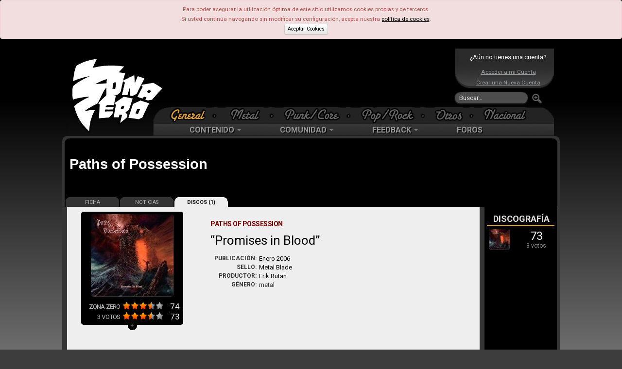

--- FILE ---
content_type: text/html; charset=UTF-8
request_url: https://www.zona-zero.net/music/Paths+of+Possession/Promises+in+Blood
body_size: 11048
content:
	<!DOCTYPE html>
	<html xmlns="http://www.w3.org/1999/xhtml" xml:lang="es" lang="es">	
    <head>
     <title>Paths of Possession - Promises in Blood - Zona-Zero.net</title> 	<meta http-equiv="Content-Type" content="text/html; charset=UTF-8" />	
		<meta name="description" content="Crítica de Promises in Blood de Paths of Possession: Lo malo de hacerse ideas preconcebidas es que existe una gran probabilidad de que dichas ideas resulten equivocadas. Un claro ejemplo son Path..."/>
	 <meta name="keywords" content="review, analisis, análisis, opinion, opinión, critica, crítica, album, disco, Paths of Possession, Promises in Blood, Hypocrisy, Dark Tranquillity, Carcass, Fragments of Unbecoming, Bloodbath, Amon Amarth, In Flames"/> 	<!-- TradeDoubler site verification 2473327 -->
	<meta property="fb:admins" content="100002145221934"/>
	<meta property="fb:pages" content="124886770917858" />
	<meta name="viewport" content="width=device-width, initial-scale=1.0">
	
	<meta property="og:locale" content="es_ES" />
	<meta property="og:type" content="article" />

		<meta property="og:title" content="Análisis: Paths of Possession - Promises in Blood (2006) | Zona-Zero.net" />
		<meta name="twitter:title" content="Análisis: Paths of Possession - Promises in Blood (2006) | Zona-Zero.net" />
	
	<meta property="og:description" content="Crítica de Promises in Blood de Paths of Possession: Lo malo de hacerse ideas preconcebidas es que existe una gran probabilidad de que dichas ideas resulten equivocadas. Un claro ejemplo son Paths of" />
	<meta property="og:url" content="https://www.zona-zero.net/music/Paths+of+Possession/Promises+in+Blood"/>
	<meta property="og:site_name" content="Zona-Zero.net" />
	<meta property="og:image" content="https://www.zona-zero.net/images/reviews/pathsofpossession-pib.jpg" />
	<meta property="og:image:secure_url" content="https://www.zona-zero.net/images/reviews/pathsofpossession-pib.jpg" />	
	<meta property="og:image:width" content="170"/>
	<meta property="og:image:height" content="170"/>

	<meta name="twitter:card" content="summary" />
	<meta name="twitter:description" content="Crítica de Promises in Blood de Paths of Possession: Lo malo de hacerse ideas preconcebidas es que existe una gran probabilidad de que dichas ideas resulten equivocadas. Un claro ejemplo son Paths of" />
	<meta name="twitter:image" content="https://www.zona-zero.net/images/reviews/pathsofpossession-pib.jpg" />

	<meta property="fb:app_id" content="159433957526963" />

	<script type="application/ld+json">
	{
	 "@context": "http://schema.org",
	 "@type": "BreadcrumbList",
	 "itemListElement":
	 [
	  {
	   "@type": "ListItem",
	   "position": 1,
	   "item":
	   {
	    "@id": "https://www.zona-zero.net/music/Paths+of+Possession",
	    "name": "Paths of Possession"
	    }
	  },
	  {
	   "@type": "ListItem",
	  "position": 2,
	  "item":
	   {
	     "@id": "https://www.zona-zero.net/music/Paths+of+Possession/Promises+in+Blood",
	     "name": "Promises in Blood"
	   }
	  }
	 ]
	}
	</script>
	
	
		
	<base href="https://www.zona-zero.net"/>
	<link rel="Shortcut Icon" href="https://www.zona-zero.net/favicon.ico" type="image/x-icon"/>
	<link rel="alternate" type="application/rss+xml" title="RSS" href="https://www.zona-zero.net/rss/rss.xml"/>
	<link rel="publisher" href="https://plus.google.com/106656951938123376197"/>
	<link rel="stylesheet" href="https://fonts.googleapis.com/css?family=Roboto:400,700">
	<link rel="stylesheet" href="../includes/css/bootstrap.min.css"/>
	<link rel="stylesheet" href="assets/frontend/css/style.css"/>
	<link rel="stylesheet" href="../includes/font-awesome/css/font-awesome.min.css"/>
	<link rel="stylesheet" href="https://use.fontawesome.com/releases/v5.5.0/css/all.css" integrity="sha384-B4dIYHKNBt8Bc12p+WXckhzcICo0wtJAoU8YZTY5qE0Id1GSseTk6S+L3BlXeVIU" crossorigin="anonymous">
	<link rel="stylesheet" href="../includes/css/stylesPage.css" />
	<link rel="stylesheet" href="../includes/plugins/lightbox/css/lightbox.css" />
	
		<script type="text/javascript">
		var _gaq = _gaq || [];
		_gaq.push(['_setAccount', 'UA-302175-1']);
		_gaq.push(['_trackPageview']);
	
	  	(function() {
	    	var ga = document.createElement('script'); ga.type = 'text/javascript'; ga.async = true;
			ga.src = ('https:' == document.location.protocol ? 'https://ssl' : 'http://www') + '.google-analytics.com/ga.js';
	   	 var s = document.getElementsByTagName('script')[0]; s.parentNode.insertBefore(ga, s);
		  })();
	</script>
	<!-- InMobi Choice. Consent Manager Tag v3.0 (for TCF 2.2) -->
<script type="text/javascript" async=true>
(function() {
  var host = "www.themoneytizer.com";
  var element = document.createElement('script');
  var firstScript = document.getElementsByTagName('script')[0];
  var url = 'https://cmp.inmobi.com'
    .concat('/choice/', '6Fv0cGNfc_bw8', '/', host, '/choice.js?tag_version=V3');
  var uspTries = 0;
  var uspTriesLimit = 3;
  element.async = true;
  element.type = 'text/javascript';
  element.src = url;

  firstScript.parentNode.insertBefore(element, firstScript);

  function makeStub() {
    var TCF_LOCATOR_NAME = '__tcfapiLocator';
    var queue = [];
    var win = window;
    var cmpFrame;

    function addFrame() {
      var doc = win.document;
      var otherCMP = !!(win.frames[TCF_LOCATOR_NAME]);

      if (!otherCMP) {
        if (doc.body) {
          var iframe = doc.createElement('iframe');

          iframe.style.cssText = 'display:none';
          iframe.name = TCF_LOCATOR_NAME;
          doc.body.appendChild(iframe);
        } else {
          setTimeout(addFrame, 5);
        }
      }
      return !otherCMP;
    }

    function tcfAPIHandler() {
      var gdprApplies;
      var args = arguments;

      if (!args.length) {
        return queue;
      } else if (args[0] === 'setGdprApplies') {
        if (
          args.length > 3 &&
          args[2] === 2 &&
          typeof args[3] === 'boolean'
        ) {
          gdprApplies = args[3];
          if (typeof args[2] === 'function') {
            args[2]('set', true);
          }
        }
      } else if (args[0] === 'ping') {
        var retr = {
          gdprApplies: gdprApplies,
          cmpLoaded: false,
          cmpStatus: 'stub'
        };

        if (typeof args[2] === 'function') {
          args[2](retr);
        }
      } else {
        if(args[0] === 'init' && typeof args[3] === 'object') {
          args[3] = Object.assign(args[3], { tag_version: 'V3' });
        }
        queue.push(args);
      }
    }

    function postMessageEventHandler(event) {
      var msgIsString = typeof event.data === 'string';
      var json = {};

      try {
        if (msgIsString) {
          json = JSON.parse(event.data);
        } else {
          json = event.data;
        }
      } catch (ignore) {}

      var payload = json.__tcfapiCall;

      if (payload) {
        window.__tcfapi(
          payload.command,
          payload.version,
          function(retValue, success) {
            var returnMsg = {
              __tcfapiReturn: {
                returnValue: retValue,
                success: success,
                callId: payload.callId
              }
            };
            if (msgIsString) {
              returnMsg = JSON.stringify(returnMsg);
            }
            if (event && event.source && event.source.postMessage) {
              event.source.postMessage(returnMsg, '*');
            }
          },
          payload.parameter
        );
      }
    }

    while (win) {
      try {
        if (win.frames[TCF_LOCATOR_NAME]) {
          cmpFrame = win;
          break;
        }
      } catch (ignore) {}

      if (win === window.top) {
        break;
      }
      win = win.parent;
    }
    if (!cmpFrame) {
      addFrame();
      win.__tcfapi = tcfAPIHandler;
      win.addEventListener('message', postMessageEventHandler, false);
    }
  };

  makeStub();

  var uspStubFunction = function() {
    var arg = arguments;
    if (typeof window.__uspapi !== uspStubFunction) {
      setTimeout(function() {
        if (typeof window.__uspapi !== 'undefined') {
          window.__uspapi.apply(window.__uspapi, arg);
        }
      }, 500);
    }
  };

  var checkIfUspIsReady = function() {
    uspTries++;
    if (window.__uspapi === uspStubFunction && uspTries < uspTriesLimit) {
      console.warn('USP is not accessible');
    } else {
      clearInterval(uspInterval);
    }
  };

  if (typeof window.__uspapi === 'undefined') {
    window.__uspapi = uspStubFunction;
    var uspInterval = setInterval(checkIfUspIsReady, 6000);
  }
})();
</script>
<!-- End InMobi Choice. Consent Manager Tag v3.0 (for TCF 2.2) -->	</head>	
	
	<!-- Google tag (gtag.js) -->
	<script async src="https://www.googletagmanager.com/gtag/js?id=AW-445324431"></script>
	<script>
	  window.dataLayer = window.dataLayer || [];
	  function gtag(){dataLayer.push(arguments);}
	  gtag('js', new Date());
	
	  gtag('config', 'AW-445324431');
	</script>

	
	<body class="body_gen disco_profile"><div id="fb-root"></div>
<script>(function(d, s, id) {
  var js, fjs = d.getElementsByTagName(s)[0];
  if (d.getElementById(id)) return;
  js = d.createElement(s); js.id = id;
  js.src = 'https://connect.facebook.net/es_ES/sdk.js#xfbml=1&version=v3.2&appId=159433957526963&autoLogAppEvents=1';
  fjs.parentNode.insertBefore(js, fjs);
	}(document, 'script', 'facebook-jssdk'));
</script>

	<script type="text/javascript">
	$(function()
	{
		window.fbAsyncInit = function() {
				FB.init({
			appId            : '182635661781795',
			autoLogAppEvents : true,
			status           : true,
			xfbml            : true,
			version          : 'v2.9' // or v2.8, v2.7, v2.6, v2.5, v2.4, v2.3,
		});
			    };
    		
	// Load the SDK Asynchronously
	(function(d, debug){
	    var js, id = 'facebook-jssdk', ref = d.getElementsByTagName('script')[0];
	    if (d.getElementById(id)) {return;}
	    js = d.createElement('script'); js.id = id; js.async = true;
	    js.src = "//connect.facebook.net/en_US/all" + (debug ? "/debug" : "") + ".js";
	    ref.parentNode.insertBefore(js, ref);
	  }(document, /*debug*/ false));
	});
	</script>
	<div class="alert alert-error">
		Para poder asegurar la utilización óptima de este sitio utilizamos cookies propias y de terceros.<br/>
		Si usted continúa navegando sin modificar su configuración, acepta nuestra <a style="color:#000" href="https://www.zona-zero.net/politica-cookies"><u>política de cookies</u></a>.<br/>
		<a href="https://www.zona-zero.net/setAdCookie.php" class="btn btn-mini" style="color:#000">Aceptar Cookies</a>
	</div>
	<!-- BEGIN HEADER -->			
<div id="cap" class="hidden-phone hidden-tablet">
	<div id="indexLink"><a href="https://www.zona-zero.net"></a></div>

				<div id="banner_sup_empty">
				<script async src="https://pagead2.googlesyndication.com/pagead/js/adsbygoogle.js?client=ca-pub-0100894175283419"
				     crossorigin="anonymous"></script>
				<!-- Main Top -->
				<ins class="adsbygoogle"
				     style="display:inline-block;width:580px;height:100px"
				     data-ad-client="ca-pub-0100894175283419"
				     data-ad-slot="4757646935"></ins>
				<script>
				     (adsbygoogle = window.adsbygoogle || []).push({});
				</script>
			</div>
					
	<div id="loginBox">
		<div class="notUser">¿Aún no tienes una cuenta?</div>
		<a href="https://www.zona-zero.net/log_in">Acceder a mi Cuenta</a>
		<a href="/join">Crear una Nueva Cuenta</a>
		</div>		
		<form action="modules.php" class="navbar-search pull-left" method="get">
			<input type="hidden" name="name" value="Search"/>
			<input type="text" name="q" value="" placeholder="Buscar…" class="search-query"/>
			<button alt="Buscar" class="searchSubmit"><img src="./themes/RockSound/images/btn_search_go.png"/></button>
		</form>
		
		<div class="clearfix"></div>
		<div id="Estilos">
<ul id="catTabs"><li id="menuGeneral" class="sel"><a href="?tag="><span>General</span></a></li><li class="menuSep"></li><li id="menuMetalOff" ><a href="?tag=Metal"><span>Metal</span></a></li><li class="menuSep"></li><li id="menuPunkOff" ><a href="?tag=Punk-Core"><span>Punk</span></a></li><li class="menuSep"></li><li id="menuPopOff" ><a href="?tag=Pop-Rock"><span>Pop</span></a></li><li class="menuSep"></li><li id="menuOtrasOff" ><a href="?tag=Otras%20Tendencias"><span>Otras</span></a></li><li class="menuSep"></li><li id="menuNacOff" ><a href="?tag=Nacional"><span>Nacional</span></a></li></ul>
</div>
		
		<div class="navbar mainnav">
			<div class="navbar-inner">
	      		<div class="container" style="width: auto;">
	        		<ul class="nav">
		            	<li class="dropdown">
							<a data-toggle="dropdown" class="dropdown-toggle" href="#">CONTENIDO <b class="caret"></b></a>
		              		<ul class="dropdown-menu">
								<li><a href="https://www.zona-zero.net/Archivo">Archivo</a></li>
				                <li><a href="https://www.zona-zero.net/Entrevistas">Entrevistas</a></li>
				                <li><a href="https://www.zona-zero.net/Reviews">Análisis</a></li>
				                <li><a href="https://www.zona-zero.net/Cronicas">Crónicas</a></li>
				                <li><a href="https://www.zona-zero.net/Miscelanea">Miscelánea</a></li>
				                <li><a href="https://www.zona-zero.net/Lanzamientos">Lanzamientos</a></li>
				                <li><a href="https://www.zona-zero.net/Ranking">Rankings</a></li>
				                <li><a href="https://www.zona-zero.net/Agenda">Agenda</a></li>
		              		</ul>
			            </li>
	
						<li class="dropdown">
							<a data-toggle="dropdown" class="dropdown-toggle" href="#">COMUNIDAD <b class="caret"></b></a>
		              		<ul class="dropdown-menu">
				                <li><a href="https://www.zona-zero.net/forums/memberlist.php">Miembros</a></li>
				                <li><a href="https://www.zona-zero.net/Promo/decada">Lo Mejor de la Década</a></li>
				                <li><a href="https://www.zona-zero.net/Promo/TopStaff21">Lo Mejor de 2021</a></li>
		              		</ul>
		            	</li>
			            	
						<li class="dropdown">
							<a data-toggle="dropdown" class="dropdown-toggle" href="#">FEEDBACK <b class="caret"></b></a>
		              		<ul class="dropdown-menu">
								<li><a href="https://www.zona-zero.net/submit.html">Enviar Noticia</a></li>
								<li><a href="https://www.zona-zero.net/modules.php?name=Staff">Equipo</a></li>
		              		</ul>
			           	</li>
	
			           	<li><a href="https://www.zona-zero.net/forums">FOROS</a></li>
					</ul>
		      	</div>
		    </div><!-- /navbar-inner -->
		</div><!-- /navbar -->
	
	</div>
	
	
	
	<!-- BEGIN HEADER -->
	<div class="header navbar navbar-inverse navbar-fixed-top visible-phone visible-tablet">
	<!-- BEGIN TOP NAVIGATION BAR -->
	<div class="navbar-inner">
		<div class="container-fluid">
			<!-- END RESPONSIVE MENU TOGGLER -->
			<!-- BEGIN TOP NAVIGATION MENU -->              
			<ul class="nav" style="float:left;width:100%">
								
				<!-- BEGIN USER LOGIN DROPDOWN -->
									<div class="notUser pull-left">
						<a href="https://www.zona-zero.net/log_in"><i class="icon icon-user"></i> &nbsp;ENTRA</a>
					</div>
									
				<!-- END USER LOGIN DROPDOWN -->
				<!-- BEGIN RESPONSIVE MENU TOGGLER -->
				<ul class="nav pull-right">
					<li>
						<button type="button" class="btn btn-navbar" data-toggle="collapse" data-target="#menuCollapse">
							<span class="icon-bar"></span>
							<span class="icon-bar"></span>
							<span class="icon-bar"></span>
						</button>
					</li>
				</ul>
			</ul>
			<!-- END TOP NAVIGATION MENU --> 
		</div>
	</div>
	<!-- END TOP NAVIGATION BAR -->

	<!-- BEGIN EMPTY PAGE SIDEBAR -->
		<div class="page-sidebar nav-collapse collapse visible-phone visible-tablet" id="menuCollapse">
			<ul class="page-sidebar-menu">
				<li class="visible-phone visible-tablet">
					<!-- BEGIN RESPONSIVE QUICK SEARCH FORM -->
					<form action="modules.php" class="sidebar-search">
						<input type="hidden" name="name" value="Search"/>
						<div class="input-box">
							<a href="javascript:;" class="remove"></a>
							<input type="text" name="q" placeholder="Buscar..." />            
							<input type="button" class="submit" value=" " />
						</div>
					</form>
					<!-- END RESPONSIVE QUICK SEARCH FORM -->
				</li>
				<li >
					<a href="javascript:;">Contenido
					<span class="arrow"></span>
					</a>
					<ul class="sub-menu">
						<li ><a href="/Archivo">Archivo</a></li>
						<li ><a href="/Entrevistas">Entrevistas</a></li>
						<li><a href="/Reviews">Análisis</a></li>
						<li><a href="/Cronicas">Crónicas</a></li>
						<li><a href="/Miscelanea">Miscelánea</a></li>
						<li><a href="/Lanzamientos">Lanzamientos</a></li>
						<li><a href="/Ranking">Rankings</a></li>
						<li><a href="/Agenda">Agenda</a></li>
					</ul>
				</li>
				<li >
					<a href="javascript:;">Comunidad
					<span class="arrow"></span>
					</a>
					<ul class="sub-menu">
						<li><a href="/forums/memberlist.php">Miembros</a></li>
						<li><a href="/Promo/TopStaff18">Lo Mejor de 2018</a></li>
					</ul>
					<b class="caret-out"></b>                        
				</li>
				<li>
					<a href="javascript:;">Feeedback
					<span class="arrow"></span>
					</a>
					<ul class="sub-menu">
						<li><a href="/submit.html">Enviar Noticia</a></li>
						<li><a href="/modules.php?name=Staff">Equipo</a></li>
					</ul>
				</li>
				<li><a href="/forums">Foros</a></li>
				<li>
					<span class="hor-menu-search-form-toggler">&nbsp;</span>
					<div class="search-form hidden-phone hidden-tablet">
						<form action="modules.php" class="form-search">
							<input type="hidden" name="name" value="Search"/>
							<div class="input-append">
								<input type="text" name="q" placeholder="Buscar…" class="m-wrap">
								<button type="button" class="btn"></button>
							</div>
						</form>
					</div>
				</li>
			</ul>
		</div>
		<!-- END EMPTY PAGE SIDEBAR -->

		<!-- BEGIN LOGO -->
		<div id="phonelogo_block">
			<a class="brand" href="https://www.zona-zero.net">
			<img src="images/logoszz_mobile.png" alt="Zona-Zero" id="logozz"/>
			</a>
						<div id="banner_sup_empty">
				<script async src="https://pagead2.googlesyndication.com/pagead/js/adsbygoogle.js?client=ca-pub-0100894175283419"
				     crossorigin="anonymous"></script>
				<!-- Main Top -->
				<ins class="adsbygoogle"
				     style="display:inline-block;width:580px;height:100px"
				     data-ad-client="ca-pub-0100894175283419"
				     data-ad-slot="4757646935"></ins>
				<script>
				     (adsbygoogle = window.adsbygoogle || []).push({});
				</script>
			</div>
					</div>
		<!-- END LOGO -->
</div>
<!-- END HEADER -->	
	<div class="page-container row-fluid" role="main">	
	<link type="text/css" rel="stylesheet" href="assets/plugins/font-awesome-4.4.0/css/font-awesome.css" />
<link type="text/css" rel="stylesheet" href="./includes/css/jRating.jquery.css"/>
<link type="text/css" rel="stylesheet" href="assets/plugins/bootstrap-toastr/toastr.min.css"/>


<div id="groupHeaderBorder" class="row-fluid">
		<div id="groupHeader" class="covergroup">		<div class="styles"> </div>
  
  		<a href="https://www.zona-zero.net/music/Paths+of+Possession"><h1>Paths of Possession</h1></a>		<ul class="groupMenu hidden-phone">
							<li><a href="https://www.zona-zero.net/music/Paths+of+Possession">FICHA</a></li>
				<li><a href="https://www.zona-zero.net/music/Paths+of+Possession/+news">NOTICIAS</a></li>
				
				<li class="sel"><a href="https://www.zona-zero.net/music/Paths+of+Possession/+albums">DISCOS (1)</a></li> 		</ul>
	</div>
</div>

<div class="sep"></div><div class="roundB10 content span10" itemprop="review" itemscope itemtype="http://schema.org/Review">

	<div class="row-fluid reviewHdr">
		<div class="span4">

			<div class="albumCover">
				 <img itemprop="image" src="/includes/getimg.php?t=d&amp;img=pathsofpossession-pib.jpg&amp;w=200" alt="Promises in Blood"/> 			</div>
			<div class="votesBox" itemprop="aggregateRating" itemscope itemtype="http://schema.org/AggregateRating">					<div class="tit">ZONA-ZERO</div>
					<div class="stars"><i class="icostar-full"></i><i class="icostar-full"></i><i class="icostar-full"></i><i class="icostar-half"></i><i class="icostar-empty"></i></div>
					<div class="note" itemprop="ratingValue" content="3.5">74</div>
										<div class="tit"><span itemprop="ratingCount">3</span> VOTOS </div>
					<div class="stars"><i class="icostar-full"></i><i class="icostar-full"></i><i class="icostar-full"></i><i class="icostar-half"></i><i class="icostar-empty"></i></div>
					<div class="note" id="insideNote" >73</div>
										    <div id="extendVotes" style="display:none">
					    	<div class="clearfix"></div>
					    	<div class="tit">Reparto de votos <div>3</div></div>
					    
						    <div class="rank">Excelente</div>
						    <div class="progress"><div class="bar bar-excelente" style="width:0%;"></div></div>
						    <div class="votes">0</div>
					    
						    <div class="rank">Muy Bueno</div>
						    <div class="progress"><div class="bar bar-muybueno" style="width:0%;"></div></div>
						    <div class="votes">0</div>
					    
					    	<div class="rank">Bueno</div>
						    <div class="progress"><div class="bar bar-bueno" style="width:100%;"></div></div>
						    <div class="votes">3</div>
					    
					    	<div class="rank">Mediocre</div>
						    <div class="progress"><div class="bar bar-mediocre" style="width:0%;"></div></div>
						    <div class="votes">0</div>
					    
						    <div class="rank">Malo</div>
						    <div class="progress"><div class="bar bar-malo" style="width:0%;"></div></div>
						    <div class="votes">0</div>
						    
						    <div class="rank">Horrible</div>
						    <div class="progress"><div class="bar bar-horrible" style="width:0%;"></div></div>
						    <div class="votes">0</div>
						    
						</div>
					</div>
					<div id="extendVotesBot" title="Reparto de votos">+</div>
							</div>
		<div class="span8">
					    <div class="discoDetails">
				<span class="grupo">Paths of Possession</span>
				 <h1 itemprop="itemReviewed" class="disco quoted">Promises in Blood</h1> 				<dl class="reviewDetails">
					<dt>Publicación:</dt>
					<dd class="dl-horizontal"><a href="Lanzamientos/2006/01">Enero 2006</a></dd>
					<dt>Sello:</dt>
					<dd class="dl-horizontal">	<a href="https://www.zona-zero.net/Reviews/Search/Sello/Metal Blade">Metal Blade</a></dd>
					<dt>Productor:</dt>
					<dd class="dl-horizontal">	<a href="https://www.zona-zero.net/Reviews/Search/Productor/Erik Rutan">Erik Rutan</a></dd>
					<dt>Género:</dt>
					<dd class="dl-horizontal">
					metal</dd>				</dl>
			</div>
							<script async src="//pagead2.googlesyndication.com/pagead/js/adsbygoogle.js"></script>
				<!-- Responsive 2 -->
				<ins class="adsbygoogle"
				     style="display:block"
				     data-ad-client="ca-pub-0100894175283419"
				     data-ad-slot="6800788102"
				     data-ad-format="auto"></ins>
				<script>
				(adsbygoogle = window.adsbygoogle || []).push({});
				</script>
						</div>
	</div>
	<div class="row-fluid">
	
				<div class="span4">
					<div id="reviewSideLists">
				<div class="text-center">
					<p class="separator"><span>Tracklist</span></p>
				</div>
				<ul>
<li>01. Darklands</li><li>02. Butcher's Bargain</li><li>03. Bleed The Meek</li><li>04. The Second Coming</li><li>05. Where The Empty Gods Lie</li><li>06. Heart For A Heart</li><li>07. In My Eyes</li><li>08. Erzsebet</li><li>09. Promises In Blood</li><li>10. Bring Me The Head of Christ</li><li>11. Through The Fiery Halls</li><li>12. The Icy Flow of Death</li></ul>			</div>
						<div id="reviewGruposRelated">
				<div class="text-center">
					<p class="separator"><span>Grupos relacionados</span></p>
				</div>
				<ul>
									<li>
						<div class="note"><img src="images/utils/halfstar.gif" /><img src="images/utils/star.gif" /><img src="images/utils/star.gif" /><img src="images/utils/star.gif" /><img src="images/utils/star.gif" /></div>
						<a href="https://www.zona-zero.net/music/Hypocrisy">Hypocrisy</a>
					</li>
										<li>
						<div class="note"><img src="images/utils/star.gif" /><img src="images/utils/star.gif" /><img src="images/utils/star.gif" /><img src="images/utils/star.gif" /></div>
						<a href="https://www.zona-zero.net/music/Dark+Tranquillity">Dark Tranquillity</a>
					</li>
										<li>
						<div class="note"><img src="images/utils/star.gif" /><img src="images/utils/star.gif" /><img src="images/utils/star.gif" /><img src="images/utils/star.gif" /></div>
						<a href="https://www.zona-zero.net/music/Carcass">Carcass</a>
					</li>
										<li>
						<div class="note"><img src="images/utils/halfstar.gif" /><img src="images/utils/star.gif" /><img src="images/utils/star.gif" /><img src="images/utils/star.gif" /></div>
						<a href="https://www.zona-zero.net/music/Fragments+of+Unbecoming">Fragments of Unbecoming</a>
					</li>
										<li>
						<div class="note"><img src="images/utils/star.gif" /><img src="images/utils/star.gif" /><img src="images/utils/star.gif" /><img src="images/utils/star.gif" /></div>
						<a href="https://www.zona-zero.net/music/Bloodbath">Bloodbath</a>
					</li>
										<li>
						<div class="note"><img src="images/utils/star.gif" /><img src="images/utils/star.gif" /><img src="images/utils/star.gif" /><img src="images/utils/star.gif" /></div>
						<a href="https://www.zona-zero.net/music/Amon+Amarth">Amon Amarth</a>
					</li>
									</ul>
			</div>
					</div>
		<div class="review contentText span8">
	<div class="text-center">
		<p class="separator"><span>Análisis</span></p>
	</div>
	<div class="reviewReviewer">por <a href="Staff/Enrique Sedano"><span itemprop="author">Enrique Sedano</span></a> el 11 Ene 2006</div>
	<div class="reviewCounter">3105 lecturas</div>
		
	<div class="sep"></div>
	<span itemprop="reviewBody">Lo malo de hacerse ideas preconcebidas es que existe una gran probabilidad de que dichas ideas resulten equivocadas. Un claro ejemplo son <b>Paths of Possession</b>. Un rápido vistazo a la formación, encabezada por <i>George “Corpsegrinder” Fisher</i> (cantante de <b>Cannibal Corpse</b>), y sabiendo que en la creación de la banda partició <i>Richard Brunelle</i> (ex-guitarrista de <b>Morbid Angel</b>), era realmente fácil formarse una idea de a qué debía sonar este quinteto de Florida. No voy a engañar a nadie, yo también caí, y a pesar de todo lo que la información acerca de la banda decía, cuando pulsé por primera vez el “Play” en mi minicadena con este trabajo en su interior, esperaba que los altavoces comenzasen a escupir death metal del corte más brutal.
<br><br>
Por ello, reconozco que la primera sensación que me invadió cuando “Darklands” comenzó a desarrollarse no puede ser descrita de otra manera que como decepción. Porque lo que sonaba en mi equipo de música era death metal melódico cargado de melodías puramente <b>In Flames</b>, solo que aderezado con la gutural voz de <i>”Corpsegrinder”</i>. Una vez rotos mis esquemas iniciales, y pasando a escuchar el disco en profundidad, se puede comprobar que todo el trabajo sigue las líneas generales definidas por el primer corte: riffs cuidados, incluso pegadizos en ocasiones (como el de “A Heart for a Heart”, “Through The Fiery Halls” o “Bleed the Meek”, cuyo inicio me recuerda sospechosamente a <b>Dimension Zero</b>), pero que, de no ser por la potente voz de <i>”Corpsegrinder”</i>, no permitiría distinguir la banda de los centenares de otras formaciones del estilo que, dia tras día, salen a la luz.
<br><br>
Afortunadamente, hay momentos de brillantez en este trabajo que lo convierten en algo un poco más ameno. La calidad instrumental de los miembros está fuera de duda, y dan muestras de ello en solos como el de “The Second Coming”, con su capacidad de darse a momentos más brutales, como en “Butcher's Bargain”, “Promises in Blood” (uno de los mejores temas de todo el disco) o “Bring Me The Head of Christ”, o con la habilidad de intercalar algún corte mucho más paisajístico, como es la instrumental “Erzsebet”, y que siga existiendo una determinada coherencia entre todos los cortes. De todos modos, es necesario decir que si ya conocías a <b>Paths of Possession</b> de sus trabajos anteriores, podrás comprobar que  prácticamente la mitad del trabajo no son otra cosa que regrabaciones y reescrituras de canciones anteriores, precisamente escritas por <i>Brunelle</i>.
<br><br>
A pesar de que el contar entre sus filas con un miembro de una formación poco menos que mítica es uno de los mejores medios de promoción de una banda, considero que <b>Paths of Possession</b> han demostrado ser una banda un tanto limitada. Su primer paso con una gran discográfica es correcto, pero poco inspirado y menos novedoso. Con la cantidad de grupos de death metal melódico que atestan el genero, este disco es, simplemente, “uno más”.</span>
	<br/><br/>
	<div class="preReview">
		<b>Lo Mejor:</b> Determinados momentos de brillantez. Buena alternancia entre los cortes más melódicos y los más agresivos.<br/><br/>
		<b>Lo Peor:</b> En líneas generales, un disco normalito y poco original.	</div>
</div> <div class="sep"></div> <div class="share-article-body">
	<div class="main-title">
		<h2>Comparte</h2>
	</div>
	<div class="right">
				<a href="http://www.facebook.com/sharer.php?u=http://www.zona-zero.net/music/Paths+of+Possession/Promises+in+Blood" onclick="javascript:window.open(this.href,'', 'menubar=no,toolbar=no,resizable=yes,scrollbars=yes,height=600,width=600');return false;" class="share-body ot-facebook"><i class="icon icon-facebook"></i></a>
				<a href="http://twitter.com/home/?status=%27Promises+in+Blood%27+de+Paths+of+Possession. via @ZonaZeroNet https%3A%2F%2Fwww.zona-zero.net%2Fmusic%2FPaths%2Bof%2BPossession%2FPromises%2Bin%2BBlood" onclick="javascript:window.open(this.href,'', 'menubar=no,toolbar=no,resizable=yes,scrollbars=yes,height=600,width=600');return false;" class="share-body ot-twitter"><i class="icon icon-twitter"></i></a>
			</div>
</div>
<div class="voteInside">
	<form name="formvote" id="formuvote" method="post">
		<div>
			<span><img src="themes/RockSound/images/titulos/tabTuVotoIconBigWhite.png" width="137" height="24" alt=""/></span>
			<div class="jRating" data="0_1"></div>
			<input type="text" id="usuNoteTxt" disabled="disabled" value="0"/>
			<a href="javascript:;" onClick="$('#formvoted').slideDown('slow');" alt="Editar Comentario" title="Editar Comentario"><span><img src="themes/RockSound/images/write_comment.png" class="editimg"/></span></a>
			<div style="float:left;margin-top:12px;margin-left:10px;display:none" id="indicator"><img src="themes/RockSound/images/rating/checked.gif"/></div>
			<div class="sep">&nbsp;</div>
			<div id="formvoted" style="display:none;">
				<div id="inside">
												<p style="color:#FFF">Para poder votar debes estar registrado.<br/>Crea tu cuenta <a href="http://www.zona-zero.net/join" style="color:#FFF;text-decoration:underline">AQUÍ</a> o vincula tu cuenta de:</p><br/>
								<ul>
									<li><a data-original-title="facebook" href="login/facebook"><img src="images/utils/tab_fb.png"/></a></li>
									<li><a data-original-title="twitter" href="login/twitter"><img src="images/utils/tab_twitter.png"/></a></li>
								</ul>
											</div>
			</div>
		</div>
	</form>
</div>
<script language="javascript" type="text/javascript">
	var estadoTA = 'close';
</script><br/><br/>	<div id="voteCommentRes"></div>
	<div id="TabComments">
	<h2 class="L section-head">COMENTARIOS</h2>
<h3>3 Comentarios</h3><ul class="textComments">
			<li >
				<div class="notaBox">
					<div class="text-box" style="float:right;position:relative">
						<span class="ur_bg"> </span>
						<span class="ur_score">75</span>
						<span class="ur_title fc-bueno"><span class="fc-bueno">Bueno</span></span>
					</div>
					
					<img src="images/utils/user.gif" class="avatar" />					 <br/> 					<a href="https://www.zona-zero.net/User/gotix" class="user">gotix</a>
					<br/>
					<div class="ur_line">
						<div class="cb-byline-element">
							<a href="https://www.zona-zero.net/music/Paths+of+Possession/Promises+in+Blood/20251" alt="Permalink" title="Permalink"><i class="fa fa-link"></i></a>
						</div>
						<div class="cb-date cb-byline-element">
							<i class="icon icon-calendar"></i>
							<time class="updated" datetime="2006-01-28 11:59:16">28 Ene 2006</time>
						</div>
						<div class="cb-byline-element">
							<i class="icon icon-eye-open"></i> 512						</div>
						<div class="cb-byline-element">
							 <i class="icon icon-thumbs-up"></i> 0 						</div>
						<div class="cb-byline-element">
							 <i class="icon icon-thumbs-down"></i> 0 						</div>
					</div>
				</div>
				<div class="mainMSG">me mola esta gente estan muy bien</div>
			</li>
						<li >
				<div class="notaBox">
					<div class="text-box" style="float:right;position:relative">
						<span class="ur_bg"> </span>
						<span class="ur_score">70</span>
						<span class="ur_title fc-bueno"><span class="fc-bueno">Bueno</span></span>
					</div>
					
					<img src="forums/download/file.php?avatar=209.jpg" width="70" height="70" alt="USER_AVATAR" />					 <br/> 					<a href="https://www.zona-zero.net/User/fear57" class="user">fear57</a>
					<br/>
					<div class="ur_line">
						<div class="cb-byline-element">
							<a href="https://www.zona-zero.net/music/Paths+of+Possession/Promises+in+Blood/20250" alt="Permalink" title="Permalink"><i class="fa fa-link"></i></a>
						</div>
						<div class="cb-date cb-byline-element">
							<i class="icon icon-calendar"></i>
							<time class="updated" datetime="2006-01-12 00:02:07">12 Ene 2006</time>
						</div>
						<div class="cb-byline-element">
							<i class="icon icon-eye-open"></i> 380						</div>
						<div class="cb-byline-element">
							 <i class="icon icon-thumbs-up"></i> 0 						</div>
						<div class="cb-byline-element">
							 <i class="icon icon-thumbs-down"></i> 0 						</div>
					</div>
				</div>
				<div class="mainMSG">Yo los conocí precisamente porque leí que era el proyecto "melódico" del cantante de cannibal corpse y la cosa es que no estan mal, pero tampoco son para tirar cohetes</div>
			</li>
						<li >
				<div class="notaBox">
					<div class="text-box" style="float:right;position:relative">
						<span class="ur_bg"> </span>
						<span class="ur_score">74</span>
						<span class="ur_title fc-bueno"><span class="fc-bueno">Bueno</span></span>
					</div>
					
					<img src="http://img518.imageshack.us/img518/7284/mrtgy6.jpg" class="avatarExt" height="50" width="50"/>					 <br/> 					<a href="https://www.zona-zero.net/User/Interloper" class="user">Interloper</a>
					<br/>
					<div class="ur_line">
						<div class="cb-byline-element">
							<a href="https://www.zona-zero.net/music/Paths+of+Possession/Promises+in+Blood/20249" alt="Permalink" title="Permalink"><i class="fa fa-link"></i></a>
						</div>
						<div class="cb-date cb-byline-element">
							<i class="icon icon-calendar"></i>
							<time class="updated" datetime="2006-01-11 23:08:43">11 Ene 2006</time>
						</div>
						<div class="cb-byline-element">
							<i class="icon icon-eye-open"></i> 251						</div>
						<div class="cb-byline-element">
							 <i class="icon icon-thumbs-up"></i> 0 						</div>
						<div class="cb-byline-element">
							 <i class="icon icon-thumbs-down"></i> 0 						</div>
					</div>
				</div>
				<div class="mainMSG"></div>
			</li>
			</ul>
	<div class="sep">&nbsp;</div>
</div>

<div class="sepnone"></div>
</div>
	
</div>

	<div class="rightColumn blackColumn span2">
		<h2 class="R section-head small-head">DISCOGRAFÍA</h2>
<div class="tabReviews">
	<ul class="tabListReviews">
					<li>
				<div class="notabox">73 <p>3 votos</p></div>
				<div class="imgCats"><a href="https://www.zona-zero.net/music/Paths+of+Possession/Promises+in+Blood"><img src="includes/getimg.php?t=d&amp;img=pathsofpossession-pib.jpg&amp;w=42" alt="Paths of Possession - Promises in Blood" title="Paths of Possession - Promises in Blood"/></a></div>
				<a href="https://www.zona-zero.net/music/Paths+of+Possession/Promises+in+Blood"  class="hidden-desktop"><span class="grupo">Paths of Possession</span><br/><span class="disco">Promises in Blood</span></a>
			</li>
				</ul>
</div>		<script async src="//pagead2.googlesyndication.com/pagead/js/adsbygoogle.js"></script>
		<!-- Responsive Ad Blog -->
		<ins class="adsbygoogle"
		     style="display:block"
		     data-ad-client="ca-pub-0100894175283419"
		     data-ad-slot="5501880504"
		     data-ad-format="auto"></ins>
		<script>
		(adsbygoogle = window.adsbygoogle || []).push({});
		</script>
			</div>
</div>
<div id="22135-15"><script src="//ads.themoneytizer.com/s/gen.js?type=15"></script><script src="//ads.themoneytizer.com/s/requestform.js?siteId=22135&formatId=15" ></script></div>
	<div class="sep"></div>
</div> 
<footer class="row-fluid">

	<div class="span12">
		
		<div class="span4">
			<h5>Síguenos</h5>
			<ul class="foot_social">
				<li><a class="share-body ot-facebook" href="https://www.facebook.com/ZonaZeroNet" target="_blank" title="Zona-Zero en Facebook"><i class="icon icon-facebook"></i></a></li>
				<li><a class="share-body ot-twitter" href="http://twitter.com/ZonaZeroNet" target="_blank" title="Zona-Zero en Twitter"><i class="icon icon-twitter"></i></a></li>
				<li><a href="https://www.zona-zero.net/rss/rss.xml" target="_blank" title="RSS"><i class="icon-rss"></i></a></li>
			</ul>
		</div>

		<div class="span4">
			<h5>Secciones</h5>
			<ul id="foot_sections">
				<li><a href="https://www.zona-zero.net">Noticias</a></li>
				<li><a href="https://www.zona-zero.net/Reviews">Análisis</a></li>
				<li><a href="https://www.zona-zero.net/Entrevistas">Entrevistas</a></li>
				<li><a href="https://www.zona-zero.net/Cronicas">Crónicas</a></li>
				<li><a href="https://www.zona-zero.net/Lanzamientos">Lanzamientos</a></li>
				<li><a href="https://www.zona-zero.net/Agenda">Agenda</a></li>
				<li><a href="https://www.zona-zero.net/Miscelanea">Miscelánea</a></li>				
				<li><a href="https://www.zona-zero.net/forums">Foros</a></li>
			</ul>
		</div>
						
		<div class="span4">
			<h5>Contacto</h5>
			<p>webmaster@zona-zero.net</p>
			<br/>
			<p><a style="color:#848483" href="https://www.zona-zero.net/politica-de-privacidad">Política de Privacidad</a></p>
			<p><a style="color:#848483" href="https://www.zona-zero.net/politica-cookies">Política de Cookies</a></p>
		</div>
		
	</div>
</footer>
 <script src="https://www.zona-zero.net/includes/js/jquery-1.9.1.min.js" type="text/javascript"></script> <script src="https://www.zona-zero.net/includes/js/bootstrap.min.js" type="text/javascript"></script>
<script src="https://www.zona-zero.net/includes/plugins/lightbox/js/lightbox.min.js" type="text/javascript"></script>
<script src="https://www.zona-zero.net/includes/functions.js" type="text/javascript"></script>
<script src="https://www.zona-zero.net/includes/js/app.js" type="text/javascript"></script>

	<script src="./includes/js/jRating.jquery.js"></script>
    <script src="./includes/js/jRating_functions.js"></script>
    <script src="assets/plugins/bootstrap-toastr/toastr.min.js"></script>
	<script>
		jQuery(document).ready(function() {    
		   App.init();
		   
	(function() {
		    var po = document.createElement('script'); po.type = 'text/javascript'; po.async = true;
		    po.src = 'https://apis.google.com/js/plusone.js';
		    var s = document.getElementsByTagName('script')[0]; s.parentNode.insertBefore(po, s);
		})();

	$('#extendVotesBot').click(function() {$('#extendVotes').slideToggle({duration:1000})});
	$('.jRating').jRating();
	toastr.options.progressBar = true;
	toastr.options.showMethod = 'slideDown';
		   
		});		
	</script>
	<script type="text/javascript" src="//platform-api.sharethis.com/js/sharethis.js#property=5c163b6a7b0b4500110a1f5e&product=inline-share-buttons" async="async"></script>
</body>
</html>

--- FILE ---
content_type: text/html; charset=utf-8
request_url: https://www.google.com/recaptcha/api2/aframe
body_size: 187
content:
<!DOCTYPE HTML><html><head><meta http-equiv="content-type" content="text/html; charset=UTF-8"></head><body><script nonce="H9AXkQTSJ3QjV8L-6gGkJA">/** Anti-fraud and anti-abuse applications only. See google.com/recaptcha */ try{var clients={'sodar':'https://pagead2.googlesyndication.com/pagead/sodar?'};window.addEventListener("message",function(a){try{if(a.source===window.parent){var b=JSON.parse(a.data);var c=clients[b['id']];if(c){var d=document.createElement('img');d.src=c+b['params']+'&rc='+(localStorage.getItem("rc::a")?sessionStorage.getItem("rc::b"):"");window.document.body.appendChild(d);sessionStorage.setItem("rc::e",parseInt(sessionStorage.getItem("rc::e")||0)+1);localStorage.setItem("rc::h",'1770054669016');}}}catch(b){}});window.parent.postMessage("_grecaptcha_ready", "*");}catch(b){}</script></body></html>

--- FILE ---
content_type: text/css
request_url: https://www.zona-zero.net/assets/frontend/css/style.css
body_size: 25275
content:
/* Generales */
* {margin:0;padding:0}
:root * {filter: progid:DXImageTransform.Microsoft.gradient(enabled='false') !important}

/* Moneytizer */
.trc_elastic_thumbnails-tm .trc_rbox {background-color:#EEE !important}

/* Reset */
html, body, div, span, applet, object, iframe, p, blockquote, pre, a, abbr, acronym, address, big, cite, code, del, dfn, em, font, img, ins, kbd, q, s, samp, small, strike, sub, sup, tt, var, dl, dt, dd, ol, ul, li, fieldset, form, label, legend, table, caption, tbody, tfoot, thead, tr, th, td {border:0;outline:0;font-weight:inherit;font-style:inherit;font-size:inherit;font-family:inherit;vertical-align:baseline}
:focus {outline:0}
INPUT, SELECT, TEXTAREA {font-family:"Lucida Grande",Arial,Helvetica,sans-serif;font-size:12px}
ol, ul {list-style:none}
/* Headers */
h1,h2,h3,h4,h5,h6 {font-family:"Lucida Grande",Arial,Helvetica,sans-serif}
h1 {font-size:24px}
h2 {font-size:20px}
h3 {font-size:18px}
h4 {font-size:14px}
h5 {font-size:12px}
h6 {font-size:11px}

body {line-height:20px}
ul, ol, dl, dt, dd {margin:0}
dt, dd {line-height:18px}
p {margin:0}
li {line-height:16px}
form {margin:0}
h1, h2, h3 {line-height:inherit}

.white {color:#FFF !important}
.green {color:#33A35b !important}
.red {color:#af2323 !important}
.lightgrey, a.lightgrey {color:#EEE !important;}

.well {font-size:13px}

.padding10{padding:10px}
.padding15{padding:15px}

.quoted::before{content:open-quote}
.quoted::after{content:close-quote}

a [class^="icon-"], a [class*=" icon-"] {cursor:pointer}
a [class^="icon-"]::before, a [class*=" icon-"]::before {cursor:pointer}

input, textarea, .uneditable-input {width:auto}
select, textarea, input[type="text"], input[type="password"], input[type="datetime"], input[type="datetime-local"], input[type="date"], input[type="month"], input[type="time"], input[type="week"], input[type="number"], input[type="email"], input[type="url"], input[type="search"], input[type="tel"], input[type="color"], .uneditable-input {height:15px}
select, input[type="file"] {height:auto}
select {width:auto}
textarea {height:auto}
input[type="radio"], input[type="checkbox"] {margin:0}

.label{font-size:13px;font-weight:normal;margin-bottom:2px}

/* Las tablas necesitan 'cellspacing="0"' en el marcado */
table {border-collapse:separate;border-spacing:0}
caption, th, td {text-align:left;font-weight:normal}

blockquote:before, blockquote:after, q:before, q:after {content:""}
blockquote, q {quotes:"" ""}

/*imgs*/
img.left {float:left;margin-bottom:5px;margin-right:5px}
img.right {float:right;margin-bottom:5px;margin-left:5px}

.FR {float:right;clear:right}
.FL {float:left;clear:left}

/* Font-Styles */
.fc-horrible {color:#f3183c !important;font-weight:normal}
.fc-malo {color:#DC6500 !important;font-weight:normal}
.fc-mediocre {color:#F3C01D !important;font-weight:normal}
.fc-bueno {color:#F3FF07 !important;font-weight:normal}
.fc-muybueno {color:#4CFB07 !important;font-weight:normal}
.fc-excelente {color:#38D920 !important;font-weight:normal}

.bg-horrible {background-color:#f3183c}
.bg-malo {background-color:#DC6500}
.bg-mediocre {background-color:#F3C01D}
.bg-bueno {background-color:#F3FF07}
.bg-muybueno {background-color:#4CFB07}
.bg-excelente {background-color:#38D920}

/* Cats-Colors */
.bc-metal {background-color:#c52200;color:#FFF}
.bc-punk {background-color:#3f9b3e;color:#FFF}
.bc-pop {background-color:#356ca7;color:#FFF}
.bc-otros {background-color:#be33a6;color:#FFF}
.bc-nac {background-color:#e2a438;color:#FFF}

.fc-metal {color:#c52200}
.fc-punk {color:#3f9b3e}
.fc-pop {color:#356ca7}
.fc-otros {color:#be33a6}
.fc-nac {color:#e2a438}

.icoCat{padding:0px 4px 1px;;margin-left:5px;margin-right:5px;font-size:5.025px;font-weight:bold;white-space:nowrap;color:#ffffff;background-color:#999999;-webkit-border-radius:10px;-moz-border-radius:10px;border-radius:10px;vertical-align:middle}
.icoCat:hover{color:#ffffff;text-decoration:none;cursor:pointer;}
.icoCat-metal{background-color:#c52200}
.icoCat-metal:hover{background-color:#b51200}
.icoCat-punk{background-color:#3f9b3e}
.icoCat-punk:hover{background-color:#2f8b2e}
.icoCat-pop{background-color:#356ca7}
.icoCat-pop:hover{background-color:#255c97}
.icoCat-otros{background-color:#be33a6}
.icoCat-otros:hover{background-color:#ce2396}
.icoCat-nac{background-color:#e8a330}
.icoCat-nac:hover{background-color:#de33a6}

/* Hipervinculos */
a {outline:0}
a img {border:0; text-decoration:none}
a:link, a:visited {color:#000;text-decoration:none}
a:hover, a:active {color:#000;cursor:pointer}

body {
	text-align:center;
	color:#CCC;
	margin-left:auto;
	margin-right:auto;
	font-family:  "Roboto",Arial,"Lucida Grande",Verdana,Helvetica;
	font-size:0.72em;
	background-position:top;
	background-repeat:repeat-x;
	background-color:#000;
	background-attachment:fixed !important
}
.body_adm {margin-top:24px}
.body_gen {
	background: #000000; /* Old browsers */
	background: -moz-linear-gradient(top,  #000000 1%, #000000 28%, #6d6d6d 100%); /* FF3.6+ */
	background: -webkit-gradient(linear, left top, left bottom, color-stop(1%,#000000), color-stop(28%,#000000), color-stop(100%,#6d6d6d)); /* Chrome,Safari4+ */
	background: -webkit-linear-gradient(top,  #000000 1%,#000000 28%,#6d6d6d 100%); /* Chrome10+,Safari5.1+ */
	background: -o-linear-gradient(top,  #000000 1%,#000000 28%,#6d6d6d 100%); /* Opera 11.10+ */
	background: -ms-linear-gradient(top,  #000000 1%,#000000 28%,#6d6d6d 100%); /* IE10+ */
	background: linear-gradient(to bottom,  #000000 1%,#000000 28%,#6d6d6d 100%); /* W3C */
	filter: progid:DXImageTransform.Microsoft.gradient( startColorstr='#000000', endColorstr='#6d6d6d',GradientType=0 ); /* IE6-9 */
}
.body_green {
	background: #000000; /* Old browsers */
	background: -moz-linear-gradient(top,  #000000 1%, #000000 28%, #1e4c1e 100%); /* FF3.6+ */
	background: -webkit-gradient(linear, left top, left bottom, color-stop(1%,#000000), color-stop(28%,#000000), color-stop(100%,#1e4c1e)); /* Chrome,Safari4+ */
	background: -webkit-linear-gradient(top,  #000000 1%,#000000 28%,#1e4c1e 100%); /* Chrome10+,Safari5.1+ */
	background: -o-linear-gradient(top,  #000000 1%,#000000 28%,#1e4c1e 100%); /* Opera 11.10+ */
	background: -ms-linear-gradient(top,  #000000 1%,#000000 28%,#1e4c1e 100%); /* IE10+ */
	background: linear-gradient(to bottom,  #000000 1%,#000000 28%,#1e4c1e 100%); /* W3C */
	filter: progid:DXImageTransform.Microsoft.gradient( startColorstr='#000000', endColorstr='#1e4c1e',GradientType=0 ); /* IE6-9 */
}
.body_red {
	background: #000000; /* Old browsers */
	background: -moz-linear-gradient(top,  #000000 1%, #000000 28%, #6b1311 100%); /* FF3.6+ */
	background: -webkit-gradient(linear, left top, left bottom, color-stop(1%,#000000), color-stop(28%,#000000), color-stop(100%,#6b1311)); /* Chrome,Safari4+ */
	background: -webkit-linear-gradient(top,  #000000 1%,#000000 28%,#6b1311 100%); /* Chrome10+,Safari5.1+ */
	background: -o-linear-gradient(top,  #000000 1%,#000000 28%,#6b1311 100%); /* Opera 11.10+ */
	background: -ms-linear-gradient(top,  #000000 1%,#000000 28%,#6b1311 100%); /* IE10+ */
	background: linear-gradient(to bottom,  #000000 1%,#000000 28%,#6b1311 100%); /* W3C */
	filter: progid:DXImageTransform.Microsoft.gradient( startColorstr='#000000', endColorstr='#6b1311',GradientType=0 ); /* IE6-9 */
}
.body_blue {
	background: #000000; /* Old browsers */
	background: -moz-linear-gradient(top,  #000000 1%, #000000 28%, #23456a 100%); /* FF3.6+ */
	background: -webkit-gradient(linear, left top, left bottom, color-stop(1%,#000000), color-stop(28%,#000000), color-stop(100%,#23456a)); /* Chrome,Safari4+ */
	background: -webkit-linear-gradient(top,  #000000 1%,#000000 28%,#23456a 100%); /* Chrome10+,Safari5.1+ */
	background: -o-linear-gradient(top,  #000000 1%,#000000 28%,#23456a 100%); /* Opera 11.10+ */
	background: -ms-linear-gradient(top,  #000000 1%,#000000 28%,#23456a 100%); /* IE10+ */
	background: linear-gradient(to bottom,  #000000 1%,#000000 28%,#23456a 100%); /* W3C */
	filter: progid:DXImageTransform.Microsoft.gradient( startColorstr='#000000', endColorstr='#23456a',GradientType=0 ); /* IE6-9 */
}
.body_purple {
	background: #000000; /* Old browsers */
	background: -moz-linear-gradient(top,  #000000 1%, #000000 28%, #6d1d62 100%); /* FF3.6+ */
	background: -webkit-gradient(linear, left top, left bottom, color-stop(1%,#000000), color-stop(28%,#000000), color-stop(100%,#6d1d62)); /* Chrome,Safari4+ */
	background: -webkit-linear-gradient(top,  #000000 1%,#000000 28%,#6d1d62 100%); /* Chrome10+,Safari5.1+ */
	background: -o-linear-gradient(top,  #000000 1%,#000000 28%,#6d1d62 100%); /* Opera 11.10+ */
	background: -ms-linear-gradient(top,  #000000 1%,#000000 28%,#6d1d62 100%); /* IE10+ */
	background: linear-gradient(to bottom,  #000000 1%,#000000 28%,#6d1d62 100%); /* W3C */
	filter: progid:DXImageTransform.Microsoft.gradient( startColorstr='#000000', endColorstr='#6d1d62',GradientType=0 ); /* IE6-9 */
}
.body_nac {
	background: #000000; /* Old browsers */
	background: -moz-linear-gradient(top,  #000000 1%, #000000 28%, #8e6726 100%); /* FF3.6+ */
	background: -webkit-gradient(linear, left top, left bottom, color-stop(1%,#000000), color-stop(28%,#000000), color-stop(100%,#8e6726)); /* Chrome,Safari4+ */
	background: -webkit-linear-gradient(top,  #000000 1%,#000000 28%,#8e6726 100%); /* Chrome10+,Safari5.1+ */
	background: -o-linear-gradient(top,  #000000 1%,#000000 28%,#8e6726 100%); /* Opera 11.10+ */
	background: -ms-linear-gradient(top,  #000000 1%,#000000 28%,#8e6726 100%); /* IE10+ */
	background: linear-gradient(to bottom,  #000000 1%,#000000 28%,#8e6726 100%); /* W3C */
	filter: progid:DXImageTransform.Microsoft.gradient( startColorstr='#000000', endColorstr='#8e6726',GradientType=0 ); /* IE6-9 */
}

.bdb-gen {border-bottom:2px solid #e2a438}
.bdb-metal {border-bottom:2px solid #c52200}
.bdb-punk {border-bottom:2px solid #3f9b3e}
.bdb-pop {border-bottom:2px solid #356ca7}
.bdb-otros {border-bottom:2px solid #be33a6}
.bdb-nac {border-bottom:2px solid #e2a438}

.round5 {-webkit-border-radius:5px;-moz-border-radius:5px;border-radius:5px}
.round10 {-webkit-border-radius:10px;-moz-border-radius:10px;border-radius:10px}
.roundT10 {-webkit-border-top-left-radius:10px;-webkit-border-top-right-radius:10px;-moz-border-radius-topleft:10px;-moz-border-radius-topright:10px;border-top-left-radius:10px;border-top-right-radius:10px}
.roundB10 {-webkit-border-bottom-right-radius:10px;-webkit-border-bottom-left-radius:10px;-moz-border-radius-bottomright:10px;-moz-border-radius-bottomleft:10px;border-bottom-right-radius:10px;border-bottom-left-radius:10px}

img.imgCats {width:12px;height:16px}

#cap {width:1000px;background:url('/images/bg-default.png') center top;background-repeat:no-repeat;overflow:visible;margin-left:auto;margin-right:auto;height:180px;clear:both}
.body_red #cap {background:url('/images/bg-red.png') center top;background-repeat:no-repeat}
.body_green #cap {background:url('/images/bg-green.png') center top;background-repeat:no-repeat}
.body_blue #cap {background:url('/images/bg-blue.png') center top;background-repeat:no-repeat}
.body_purple #cap {background:url('/images/bg-purple.png') center top;background-repeat:no-repeat}
.body_nac #cap {background:url('/images/bg-orange.png') center top;background-repeat:no-repeat}

#main {width:1000px;margin-right:auto;margin-left:auto;overflow:auto;background-color:#343434;vertical-align:top;color:#000}
#indexLink {float:left}
#indexLink a {width:175px;height:121px;display:block;}

.block-best {width:90%;padding:10px;font-size:20px;font-weight:500}
.block-best a {color:#000}
.block-best a:hover {color:#FFF}

.content { color:#333; }
.content p {font-size:14px;}
#contentBox {padding:5px;width:815px;overflow:auto;background-color:#E2E2E2;color:#000}
#contentBox h1 {color:#780000;font-size:16px;width:95%;padding-left:5px;padding-bottom:3px;border-bottom:1px dotted #000;text-align:left;margin-left:auto;margin-right:auto}
#contentBox h2 {font-size:16px;width:95%;padding-left:5px;padding-bottom:3px;text-align:left;margin-left:auto;margin-right:auto}
#contentBox h2 a {color:#780000}
#left {width:150px;float:left;height:inherit}

#banner_sup_empty {width:600px;height:110px;float:left;padding-top:10px;margin-left:20px;max-height:115px}
#banner_sup {width:600px;height:110px;float:left;padding-top:5px;margin-left:20px}
#banner_sup_30 {width:600px;height:110px;float:left;padding-top:10px;margin-left:20px}
#banner_sup_15 {width:600px;height:110px;float:left;padding-top:15px;margin-left:20px}
#banner_sup img {padding:1px;border:0}
#logos {float:right;clear:both;width:150px;height:100px}
#logos img {display:block;clear:both;padding-bottom:4px;margin:auto}

.separator::before {background: #333 none repeat scroll 0 0;content: "";display: block;height: 1px;position: absolute;top: 50%;width:98%;}
.separator {display:block;text-align:center;font-size: 12px;font-weight: 600;margin: 10px 0;position: relative;text-transform: uppercase}
.separator span {background: #eee none repeat scroll 0 0;color:#333;padding: 5px 20px;position: relative}
.separator_light::before {background: #DDD none repeat scroll 0 0;}
.separator_light span {background: #eee none repeat scroll 0 0;color:#DDD;padding: 0 20px;position: relative;font-size:18px}
.ranking .history li {margin-bottom:0;border-bottom:none}
.ranking .history .separator {margin:0}
/* CAT TABS */
#Estilos {margin-left:185px;display:block;overflow:hidden}
ul#catTabs {clear:both;margin-left:10px;width:95%;display:block}
ul#catTabs > li {float:left}
ul#catTabs > li a {display:block}
ul#catTabs li span {height:32px;display:none}

li#menuGeneral a, li#menuMetal a, li#menuPunk a, li#menuPop a,li#menuOtras a, li#menuNac a, li#menuGeneralOff a, li#menuMetalOff a, li#menuPunkOff a, li#menuPopOff a, li#menuOtrasOff a, li#menuNacOff a {background:transparent;height:32px;margin:0 12px}
li.menuSep {height:32px;width:11px;padding:0 3px;background:url('/images/utils/menuSep.gif') 0 0 no-repeat}

li#menuGeneral a {width:77px;background:url('/images/utils/menuGeneral.png') 0 0 no-repeat}
li#menuGeneralOff a {width:77px;background:url('/images/utils/menuGeneral.png') 0 -64px no-repeat}
li#menuMetal a {width:77px;background:url('/images/utils/menuMetal.png') 0 0 no-repeat}
li#menuMetalOff a {width:77px;background:url('/images/utils/menuMetal.png') 0 -64px no-repeat}
li#menuPunk a {width:117px;background:url('/images/utils/menuPunk.png') 0 0 no-repeat}
li#menuPunkOff a {width:117px;background:url('/images/utils/menuPunk.png') 0 -64px no-repeat}
li#menuPop a {width:112px;background:url('/images/utils/menuPop.png') 0 0 no-repeat}
li#menuPopOff a {width:112px;background:url('/images/utils/menuPop.png') 0 -64px no-repeat}
li#menuOtras a {width:59px;background:url('/images/utils/menuOtras.png') 0 0 no-repeat}
li#menuOtrasOff a {width:59px;background:url('/images/utils/menuOtras.png') 0 -64px no-repeat}
li#menuNac a {width:90px;background:url('/images/utils/menuNac.png') 0 0 no-repeat}
li#menuNacOff a {width:90px;background:url('/images/utils/menuNac.png') 0 -64px no-repeat}

li#menuGeneral a:hover, li#menuMetal a:hover, li#menuPunk a:hover, li#menuPop a:hover, li#menuOtras a:hover,li#menuNac a:hover,
li#menuGeneralOff a:hover, li#menuMetalOff a:hover, li#menuPunkOff a:hover, li#menuPopOff a:hover, li#menuOtrasOff a:hover, li#menuNacOff a:hover {background-position:0 -32px}

/* NAVTAB */
.searchSubmit{vertical-align:bottom;margin:0;padding:4px 5px 0;vertical-align:top;background:none;border:0}

/* Columns */
.columnsCenter{clear:right;float:left;padding:5px 0}

.twoColumns{clear:both;overflow:auto;background-color:#343434;padding-bottom:10px}
.twoColumns .columnsCenter{width:660px;padding-left:5px;overflow:hidden;float:left;display:block;clear:left}
.twoColumns .columnsCenterGrey{background-color:#343434;width:650px;padding:0;padding-left:10px;overflow:hidden;background:inherit;float:left;display:block;clear:left}
.twoColumns .columnsCenterAux{width:520px;overflow:hidden;background:inherit;text-align:center;margin-left:auto;margin-right:auto}
.twoColumns .columnsRight{width:325px;float:right;display:block;padding-right:3px;padding-left:3px;margin-right:3px;background-color:#121212;margin-top:4px;-webkit-border-radius:10px;-moz-border-radius:10px;border-radius:10px}

.twoColumns .columnsLeft{width:160px;float:left;clear:left;overflow:auto}
.twoColumns .columnsRightBig{width:836px;float:left;overflow:auto;padding:5px 0}

.twoColumnsInt{clear:both;overflow:auto;background-color:#343434}
.twoColumnsInt .columnsCenter{width:830px;padding:0;padding-left:5px;overflow:hidden;background:inherit;float:left;display:block;clear:left}
.twoColumnsInt .columnsRight{width:160px;float:right;display:block;margin:0 2px;background-color:#343434}
.twoColumnsInt .blackColumn{background-color:#000;margin:0;float:left}

.twoColumnsGrey{background-color:#343434}
.columnsCenter50{width:48%;padding:0;padding-left:10px;overflow:hidden;background:inherit;float:left;display:block;clear:left}
.columnsRight50{width:48%;float:right;display:block;padding-right:5px;padding-left:5px;background-color:#343434}

.columnsCenter .content{padding-top:10px;margin-left:auto;margin-right:auto;overflow:auto;background-color:#EEE;color:#000;-webkit-border-bottom-right-radius:10px;-webkit-border-bottom-left-radius:10px;-moz-border-radius-bottomright:10px;-moz-border-radius-bottomleft:10px;border-bottom-right-radius:10px;border-bottom-left-radius:10px}
.columnsCenter .content h2{color:#000;font-size:130%;margin-top:10px;padding-bottom:3px;text-align:left;margin-left:auto;margin-right:auto;clear:both}
.columnsCenter .content h5{color:#000;font-size:13px;width:95%;margin-left:auto;margin-right:auto}

.blackColumn {background-color:#000;float:right !important}
.rightColumn {float:left !important;margin-left:10px !important;padding:5px}

.right {float: right}

.clearfix{clear:both;height:0 !important;overflow:hidden}
DIV .sep{clear:both;height:0;overflow:hidden}
DIV .sepnone{clear:both;float:none;height:5px}

/* LOGIN BOX */
#loginBox{font-size:13px;color:#CCC;margin-left:5px;width:180px;height:72px;margin-top:4px;padding:4px;float:right}
#loginBox .username{display:block;color:#FFF;clear:left;font-weight:bold;font-size:110%;margin-top:3px; margin-bottom:1px}
#loginBox .username a{text-decoration:none;color:#FFF}
#loginBox .username a:hover{text-decoration:none;color:#e2a137}
#loginBox .imgBox{height:60px;width:60px;float:right;overflow:hidden}
#loginBox .imgBox img{float:left;padding:2px;border:2px solid #333;margin-bottom:5px}
#loginBox a{display:block;color:#95999C;text-decoration:underline;clear:left;padding-bottom:2px;font-size:90%}
#loginBox a.opt{width:60px;color:#666;float:left;clear:none}
#loginBox a.optMens{width:60px;color:#b83620;float:left;clear:none}
#loginBox a:hover{color:#FFF;text-decoration:underline}
#loginBox .notUser{clear:both;padding-bottom:10px;color:#FFF}
.notUser a {color:#CCC;font-size:13px;display:block;padding-top:10px;padding-left:10px;font-family:"Roboto"}
.notUser a:hover {color:#FFF}
.genBox{border:0;width:100%}

DIV .secTitle{width:99%;clear:left;text-align:center;font-weight:bold;color:#000;font-size:190%;padding-top:7px;padding-bottom:3px;padding-left:3px}
DIV .main_titles{width:98%;clear:left;text-align:center;color:#FFF;font-size:135%;padding-top:7px;padding-bottom:3px;padding-left:3px}
DIV .main_subtitle{width:99%;clear:left;text-align:center;font-weight:bold;color:#333;font-size:110%;padding-top:7px;padding-bottom:3px;padding-left:3px}

/* ADMIN */
.adminGraphicMenu{width:95%;overflow:auto;padding-top:10px;border:2px solid #999;clear:both;background-color:#AAA;margin-left:auto;margin-right:auto;border-radius:15px}
.adminGraphicMenu li{width:90px;height:75px;font-weight:bold;float:left;display:inline}
.adminGraphicMenu li a{color:#000;font-size:115%}
.adminTitle{text-align:left;padding-left:20px;padding-bottom:5px}
.adminTitle h1{color:#CCC;font-family:"Lucida Grande"}
.adminTitle .options{border-top:1px solid #FFF;font-family:"Lucida Grande"}
.adminTitle .options a{color:#BBB}
.adminTitle .options a:hover{color:#E19212}
.adminEditOptions{color:#000;font-size:11px}
.adminEditOptions a{color:#666}

.adminOptions{background-color:#FFF;border-radius:5px 5px 0 0;display:block;float:right;margin-right:15px;position:relative;border-top:1px solid #333;border-right:1px solid #333;border-left:1px solid #333;top:-2px;height:22px}
.adminOptions.grey {background-color:#EEE} 
.adminOptions.full {border-bottom:1px solid #333;border-radius:5px}
.adminOptions .barra {border-left:1px outset #000;float:left;height:23px}
.adminOptions a{float:left;padding:5px}
.adminOptions a:hover{background-color:#999}
.adminOptions a.hover-warning:hover {background-color:#B33}

/* ADMIN FORMS */
FORM.adminForm{background-color:#AAA;padding:10px;margin-bottom:15px}
FORM.adminForm CAPTION{text-align:center;font-size:130%;background-color:#e2a137;font-weight:bold;color:#000;padding:5px 0}
FORM.adminForm TABLE{margin-left:auto;margin-right:auto}
FORM.adminForm TH{text-align:left;vertical-align:top;font-weight:bold;padding:3px}
FORM.adminForm TD{padding:3px}
FORM.adminForm SELECT, FORM.adminForm TEXTAREA {font-size:14px}
FORM.adminForm input.Previsualizar{background-color:#008C00;color:#FFF;font-weight:bold;cursor:pointer}
FORM.adminForm input.Cancelar{background-color:#D00;color:#FFF;font-weight:bold;cursor:pointer}
FORM.adminForm input.BUTTON{background-color:#D00;color:#FFF;font-weight:bold;cursor:pointer}
FORM.adminForm a{color:#000}
FORM.adminForm .form-actions { background: inherit; }

/* ADMIN CATEGORIES */
.categBox{border:1px solid #DDD;background-color:#EEE;float:left;width:100%}
.categBox TD{background-color:#DDD;font-weight:bold;font-size:110%}
.categBox TD img{vertical-align:text-bottom}
.subcatBox{margin-top:10px}
.subcatBox TD{width:85px}

/* ADMIN LIST TABLE */
.adminListTable{border:1px solid #333;background-color:#FFF;font-size:110%;margin-left:auto;margin-right:auto;line-height:20px;border-radius:5px}
.adminListTable CAPTION{background-color:#333;color:#FFF;font-size:120%;text-align:center;padding:3px}
.adminListTable TH{border-bottom:1px solid #333;background-color:#CCC;font-weight:bold;padding-left:3px}
.adminListTable TD{border-bottom:1px solid #333;padding-left:3px}
.adminListTable TD.res{border-bottom:1px solid #000;padding-top:3px;padding-bottom:3px;text-align:center;font-weight:bold;font-size:105%}
.adminListTable TD.num{text-align:right;padding-right:5px}
.adminListTable tr.d0 td{background-color:#FFF;border-bottom:1px solid #BBB}
.adminListTable tr.d0:hover{background-color:#E6F2FA}
.adminListTable tr.d1 td{background-color:#F3F3F3;border-bottom:1px solid #BBB}
.adminListTable tr.d1:hover,
.adminListTable tr.d1:hover td,
.adminListTable tr.d0:hover,
.adminListTable tr.d0:hover td{background-color:#E6F2FA}
.adminListTable a{color:#000}
.adminListTable a:hover{text-decoration:underline}
.adminListTable th.coverAdmin{vertical-align:middle;text-align:center;width:70px;height:60px}
.adminListTable td h1{font-size:120%;color:#E19212}
.adminListTable tr.hl td{font-weight:bold;background-color:#FF9}
.adminListTable tr.hloff td{color:#999}
.adminListTable tr.hloff td a{color:#999}
.adminListTable .scoreBox{font-size:250%;color:#CCC;float:right;font-weight:bold;background-color:#121212;width:75px;text-align:center}
.adminListTable .scoreBox .notatext{font-size:12px}
.adminListTable .icono {margin:auto 5px}

/* ADMIN LIST TABLE */
.listTable{border:1px solid #333;background-color:#FFF;color:#000;padding:1px;font-size:110%;margin-left:auto;margin-right:auto}
.listTable CAPTION{background-color:#333;color:#FFF;font-size:120%;font-weight:bold;text-align:center;padding:3px}
.listTable TH{border-bottom:1px solid #333;background-color:#CCC;font-weight:bold}
.listTable TD{border-bottom:1px solid #333;padding-left:2px}
.listTable TD.res{border-bottom:1px solid #000;padding-top:3px;padding-bottom:3px;text-align:center;font-weight:bold;font-size:105%}
.listTable tr.d0 td{background-color:#FFF;border-bottom:1px solid #BBB}
.listTable tr.d0:hover{background-color:#E6F2FA}
.listTable tr.d1 td{background-color:#F3F3F3;border-bottom:1px solid #BBB}
.listTable tr.d1:hover,
.listTable tr.d1:hover td,
.listTable tr.d0:hover,
.listTable tr.d0:hover td{background-color:#E6F2FA}
.listTable a{color:#000}
.listTable a:hover{text-decoration:underline}
.listTable th.coverAdmin{vertical-align:middle;text-align:center;width:70px;height:70px}
.listTable td h1{font-size:120%;color:red}
.listTable tr.hl td{font-weight:bold;background-color:#FF9}
.listTable tr.hloff td{color:#999}
.listTable tr.hloff td a{color:#999}

/* GRUPOS */
#groupHeaderBorder{width:99%;margin-left:auto;margin-right:auto;background-color:inherit;border-radius:10px 10px 0 0}
.twoColumnsInt > #groupHeaderBorder {width:99%;margin-left:auto;margin-right:auto;float:none}
#groupHeader{height:140px;background:top right no-repeat #000;border-bottom:1px solid #000;position:relative;border-radius:10px 10px 0 0;margin-top:5px;font-family:"Roboto",Arial}
#groupHeader::before{content:''}
#groupHeader .FL {clear:left;float:left}
#groupHeader h1{clear:left;line-height:90px;font-size:250%;margin:0;color:#FFF;padding:0 10px;text-align:left}
#groupHeader .imgNombre{vertical-align:middle}
#groupHeader a.linkadmin{color:#FFF}
#groupHeader .styles {color:#555;font-size:12px;float:left;margin-top:3px;margin-left:10px;line-height:13px}
ul.groupMenu{height:20px;position:absolute;bottom:-1px;left:1px}
ul.groupMenu li{float:left;display:inline;text-align:center;width:112px;font-size:85%}
ul.groupMenu li a{font-size:110%;display:block;width:110px;height:17px;margin:0 1px;padding-top:3px;background:url('/images/utils/tabGroupMenu.gif') 0 -20px no-repeat;color:#BBB}
ul.groupMenu li a:hover{color:#FFF;background:url('/images/utils/tabGroupMenu.gif') 0 0 no-repeat;color:#000}
ul.groupMenu li.sel a{color:#000;font-weight:bold;background:url('/images/utils/tabGroupMenu.gif') no-repeat}

/* REVIEWS */
h1.titReviewsMetal{margin:0 15px 5px 15px;height:32px;background:url('/images/utils/titMetal.png') 0 0 no-repeat;border-bottom:2px solid #c52200 !important}
h1.titReviewsPunk{margin:0 15px 5px 15px;height:32px;background:url('/images/utils/titPunk.png') 0 0 no-repeat;border-bottom:2px solid #3f9b3e !important}
h1.titReviewsPop{margin:0 15px 5px 15px;height:32px;background:url('/images/utils/titPop.png') 0 0 no-repeat;border-bottom:2px solid #356ca7 !important}
h1.titReviewsOtras{margin:0 15px 5px 15px;height:32px;background:url('/images/utils/titOtros.png') 0 0 no-repeat;border-bottom:2px solid #be33a6 !important}
h1.titReviewsNac{margin:0 15px 5px 15px;height:37px;background:url('/images/utils/menuNac.png') 0 0 no-repeat;border-bottom:2px solid #fff !important}

.reviewHdr{width:100%;padding-top:10px;margin-left:auto;margin-right:auto;background-color:#EEE;-webkit-border-bottom-right-radius:10px;-webkit-border-bottom-left-radius:10px;-moz-border-radius-bottomright:10px;-moz-border-radius-bottomleft:10px;border-bottom-right-radius:10px;border-bottom-left-radius:10px;font-family:"Roboto"}
.reviewHdr div.columnLeft{float:left;padding:4px 7px;width:220px;display:block}
.reviewHdr img.cover{float:left;padding:0}
.reviewHdr imgTitle{border-bottom:1px solid #000}
.reviewHdr h3.Title{padding-left:10px;padding-right:10px;padding-bottom:2px;border-bottom:1px solid #CCC;margin-top:17px;color:#666 !important;font-size:120% !important;text-align:left;text-transform:uppercase;letter-spacing:-1px}

.reviewHdr div.albumCover{background-color:#000;padding:5px;width:200px;margin-left:auto;margin-right:auto;-webkit-border-radius:5px;-moz-border-radius:5px;border-radius:5px}
.reviewHdr div.albumCover img{margin:0;padding:0;border:0 solid #000;-webkit-border-radius:5px;-moz-border-radius:5px;border-radius:5px}
.albumCover {position:relative}
.albumCover .label {background: #e2a438 none repeat scroll 0 0;color:#000;left:3px;position:absolute;top:3px}
.reviewHdr .albumCover .label {left:5px;top:5px}

.reviewHdr div.groupImgBio{background-color:#121212;padding:5px;width:200px;margin-left:auto;margin-right:auto;margin-bottom:5px}
.reviewHdr div.groupImgBio img{margin:0;padding:0;border:0 solid #000}

.reviewHdr div.columnCentral{float:left;margin-bottom:10px;font-size:105%}
.reviewHdr span.grupo{font-size:14px;color:#780000;float:left;text-align:left;padding-top:15px;letter-spacing:-0.5px;font-weight:700;text-transform:uppercase}
.reviewHdr span.grupo a {color:#780000 !important}
.reviewHdr span.disco{font-size:26px;color:#000;clear:left;float:left;text-align:left;margin:10px 0 15px 0px;font-family:"Roboto";line-height:28px}
.reviewHdr h1.disco{font-size:26px;color:#000;clear:left;float:left;text-align:left;margin:10px 0 15px 0px;font-family:"Roboto";line-height:28px;font-weight:normal}
.reviewHdr .discoDetails {margin-left:5px;margin-bottom:10px}
.reviewHdr .quoted:before {content:open-quote}
.reviewHdr .quoted:after {content:close-quote}
.reviewHdr .sep{width:100%;margin-bottom:10px}
.reviewHdr div.columnCentral a{color:#666}
.reviewHdr div.columnCentral a:hover{color:#000}
.reviewHdr span.sello{clear:left;float:left;color:#444;text-align:left}
.reviewHdr span.anyo{clear:left;float:left;color:#444}
.reviewHdr span.productor{clear:left;float:left;text-align:left;color:#444}
.reviewHdr .pos_ranking {clear:both;margin-bottom:15px}

.main .news {}
.main .head-label {background:#e2a438;position:relative;top:-15px;right:0;display:table;padding:5px 20px;display:inline;float:right;margin-right:10px;font-size:21px;font-weight:900}
.main .section-title-container {position:relative;margin-bottom:5px}
.main .section-title {position:relative;display:flex;flex-flow:row wrap;align-items:center;justify-content:space-between;width:95%}
.main .section-title b {display:block;flex:1;height:2px;background-color:#333}
.main .section-title .section-title-main {border:2px solid rgba(0,0,0,0.1);padding:.3em .8em;font-size:21px;font-weight:900;background-color:#FFF;text-align:center}
.main .section-title-metal b {background-color:#c52200}
.main .section-title-metal .section-title-main {border:2px solid #C52200}
.main .section-title-punk-core b {background-color:#3f9b3e}
.main .section-title-punk-core .section-title-main {border:2px solid #3f9b3e}
.main .section-title-pop-rock b {background-color:#356ca7}
.main .section-title-pop-rock .section-title-main {border:2px solid #356ca7}
.main .section-title-otras-tendencias b {background-color:#be33a6}
.main .section-title-otras-tendencias .section-title-main {border:2px solid #be33a6}
.main .section-title-nac b {background-color:#e2a438}
.main .section-title-nac .section-title-main {border:2px solid #e2a438}
	
.main .reviewHdr {margin:0 5px 25px 5px;width:auto;display:flex;flex-wrap:wrap;padding-top:0;border-radius:0;-webkit-border-radius:0;-moz-border-radius:0;background-color:transparent}
.main .reviewHdr a {display:inline}
.main .reviewHdr .albumCover {border-radius:0;flex:1;display:flex;flex-direction:column;min-width:250px}
.main .reviewHdr .votesBox {color:#CCC;border-radius:0;width:100%;padding:10px 0;margin-top:0;overflow:hidden;flex:2;display:flex;flex-direction:column}

@media(max-width: 768px) {
	.main .reviewHdr .cover {max-width:280px;margin-left:auto;margin-right:auto}
	.block_new_disco .cover {min-width:300px;margin-left:auto;margin-right:auto;max-width:90%}
	.block_new_disco .info {padding-top:0}
}

/* BLOCK NEW DISCO */
.block_new_disco {display:block;overflow:auto;border:1px dashed #DDD;padding:10px 0;margin:10px 0}
.block_new_disco .albumCover img {float:right;height:135px;margin-right:15px}
.block_new_disco span.grupo{color:#780000;float:left;text-align:left;letter-spacing:-0.5px;font-weight:700;text-transform:uppercase;padding-top: 0;font-size:24px;line-height:25px;margin:5px 0 5px 0;display:contents}
.block_new_disco span.grupo a {color:#780000 !important}
.block_new_disco .info {color:#999;font-size:13px}
.block_new_disco a {text-decoration:none !important}
.block_new_disco h1 {font-size:1.2rem !important;width:auto;margin-top:10px !important;padding:0 !important;font-weight:normal}
.block_new_disco h3.disco{font-size:22px;color:#000;clear:left;text-align:left;margin:0;font-family:"Roboto";line-height:28px;font-weight:normal;width:100%;}
.block_new_disco h3.disco .disco_date{color:#CCC;font-size:12px}
.block_new_disco .discoDetails .data a {color:#999 !important;font-weight:normal !important}
.block_new_disco h3 .quoted{color:#333 !important;font-weight:normal !important}
.block_new_disco h3 .quoted::before{content:open-quote}
.block_new_disco h3 .quoted::after{content:close-quote}
.block_new_disco .cats {margin-bottom:10px}
.block_new_disco .song{font-size:16px;color:#000;clear:left;text-align:left;margin:0 0 15px 0;font-family:"Roboto";line-height:28px;font-weight:normal;width:100%}
.block_new_disco .song i{color:#CCC;font-size:12px}
.block_new_disco .label {background-color:#999 !important;font-weight:normal !important}

/* BLOCK NEW DISCO TRACKLIST */
.block_new_disco_tracklist {display:block;overflow:auto;max-width:400px;margin-left:auto;margin-right:auto;padding:10px;border:1px dotted #CCC}
.block_new_disco_tracklist .albumCover img {max-width:100%}
.block_new_disco_tracklist .discoDetails {margin:0 !important}
.block_new_disco_tracklist span.grupo{color:#780000;float:left;text-align:left;letter-spacing:-0.5px;font-weight:700;text-transform:uppercase;padding-top: 0;font-size:24px;line-height:25px;margin:5px 0 5px 0;display:contents}
.block_new_disco_tracklist span.grupo a {color:#780000 !important}
.block_new_disco_tracklist .info {color:#999;font-size:13px}
.block_new_disco_tracklist a {text-decoration:none !important}
.block_new_disco_tracklist h1 {font-size:1.2rem !important;width:auto;margin-top:10px !important;padding:0 !important;font-weight:normal}
.block_new_disco_tracklist h3.disco{font-size:22px;color:#000;clear:left;text-align:left;margin:0;font-family:"Roboto";line-height:28px;font-weight:normal;width:100%;}
.block_new_disco_tracklist h3.disco .disco_date{color:#CCC;font-size:12px}
.block_new_disco_tracklist .data {margin-bottom:5px}
.block_new_disco_tracklist .discoDetails .data a {color:#999 !important;font-weight:normal !important}
.block_new_disco_tracklist h3 .quoted{color:#333 !important;font-weight:normal !important}
.block_new_disco_tracklist h3 .quoted::before{content:open-quote}
.block_new_disco_tracklist h3 .quoted::after{content:close-quote}
.block_new_disco_tracklist .cats {margin-bottom:5px}
.block_new_disco_tracklist .cats a {display:inline-block !important;margin-bottom:3px}
.block_new_disco_tracklist .tracklist {border-top:1px dashed #CCC}
.block_new_disco_tracklist .tracklist ul li {color:#000;margin-bottom:0;padding-bottom:0}
.block_new_disco_tracklist .label {background-color:#999 !important;font-weight:normal !important}

.main .reviewHdr .votesBox .vote {display:flex}
.main .reviewHdr .votesBox .vote .note {flex:1;}
.main .reviewHdr .votesBox .stars {flex:2;text-align:center}
.main .reviewHdr .votesBox .note {flex:3}
.main .reviewHdr h3.disco{font-size:20px;color:#000;clear:left;text-align:left;margin:0 0 5px 0;font-family:"Roboto";line-height:28px;font-weight:normal;width:100%}
.main .reviewHdr .discoDetails .grupo {padding-top:0;font-size:24px;line-height:24px;margin-bottom:5px}
.main .reviewHdr .discoDetails .disco {font-size:22px}
.main .reviewHdr div.albumCover {width:auto}
.main .votesBox .tit {font-size:1.15rem;width:40%;margin-right:0;color:#EEE}
.main .votesBox .note {font-size:1.15rem}
.main .reviewHdr .cover {flex:1;background-color:#000;display:flex;flex-direction:column}
.main .reviewHdr .info {flex:2;margin-left:0;display:flex;flex-direction:column}
.main .reviewHdr .icon {color:#666;font-size:21px}
.main .discoDetails {margin:0 20px;flex:1;flex-grow:1}
.main .discoDetails a {display:inline;color:#333}
.main .discoDetails .data {color:#999}
.main .discoDetails .data a {color:#999}
.main .reviewHdr .preReview {width:auto;margin:15px 20px 0 20px;padding:0;border-radius:0;-webkit-border-radius:0;-moz-border-radius:0;background-color:transparent;font-size:15px;color:#333;flex:2;flex-grow:2;overflow:auto}
.main .reviewHdr .preReview .summary {line-height:21px}
.main .reviewHdr .preReview .summary-item:first-child {border-bottom:1px solid #CCC;margin-bottom:10px}
.main .reviewHdr .preReview .summary-item {margin:5px 0;display:flex;padding-bottom:5px}
.main .reviewHdr .preReview .summary-item .summary-icon {float:left;padding-right:10px}
.main .reviewHdr .preReview .summary-item .summary-text {width:auto}
.main .reviewHdr .preReview .mejor {color:#3C3}
.main .reviewHdr .preReview .peor {color:#C33}
.main .reviewHdr .cats {margin:10px 0}
.main .reviewHdr .cats a {display:inline}
.main .reviewHdr div.albumCover {border-radius:0;-webkit-border-radius:0;-moz-border-radius:0;padding:10px;display:block}
.main .reviewHdr .autor {color:#999;margin:5px 0 15px 0;padding-right:10px;flex:1}
.reviewHdr div.columnCategs{clear:left;float:left;padding-left:2px}
.reviewHdr div.columnCategs img{float:left;padding:2px;vertical-align:middle}
.reviewHdr div.columnCategs .textCateg{color:#666}

dl.reviewDetails {font-size:13px;text-align:left;clear:both;padding-left:5px}
dl.reviewDetails dt {text-transform:uppercase;font-weight:bold;text-align:right;width:90px;float:left;font-size:12px;margin-right:5px;line-height:17px}
dl.reviewDetails dd {text-align:left;margin:0 0 0 85px;min-height:16px}

/* MAIN VIDEO */
.main_video .albumCover img {float:right;height:135px;margin-right:15px}
.main_video span.grupo{color:#780000;float:left;text-align:left;letter-spacing:-0.5px;font-weight:700;text-transform:uppercase;padding-top: 0;font-size:24px;line-height:25px;margin:5px 0 5px 0;display:contents}
.main_video span.grupo a {color:#780000 !important}
.main_video .info {color:#999;font-size:13px}
.main_video h1 {font-size:1.2rem !important;width:auto;margin-top:10px !important;padding:0 !important;font-weight:normal}
.main_video h3.disco{font-size:22px;color:#000;clear:left;text-align:left;margin:0;font-family:"Roboto";line-height:28px;font-weight:normal;width:100%;}
.main_video h3.disco .disco_date{color:#CCC;font-size:12px}
.main_video h3 .quoted::before{content:open-quote}
.main_video h3 .quoted::after{content:close-quote}
.main_video .cats {margin-bottom:10px}
.main_video .song{font-size:16px;color:#000;clear:left;text-align:left;margin:0 0 15px 0;font-family:"Roboto";line-height:28px;font-weight:normal;width:100%}
.main_video .song i{color:#CCC;font-size:12px}

.youtube {background-color:#000;position:relative;padding-top:56.25%;overflow:hidden;cursor:pointer}
.youtube img {width:100%;top:-16.84%;left:0;opacity:0.7}
.youtube .play-button {width:90px;height:60px;background-color:#333;box-shadow:0 0 30px rgba( 0,0,0,0.6 );z-index:1;opacity:0.8;border-radius:6px}
.youtube .play-button:before {content:"";border-style:solid;border-width:15px 0 15px 26.0px;border-color:transparent transparent transparent #fff}
.youtube img, .youtube .play-button {cursor:pointer}
.youtube img, .youtube iframe, .youtube .play-button, .youtube .play-button:before {position:absolute}
.youtube .play-button, .youtube .play-button:before {top:50%;left:50%;transform:translate3d( -50%, -50%, 0 )}
.youtube .yt_info {top:0%;background-color:rgba(0,0,0,0.3);z-index:10;position:absolute;color:#FFF;font-size:1rem;padding:25px 0;width:100%;line-height:1.2rem}
.youtube .yt_info div {padding:0 20px}
.youtube .bc-metal {background-color:rgba(197,34,0,0.35)}
.youtube .bc-punk-core {background-color:rgba(63,155,62,0.35)}
.youtube .bc-pop-rock {background-color:rgba(53,108,167,0.35)}
.youtube .bc-otras-tendencias {background-color:rgba(190,51,166,0.35)}
.youtube .yt_info .yt_song{margin-left:20px}
.youtube iframe {height:100%;width:100%;top:0;left:0}

/* MAIN MISC */
.main_misc {margin:0 5px 25px 5px;width:auto;display:flex;flex-wrap:wrap;padding-top:0;border-radius:0;-webkit-border-radius:0;-moz-border-radius:0;background-color:transparent}
.main_misc .cover {flex:1}
.main_misc .info {flex:2;margin-left:0;display:inline;flex-direction:column;margin-top:10px}
.main_misc .preReview {width:auto;margin:0 10px;padding:0;border-radius:0;-webkit-border-radius:0;-moz-border-radius:0;background-color:transparent;font-size:15px;color:#333;flex:2;flex-grow:2;overflow:auto}
.main_misc div.miscCover {border-radius:0;-webkit-border-radius:0;-moz-border-radius:0;padding:10px;display:block;width:auto;min-width:250px;text-align:center}
.main_misc div.miscCover img {width:auto !important;max-height:300px}
.main_misc a {display:inline !important}
.main_misc .miscDetails {margin:0 10px;flex:1;flex-grow:2}
.main_misc h3{font-size:24px;color:#000;clear:left;text-align:left;margin:0 0 5px 0;font-family:"Roboto";line-height:24px;font-weight:700;width:100%}
.main_misc h3.quoted::before{content:open-quote}
.main_misc h3.quoted::after{content:close-quote}
.main_misc .autor {color:#999;margin:5px 0 15px 0;padding-right:10px;flex:1}
.main_misc .preReview .summary {font-size:15px;line-height:21px}

@media(max-width: 768px) {
	.youtube .yt_info {font-size:0.9rem;padding:10px 0;line-height:1.1rem}
}


ul.groupAlbumsBlock{font-size:110%;width:99%;clear:both;padding-bottom:5px;margin:5px auto 10px;margin-left:0}
ul.groupAlbumsBlock li{clear:both;border-bottom:1px dotted #333;padding-bottom:4px;padding-top:6px;text-align:left;overflow:auto;width:153px;line-height:20px}
ul.groupAlbumsBlock li:last-child{border-bottom:0}
ul.groupAlbumsBlock li .cover{position:relative;float:left;margin-left:20px}
ul.groupAlbumsBlock li .cover img{margin-left:auto;margin-right:auto;border:2px solid #232323;border-radius:3px}
ul.groupAlbumsBlock li a{text-align:left}
ul.groupAlbumsBlock li a:hover img{border:2px solid #555}
ul.groupAlbumsBlock li .notabox{float:right;margin-right:10px;margin-top:10px;font-size:26px;color:#EEE;overflow:auto;width:65px;text-align:center}
ul.groupAlbumsBlock li .notaboxZero{color:#333}
ul.groupAlbumsBlock li p{font-size:12px;color:#8f8f8f}
ul.groupAlbumsBlock li.selectedAlbum{background-color:#EEE;border:0;border-radius: 0 5px 5px 0}
ul.groupAlbumsBlock li.selectedAlbum .notabox{color:#000}

.reviewStatsMini {height:75px;width:65px;margin-top:8px;color:#999;margin-left:auto;margin-right:auto}
.reviewStatsMini .notausu{color:#333;width:65px;margin-left:auto;margin-right:auto;line-height:40px;padding-top:10px;text-align:center;font-size:36px;font-weight:bolder;float:left}

.reviewReviewer{float:left;font-size:95%;padding-left:10px;clear:right;color:#444;margin-bottom:15px}
.reviewReviewer a{font-size:125%;color:#000}
.reviewCounter{float:right;font-size:95%;padding-right:10px;color:#444}

.review{margin-left:auto;margin-right:auto;padding:7px;color:#222;text-align:left;display:block;overflow:auto;clear:right;font-family:"Roboto";line-height:21px !important;font-size:15px !important}
.review h3 {border-bottom: 1px solid #000;font-size: 115%;font-weight:bold;letter-spacing: -1px;margin-bottom:5px;text-transform:uppercase}
.review.contentText ul {-moz-padding-start:40px;display:block;list-style-type:disc;margin: 1em 0}
.review.contentText li {list-style-type:disc}

#reviewSideLists{text-align:left;color:#000;padding:1px 2px 2px 5px;margin-top:10px;font-family:"Roboto"}
#reviewSideLists h3{border-bottom:1px solid #000;font-weight:bold;font-size:14px;margin-bottom:5px;text-transform:uppercase;letter-spacing:-1px}
#reviewSideLists li{border-bottom:1px dotted #CCC;list-style-type:none;padding:5px 0}
#reviewSideLists li:last-child{border-bottom:0}
#reviewSideLists li.empty{border-bottom:0}

#reviewGruposRelated{text-align:left;padding:2px 2px 2px 5px;margin-top:10px;clear:left;margin-bottom:5px;font-family:"Roboto"}
#reviewGruposRelated h3{border-bottom:1px solid #000;font-weight:bold;font-size:120%;text-transform:uppercase;letter-spacing:-1px}
#reviewGruposRelated li{border-bottom:1px dotted #CCC;list-style-type:none;padding:5px 0}
#reviewGruposRelated li:last-child{border-bottom:0}
#reviewGruposRelated li a{color:#000}
#reviewGruposRelated li a:hover{text-decoration:underline}
#reviewGruposRelated li .note{float:right}

.atentos { font-family: Roboto; margin-top:25px;margin-bottom: 25px;}
.atentos p { color:#eee; font-size:13px; }
.atentos a { font-size:36px; color:#EEE; }

#reviewMedia{text-align:left;color:#000;padding:2px 2px 2px 5px;margin-top:7px;clear:left;margin-bottom:5px;font-family:"Roboto"}
#reviewMedia h3{border-bottom:1px solid #000;font-weight:bold;font-size:120%;text-transform:uppercase;letter-spacing:-1px}
#reviewMedia li{border-bottom:1px dotted #CCC;list-style-type:none;padding:5px 0}
#reviewMedia li:last-child{border-bottom:0}
#reviewMedia li .icon{width:12px;vertical-align:text-top} 
#reviewMedia li a{color:#000}
#reviewMedia li a:hover{text-decoration:underline}

.preReview{width:95%;margin-left:auto;margin-right:auto;padding:10px;color:#BBB;overflow:auto;clear:right;background-color:#333;-webkit-border-radius:10px;-moz-border-radius:10px;border-radius:10px}
.preReview b{color:#FFF!important}

.voteInside{margin-left:auto;margin-right:auto;width:95%;background-color:#121212;padding:6px;clear:both;margin-top:20px;-webkit-border-radius:10px;-moz-border-radius:10px;border-radius:10px}
.voteInside .sep{border:0}
.voteInside #inside{clear:both}
.voteInside span{float:left;padding-left:9px;padding-top:2px;color:#EEE;font-size:115%}
.voteInside .indicator{color:#EEE;font-size:220% !important;vertical-align:top;padding-left:5px}
.voteInside .dotted{float:left;margin-top:3px}
.voteInside .stars{margin-top:6px}
.voteInside input[type="button"] {font-size:13px}
.voteInside #formvote, .voteInside #formvoted{clear:both;width:99%;background-color:#121212;height:auto;padding:5px}
.voteInside #formuvote textarea, .voteInside #formuvoted textarea{height:122px;width:95%;padding:2px;font-size:100%}
.voteInside #formuvote span img, .voteInside #formuvoted span img{padding-top:8px}
.voteInside #formuvote .editimg, .voteInside #formuvoted .editimg{padding-top:5px}
.jRating {background-color:rgb(255, 255, 255);float: left;margin-top:10px;margin-left:15px;height:20px;width:115px;overflow:hidden;z-index:1;position:relative}
#usuNoteTxt {border:none;float:left;margin-left:10px;margin-bottom:0;font-size:28px;color:#FFF;background-color:#121212;width:57px;text-align:right;margin-top:2px;height:28px}

.albumList{padding:5px;width:90%;margin-left:auto;margin-right:auto;overflow:auto}
.albumListPeq{font-size:90%}
.albumList li{border-bottom:1px dotted #333;overflow:auto;color:#000}
.albumListPeq li{border-bottom:0 solid #999;margin-top:5px;margin-bottom:5px}
.albumList li div.albumCover{float:left;background-color:#121212;padding:5px;width:100px;margin-left:auto;margin-right:auto;margin-top:5px;margin-bottom:5px;-webkit-border-radius:5px;-moz-border-radius:5px;border-radius:5px}
.albumListPeq li div.albumCover{width:50px}
.albumList li div.albumCover img{margin:0;padding:0;border:0 solid #000;-webkit-border-radius:5px;-moz-border-radius:5px;border-radius:5px}
.albumList li div.columnCentral{float:left;padding-left:15px;width:360px;height:auto;font-size:100%}
.albumListPeq li div.columnCentral{padding-left:10px;width:220px}
.albumList li span.grupo{font-size:120%;margin-bottom:3px;color:#780000;float:left;text-align:left;width:100%}
.albumListPeq li span.grupo{margin-bottom:0;color:#444}
.albumList li span.disco a{font-size:165%;margin-bottom:3px;color:#000;float:left;text-align:left;padding-top:10px;width:100%}
.albumListPeq li span.disco a{font-size:140%;padding-top:5px;margin-bottom:0}
.albumList li span.disco a:hover{text-decoration:underline}
.albumList li span.anyo{float:left;color:#444;font-weight:normal;font-size:110%}
.albumListPeq li span.anyo{font-size:120%}
.albumList li a{color:#666}
.albumNote{width:200px;float:right;background-color:#000;clear:right;display:block;margin-right:5px;margin-top:13px;overflow:auto;font-size:93%;-webkit-border-radius:10px;-moz-border-radius:10px;border-radius:10px}
.albumNote .reviewStats{text-align:left;width:100%;margin-left:auto;margin-right:auto;height:80px;padding-top:8px;color:#CCC}
.albumNote .reviewStats .numVotes{width:27px;height:22px;padding-top:4px;color:#000;text-align:center;background:url('/images/utils/icoCommentBig.gif') no-repeat;margin-left:auto;margin-right:auto}
.albumNote .reviewStats .icoZZ{width:27px;height:27px;background:url('/images/utils/icozz.gif') no-repeat;margin-left:auto;margin-right:auto}
.albumNote .reviewStats .scoreMembers{width:100px;height:75px;float:right;color:#FFF;font-weight:normal;text-align:center}
.albumNote .reviewStats .scoreZZ{width:100px;height:75px;float:left;color:#FFF;text-align:center}
.albumNote .reviewStats .data{color:#FFF;font-weight:bold;padding-right:5px}
.albumNote .reviewStats .nota{color:#CCC;font-size:300%;padding-bottom:10px;line-height:32px}

.history{padding:5px;width:95%;margin-left:auto;margin-right:auto;overflow:auto}
.history li{overflow:auto;margin-bottom:10px;line-height:20px;border-bottom:1px solid #CCC}
.panel_disco .history li {border-bottom:0px}
.history li:first-child {padding-top:10px;border-top:1px solid #CCC}
.panel_disco .history li:first-child {border-top:0}
.lanzamientos .history li {border-bottom:none}
.history li div.albumCover{width:100px;float:left;background-color:inherit;padding:3px;margin-left:auto;margin-right:auto;margin-top:5px;margin-bottom:5px}
.history li div.albumCover img{margin:0;padding:0;border:0 solid #000}
.history li div.columnCentral{float:left;padding-left:10px;height:auto;font-size:100%;width:70%;text-align:left}
.history li span.grupo{font-size:14px;color:#780000;float:left;text-align:left;width:100%;padding-top:0;margin-top:10px}
.history li span.disco{border:0;margin-bottom:0;padding-bottom:0;font-weight:bold;line-height:22px;margin-top:0}
.history li span.disco a{font-size:20px;color:#000;float:left;text-align:left;width:100%}
.history li span.disco a:hover{color:#333}
.history li span.anyo{float:left;color:#444;font-weight:normal;font-size:110%}
.history li span.cats{float:left;color:#444;font-weight:normal;font-size:110%;width:100%;margin-top:2px}
.history li a{color:#666}
.history li span.label {font-weight:normal}
.history li .pos_ranking {margin-bottom:0}
.history .sep{border:0;margin:0}

/* VIDEOS */
.video{width:90%;margin-left:auto;margin-right:auto;padding:5px;margin-top:5px;color:#000;text-align:justify;display:block;overflow:auto;font-size:113%;clear:right}
.videosLst{width:95%;margin-left:auto;margin-right:auto;overflow:auto}

.content_next_page{font-size:15px;font-weight:bold;float:right;padding-top:25px;height:46px;margin-right:15px}
.content_prev_page{font-size:15px;font-weight:bold;float:left;padding-top:25px;height:46px;margin-left:15px}

.contentText{font-size:14px;text-align:left;line-height:18px}
.contentText a{color:#000}
.contentText b{font-weight:bold;color:#000}
.contentText p{color:#000}
.contentText a.grupo{font-weight:bold;color:#000}
.contentText a.grupo:hover{text-decoration:underline}
.contentText strong{font-weight:bold}
.contentText em{font-style:italic}
.contentText img{background-color:transparent;margin:0 10px 10px 10px;padding:2px;border-radius:5px}
.contentText .header{margin-left:auto;margin-right:auto;padding:10px;color:#BBB;overflow:auto;clear:right;background-color:#333;font-size:96%}
.contentText .header b{color:#FFF !important}
.contentText .header .cat{color:#DDD;font-size:135%;margin-right:3px;float:left;padding-top:2px}
.contentText .header .title{color:#e2a137 !important;font-size:160%;width:100%;margin-bottom:3px}
.contentText .header .fecha{float:left;color:#BBB;font-size:100%;padding:2px}
.contentText .header .data{float:right;clear:right;padding:2px}
.contentText .header .lugar{float:left;clear:right;padding:2px}
.contentText .header .reviewer{float:right;clear:right;padding:2px;color:#BBB;font-size:14px}
.contentText .header .reviewer a{color:#999}
.contentText .intro{text-align:justify;background:url('/images/utils/quote.gif') no-repeat 5px 5px;margin:auto;background-color:#DDD;overflow:auto;padding:10px}
.contentText .logoOut{float:left;display:block;margin-left:10px;margin-top:10px}
.contentText .logo{border:0;background-color:transparent;padding:0;vertical-align:middle;text-align:center}
.contentText .logo img{padding-top:5px;background-color:transparent;border:0;padding:0}
.contentText ol{padding:10px 0 10px 0}
.contentText ol li{list-style-type:decimal;margin-left:25px}

/* ENTREVISTAS */
.entrevista{width:96%;margin-left:auto;margin-right:auto;padding:5px;margin-top:5px;color:#000;text-align:justify;display:block;overflow:auto;font-size:15px;clear:right;line-height:22px;font-family:"Roboto"}
.entrevista a {text-decoration: underline}
.entrevista hr {border-color:#CCC}
.entrevistasLst{padding:5px;width:90%;margin-left:auto;margin-right:auto;overflow:auto}
.entrevistasLst li{overflow:auto;color:#000;text-align:left;margin-top:5px;font-size:115%}
.entrevistasLst li .logoOut{background-color:#000;padding:3px;width:225px;float:left}
.entrevistasLst li .logo{vertical-align:middle;text-align:center;height:65px}
.entrevistasLst li .logo .txtNombre{color:#FFF;padding-top:25px;height:auto;text-align:center}
.entrevistasLst li .logo img{padding-top:5px}
.entrevistasLst li .header{padding:11px;float:left;clear:right}
.entrevistasLst li .header .tit{color:#333;clear:right}
.entrevistasLst li .header .tit a{font-size:150%;color:#000 !important}
.entrevistasLst li .header .tit a:hover{color:#780000 !important}
.entrevistasLst li .header .fecha{clear:right;display:block}
.entrevistasLst li .header .reviewer{color:#999;clear:right}
.entrevistasLst li ul.info {margin-left:10px;margin-top:6px}
.entrevistasLst li ul.info li {float:left;margin-right:10px;margin-bottom:5px}
.entrevistasLst li .intro{color:#333;float:left;text-align:left;padding:8px;width:auto;margin-bottom:10px;background:none;font-size:15px;line-height:21px}

/* STAFF */
.panelLogos{background-color:#000;width:615px;float:left;padding:4px}
.panelLogos .logo{float:left;width:148px;height:40px;margin:2px;display:inline-table}
.panelLogos .logo a{width:148px;height:40px;color:#FFF;text-align:center;float:left}
.panelLogos .logo a:hover{color:#FFF}
.panelLogos .logo a h1.txtNombre{color:#FFF;text-align:center;width:148px;height:30px;padding-top:7px}
.panelLogos .logo a h2.txtNombre{color:#FFF;text-align:center;width:148px;height:19px;padding-top:9px}
.panelLogos .logo a h3.txtNombre{color:#FFF;text-align:center;width:148px;height:26px;padding-top:14px}
.panelLogos .logo a h4.txtNombre{color:#FFF;text-align:center;width:148px;height:27px;padding-top:13px}
.panelLogos .logo a h5.txtNombre{color:#FFF;text-align:center;width:148px;height:25px;padding-top:15px}
.panelLogosTexto{width:100%;color:#FFF}
.panelLogosTexto a{font-size:19px;color:#EEE;text-align:center;color:#BBB;padding:3px 32px 12px 10px;float:left}

.columnLogos{width:150px;float:left}
.columnLogos .titColumnLogos a{font-size:18px;color:#EEE;text-align:center;color:#CCC;margin-left:auto;margin-right:auto;margin-bottom:10px;float:none}

.rockzone{width:90%;margin-left:auto;margin-right:auto;padding:5px;margin-top:5px;color:#000;text-align:justify;display:block;overflow:auto;font-size:100%;clear:right}

/* MESSAGE */
.messageContent{width:90%;margin-left:auto;margin-right:auto;padding:5px;margin-top:5px;color:#000;text-align:justify;display:block;overflow:auto;font-size:113%;clear:right}
.messageContent table{border:0}
.messageContent table td{padding:2px;vertical-align:top}
.messageContent img{margin:5px;border:0;background-color:transparent}

/* NOTICIAS */
DIV .titdate{font-size:180%;line-height:1em;color:#000;padding-top:10px;font-weight:bold;font-style:italic;margin-left:2px}

h1.genTitleL{font-size:135%;text-align:left;padding-left:5px;margin-top:5px;margin-bottom:4px;color:#FFF;width:100%;border-bottom:1px solid #FFF}
h1.genTitleR{font-size:135%;text-align:right;padding-right:5px;margin-top:5px;margin-bottom:4px;color:#FFF;width:100%;border-bottom:1px solid #FFF}
h1.L{text-align:left}
h1.R{text-align:right}

/* Destacados */
.tabDestacados{background:#000;overflow:hidden;margin-bottom:10px;margin-left:5px;width:99%;float:left;font-size:12px;-webkit-border-radius:10px;-moz-border-radius:10px;border-radius:10px}
.destacado{width:350px;margin-left:auto;margin-right:auto;font-size:110%}
.destacado .text{padding:2px;width:346px;background-color:#000;color:#CCC}
.destacado .text strong{font-weight:bold;color:#FFF}
.destacado .adminText{clear:both;width:100%}

/* Advertising (left column) */
.adBox{padding:1px 0;background-color:#343434}
.adBox h2{font-size:125%;color:#FFF;margin-bottom:20px}
.adBox h2 img{position:relative;top:-17px;float:left}
.adBox ul{text-align:center;width:145px}
.adBox ul li{margin-left:auto;margin-right:auto;clear:both}

.cubeDate{float:left;background-color:#121212;padding:5px;width:50px;margin-left:auto;margin-right:auto;margin-bottom:5px}
.cubeDate span.dayname{text-align:center;font-size:11px;float:left;color:#606060;border-bottom:1px solid #404040;margin-bottom:4px}
.cubeDate span.day{float:left;padding-left:2px;font-size:13px;border:0;color:#8D8D8D}
.cubeDate span.month, .evento h3 span.year{color:#404040;font-weight:bold}
.cubeDate span.month{float:right;font-size:13px;text-align:left;text-transform:uppercase;padding-right:2px;clear:right}
.cubeDate span.year{line-height:16px;font-size:16px;text-align:center;font-weight:bold;letter-spacing:0.05em;clear:both}

/* MAIN NEWS */
h1.imgTitle{padding-left:10px;padding-right:10px;padding-bottom:2px;border-bottom:2px solid #7c5921;margin-top:17px;color:#000 !important;font-size:150% !important}
.body_gen h1.imgTitle{border-bottom:2px solid #e2a438}
.body_red h1.imgTitle{border-bottom:2px solid #841703}
.body_green h1.imgTitle{border-bottom:2px solid #3e9a3d}
.body_blue h1.imgTitle{border-bottom:2px solid #356ca7}
.body_purple h1.imgTitle{border-bottom:2px solid #be33a6}
.body_nac h1.imgTitle{border-bottom:2px solid #e2a438}

h1.main-tit{letter-spacing:-3px;font-size:30px !important;line-height:30px;font-family:Arial;padding-left:10px;padding-right:10px;padding-bottom:0;margin-left:auto;margin-right:auto;margin-top:15px;width:95%;border-bottom:2px solid #7c5921;color:#343434 !important}
h3.main-tit{letter-spacing:-2px;font-size:26px !important;line-height:26px;padding-left:10px;padding-right:10px;padding-bottom:0;margin-left:auto;margin-right:auto;margin-top:15px;width:95%;border-bottom:2px solid #7c5921;color:#343434 !important;text-align:left}
h1.main-tit i.icon {padding:0 5px}
.body_gen h1.main-tit, .body_gen h3.main-tit{border-bottom:2px solid #e2a438}
.body_red h1.main-tit, .body_red h3.main-tit{border-bottom:2px solid #841703}
.body_green h1.main-tit, .body_green h3.main-tit{border-bottom:2px solid #3e9a3d}
.body_blue h1.main-tit, .body_blue h3.main-tit{border-bottom:2px solid #356ca7}
.body_purple h1.main-tit, .body_purple h3.main-tit{border-bottom:2px solid #be33a6}
.body_nac h1.main-tit, .body_nac h3.main-tit{border-bottom:2px solid #e2a438}

h2.L{text-align:left}
h2.R{text-align:right}

h2.section-head{line-height:20px;font-size:21px !important;color:#DDD !important;padding-left:10px;padding-right:10px;padding-bottom:2px;border-bottom:2px solid #7c5921;margin-bottom:0;font-family:"Roboto"}
h2.small-head {font-size:18px !important}
h2.section-head a {color:#DDD !important;font-size:21px !important;text-align:right;font-weight:900;margin-top:17px}
h2.section-head-dark {color:#333 !important} 
.body_gen h2.section-head{border-bottom:2px solid #e2a438}
.body_red h2.section-head{border-bottom:2px solid #841703}
.body_green h2.section-head{border-bottom:2px solid #3e9a3d}
.body_blue h2.section-head{border-bottom:2px solid #356ca7}
.body_purple h2.section-head{border-bottom:2px solid #be33a6}
.body_nac h2.section-head{border-bottom:2px solid #e2a438}

.post h1 { margin: 10px auto 5px!important;font-size:24px!important;padding-left:10px!important;line-height:26px!important}
.post .tags {margin:10px auto 10px;padding-left:5px;padding-top:5px}
.post-body {font-family:"Roboto";font-size:15px;line-height:21px!important;margin-top:15px}
.post-body .tit {font-size:20px;display:block;margin-bottom:10px;width:100%;font-weight:600;border-bottom:1px solid #000}

.news{width:100%;float:left;background-color:#FFF;margin-bottom:10px;padding-top:10px;-webkit-border-radius: 10px;-moz-border-radius: 10px;border-radius: 10px}
ul.tabNews{vertical-align:top;font-size:120%;text-align:left;background:#FFF}
ul.tabNews li{clear:both;padding-top:10px;padding-bottom:4px;margin-bottom:15px}
ul.tabNews li.main{overflow:auto}
ul.tabNews li a{display:block;color:#600}
ul.tabNews li span.icoCat {float:left;margin-top:3px;padding:4px}
ul.tabNews li a .titulo, ul.tabNews li .titulo{font-family:"Roboto";color:#000;font-size:155%;font-weight:bold;display:block;padding-left:18px;line-height:22px}
ul.tabNews li h1 {font-family:"Roboto";width:95%;font-size:22px;padding-left:20px;line-height:22px;margin:0}
ul.tabNews li a:hover .titulo{color:#600}
ul.tabNews li .texttags{overflow:hidden;width:95%;padding-top:0;padding-left:10px;padding-bottom:1px;font-size:13px;font-family:Roboto}
ul.tabNews li .tags{color:#666;float:left;clear:left;padding-top:4px;vertical-align:text-bottom}
ul.tabNews li .fecha{float:left;color:#666;padding-top:4px;padding-right:5px;vertical-align:text-bottom}
ul.tabNews li .fecha a{color:#333;display:inline}
ul.tabNews li .fecha a:hover{text-decoration:underline}
ul.tabNews li .topimg{width:98%;text-align:center;padding:4px 0}
ul.tabNews li .topimg img{padding:2px;border-radius: 10px}
ul.tabNews li a.comments{text-align:right;float:right;padding-top:4px;color:#666}
ul.tabNews li a.comments:hover{color:#000}
ul.tabNews li b{font-weight:bold;color:#000}
ul.tabNews li .textbody{color:#222;width:95%;margin-left:auto;margin-right:auto;display:block;font-weight:normal;line-height:21px;font-size:15px;padding-top:5px}
ul.tabNews li .textbody a{display:inline;text-decoration:underline;color:#600;font-weight:bold}
ul.tabNews li .textbody a.grupo{color:#000;font-weight:bold;text-decoration:none}
ul.tabNews li .textbody a.grupo:hover{text-decoration:underline}
ul.tabNews li .textbody b{color:#000;font-weight:bold}
ul.tabNews li .textbody strong{color:#000;font-weight:bold}
ul.tabNews li .textbody em{font-style:italic}
ul.tabNews li .textbody q{color:#666;font-style:italic}
ul.tabNews li .textbody q .grupo{font-weight:normal}
ul.tabNews li .textbody q strong{font-weight:normal}
ul.tabNews li .textbody object {margin-left:-5px}
ul.tabNews hr{width:95%;color:#999;background-color:#CCC;border:0px;margin-left:auto;margin-right:auto}
ul.tabNews .footer{width:95%;padding-bottom:4px;font-size:95%;margin-top:5px}
ul.tabNews .footer .morelink a{float:right;color:#333;font-weight:bold;margin-right:4px;font-size:1rem}
ul.tabNews .footer .morelink a:hover{text-decoration:underline}

ul.related {text-align:left;width:95%;margin:15px auto;padding-bottom:10px;padding:5px;background-color:#DDD;border:1px solid #CCC}
ul.related h2{font-weight:bold;border-bottom:2px solid #333;font-size:16px;text-transform:uppercase;font-family:"Roboto"}
ul.related h2.net{border-bottom:0;font-size:15px}
ul.related li{overflow:auto;line-height:25px}
ul.related li a{color:#000;font-size:13px}
ul.related li a:hover{text-decoration:underline;color:#000;cursor:pointer}
ul.related li a .fecha{padding-left:3px;color:#666;width:82px;float:left}
ul.related .tit {overflow:hidden;text-overflow:ellipsis;white-space:nowrap;color:#333}

.socialTab{width:95%;margin:auto;padding:12px 5px 5px;overflow:auto;background-color:#DDD;border:1px solid #CCC}
.socialTab span.r{float:right}
.socialTab span.l{float:left}
.socialTab div{float:right;margin-left:5px}
.addthis_counter, .atc_s{background-color:#999 !important}

/***
Social Icons
***/
.social-icons {margin:0}
.social-icons:after, .social-icons:before {content:"";display:table}
.social-icons:after {clear:both}
.social-icons li {float:left;display:inline;list-style:none;margin-right:5px;margin-bottom:5px;text-indent:-9999px}
.social-icons li a, a.social-icon {width:28px;height:28px;display:block;background-position:0 0;background-repeat:no-repeat;transition: all 0.3s ease-in-out;-o-transition: all 0.3s ease-in-out;-ms-transition: all 0.3s ease-in-out;-moz-transition: all 0.3s ease-in-out;-webkit-transition: all 0.3s ease-in-out;}
.social-icons li:hover a {background-position:0 -38px}
.social-icons-color li a {opacity: 0.7;background-position:0 -38px !important}
.social-icons-color li a:hover {opacity:1}

.social-icons .amazon {background: url(/includes/img/social/amazon.png) no-repeat;}
.social-icons .behance {background: url(/includes/img/social/behance.png) no-repeat;}
.social-icons .blogger {background: url(/includes/img/social/blogger.png) no-repeat;}
.social-icons .deviantart {background: url(/includes/img/social/deviantart.png) no-repeat;}
.social-icons .dribbble {background: url(/includes/img/social/dribbble.png) no-repeat;}
.social-icons .dropbox {background: url(/includes/img/social/dropbox.png) no-repeat;}
.social-icons .evernote {background: url(/includes/img/social/evernote.png) no-repeat;}
.social-icons .facebook {background: url(/includes/img/social/facebook.png) no-repeat;}
.social-icons .forrst {background: url(/includes/img/social/forrst.png) no-repeat;}
.social-icons .github {background: url(/includes/img/social/github.png) no-repeat;}
.social-icons .googleplus {background: url(/includes/img/social/googleplus.png) no-repeat;}
.social-icons .jolicloud {background: url(/includes/img/social/jolicloud.png) no-repeat;}
.social-icons .last-fm {background: url(/includes/img/social/last-fm.png) no-repeat;}
.social-icons .linkedin {background: url(/includes/img/social/linkedin.png) no-repeat;}
.social-icons .picasa {background: url(/includes/img/social/picasa.png) no-repeat;}
.social-icons .pinterest {background: url(/includes/img/social/pintrest.png) no-repeat;}
.social-icons .rss {background: url(/includes/img/social/rss.png) no-repeat;}
.social-icons .skype {background: url(/includes/img/social/skype.png) no-repeat;}
.social-icons .spotify {background: url(/includes/img/social/spotify.png) no-repeat;}
.social-icons .stumbleupon {background: url(/includes/img/social/stumbleupon.png) no-repeat;}
.social-icons .tumblr {background: url(/includes/img/social/tumblr.png) no-repeat;}
.social-icons .twitter {background: url(/includes/img/social/twitter.png) no-repeat;}
.social-icons .vimeo {background: url(/includes/img/social/vimeo.png) no-repeat;}
.social-icons .wordpress {background: url(/includes/img/social/wordpress.png) no-repeat;}
.social-icons .xing {background: url(/includes/img/social/xing.png) no-repeat;}
.social-icons .yahoo {background: url(/includes/img/social/yahoo.png) no-repeat;}
.social-icons .youtube {background: url(/includes/img/social/youtube.png) no-repeat;}
.social-icons .vk {background: url(/includes/img/social/vk.png) no-repeat;}
.social-icons .instagram {background: url(/includes/img/social/instagram.png) no-repeat;}

.main-title {border-left:4px solid #e34922;color:#444;display:block;font-size:1.2em;margin-bottom:40px;padding:4px 18px 10px;text-transform:uppercase;text-align:left}
.main-title h2 {color:#444;font-size:2em;font-weight:800;letter-spacing:-2px}
.share-article-body {border-top: 1px dotted #ccc;display: block;margin-top:15px;padding-top:20px;position:relative}
.share-article-body .right {position:absolute;right:0;top:23px;z-index:5;padding-right:8px}
.share-body {color:#fff !important;display:block;float:left;margin-left:8px;position:relative;text-decoration:none !important}
.share-body:hover {background:none repeat scroll 0 0 #444}
.share-body i.icon {display:block !important;font-size:1.8em !important;padding:18px 0;text-align:center;width:65px}
.share-body span {bottom:5px;display:block;font-size:1.1em;position:absolute;right:5px}

.ot-facebook {background:none repeat scroll 0 0 #3b5998}
.ot-twitter {background:none repeat scroll 0 0 #00aced}
.ot-google {background:none repeat scroll 0 0 #dd4b39}
.ot-linkedin {background:none repeat scroll 0 0 #007bb6}
.ot-pinterest {background:none repeat scroll 0 0 #cb2027}

.navNews{width:99%;overflow:auto;margin:25px 0}
.navNews img{vertical-align:middle}
.navNews .ant{float:left}
.navNews .nex{float:right}
.navNews a{color:#666;font-size:130%;vertical-align:middle;font-weight:normal;padding:10px}
.navNews a:hover{color:#000}

/* TAB REVIEWS */
.tabReviews{overflow:auto;clear:both}
.tabReviews .info{float:right;width:140px}
ul.tabListReviews{font-size:110%;width:99%;clear:both;padding-bottom:5px;margin-left:auto;margin-right:auto}
ul.tabListReviews li{clear:both;border-bottom:1px dotted #333;padding-bottom:4px;padding-top:6px;text-align:left;overflow:auto;line-height:20px}
ul.tabListReviews li:last-child{border-bottom:0}
ul.tabListReviews li .imgCats{position:relative;float:left;padding:0 3px;width:42px;margin-right:5px}
ul.tabListReviews li .imgCats img{margin-left:auto;margin-right:auto;border:1px solid #343434;border-radius:5px}
ul.tabListReviews li a{text-align:left}
ul.tabListReviews li a:hover img{border:1px solid #555}
ul.tabListReviews li .notabox{clear:right;float:right;padding-right:4px;font-size:24px;color:#EEE;overflow:auto;width:65px;text-align:center;margin-top:5px}
ul.tabListReviews li p{font-size:12px;color:#8f8f8f}
ul.tabListReviews li .grupo{color:#e2a438;font-size:115%}
ul.tabListReviews li .disco{color:#EEE;font-size:110%}
ul.tabListReviews li.active {background-color:#CCC}

/* TAB FORUM FEED */
ul.tabListForumFeed{font-size:110%;width:99%;clear:both;padding-bottom:5px;margin-left:auto;margin-right:auto}
ul.tabListForumFeed li{clear:both;border-bottom:1px dotted #333;padding-bottom:4px;padding-top:6px;text-align:left;overflow:auto;line-height:20px}
ul.tabListForumFeed li:last-child{border-bottom:0}
ul.tabListForumFeed li .imgCats{position:relative;float:left;padding:0 3px;width:42px;margin-right:5px}
ul.tabListForumFeed li .imgCats img{margin-left:auto;margin-right:auto;border:1px solid #343434;border-radius:5px}
ul.tabListForumFeed li a{text-align:left}
ul.tabListForumFeed li a:hover img{border:1px solid #555}
ul.tabListForumFeed li .notabox{clear:right;float:right;padding-right:4px;font-size:24px;color:#EEE;overflow:auto;width:65px;text-align:center;margin-top:5px}
ul.tabListForumFeed li p{font-size:12px;color:#8f8f8f}
ul.tabListForumFeed li .tit{overflow:hidden;text-overflow:ellipsis;white-space:nowrap;color:#e2a438;font-size:13px}
ul.tabListForumFeed li .text{overflow:hidden;height:56px;color:#9d9d9d;font-size:13px}

.tabReview{margin:3px 0 10px;height:140px;width:50%;color:#FFF;float:left;display:inline}
.tabReview .nombre{color:#e2a438;padding-left:3px;padding-bottom:0;padding-right:0;padding-top:3px;width:132px;font-size:110%;float:left;display:inline;font-weight:normal;height:13px}
.tabReview .imgbox{width:122px;text-align:center;overflow:auto;float:left}
.tabReview .imgbox a img{border:2px solid #343434;margin-top:3px;margin-left:auto;margin-right:auto;background:transparent;padding:2px}
.tabReview .imgbox a:hover img{border:2px solid #555}
.tabReview .notabox{vertical-align:middle;margin-top:4px;padding-top:8px;text-align:center;overflow:visible;width:26px;height:110px;float:left}
.tabReview .iconotazz{background:url("/images/utils/icozz.gif") center no-repeat;float:left;width:100%;height:27px;clear:both;padding-top:2px}
.tabReview .notazz{color:#FFF;width:100%;padding-top:2px;padding-bottom:5px;text-align:center;font-size:130%;font-weight:normal;float:left;clear:both}
.tabReview .iconotausu{background:url("/images/utils/comment.png") center no-repeat;text-align:center;font-size:95%;width:26px;font-weight:bold;height:24px;float:left;padding-top:4px;clear:both;color:#000;line-height:16px}
.tabReview .notausu{color:#FFF;width:100%;padding-top:2px;text-align:center;font-size:130%;font-weight:normal;float:left;clear:both}

/* LINKNEWS */
ul.tabLinkNews{font-size:110%;width:100%;margin-bottom:10px}
ul.tabLinkNews li{clear:both;border-bottom:1px dotted #333;padding:6px 0 4px 0;text-align:left;overflow:hidden;text-overflow:ellipsis;white-space:nowrap}
ul.tabLinkNews li span.icoCat{float:left;padding:4px;margin-top:3px}
ul.tabLinkNews li .fecha{padding-left:3px;color:#9d9d9d;float:left}
ul.tabLinkNews li a.grupo{color:#EEE;float:left;padding-left:4px;font-weight:normal}
ul.tabLinkNews li a.enlace{color:#9d9d9d;padding-left:4px}
ul.tabLinkNews li a:hover{color:#e2a137}

/* HISTORICO */
ul.tabHistorico{font-size:110%;margin-bottom:10px;overflow:auto;}
h1.titHistorico {color:#e2a137;cursor:pointer;line-height:22px}
ul.tabHistorico li{border-bottom:1px dotted #333;padding-bottom:4px;padding-top:6px;overflow:auto;width:33%;text-align:center}
ul.tabHistorico li.l{float:left}
ul.tabHistorico li.r{clear:right;float:left}
ul.tabHistorico li a{color:#DDD;padding-left:4px;text-align:center}
ul.tabHistorico li:hover{background:#232323}

/* TAB ENTREVISTAS */
ul.tabEntrevistas{background-color:#000;font-size:110%;text-align:left;-webkit-border-bottom-right-radius:10px;-webkit-border-bottom-left-radius:10px;-moz-border-radius-bottomright:10px;-moz-border-radius-bottomleft:10px;border-bottom-right-radius:10px;border-bottom-left-radius: 10px}
ul.tabEntrevistas li{border-bottom:1px dotted #333;padding-bottom:4px;padding-top:6px;overflow:auto;clear:both;text-align:center;width:100%;height:auto}
ul.tabEntrevistas li a{color:#FFF}
ul.tabEntrevistas li h1.txtNombre{color:#FFF !important;font-size:30px;padding-top:12px;font-family:Lucida Grande}
ul.tabEntrevistas li h2.txtNombre{color:#FFF !important;font-size:25px;padding-top:14px;font-family:Lucida Grande}
ul.tabEntrevistas li h3.txtNombre{color:#FFF !important;font-size:20px;padding-top:16px;font-family:Lucida Grande}
ul.tabEntrevistas li h4.txtNombre{color:#FFF !important;font-size:15px;padding-top:18px;font-family:Lucida Grande}
ul.tabEntrevistas li h5.txtNombre{color:#FFF !important;font-size:13px;padding-top:20px;font-family:Lucida Grande}

/* TAB CRONICAS */
ul.tabCronicas{font-size:110%;text-align:left}
ul.tabCronicas li{clear:both;border-bottom:1px dotted #333;padding:6px 0 4px 0;text-align:left;overflow:auto}
ul.tabCronicas li:last-child{border-bottom:0}
ul.tabCronicas li a{display:block;color:#EEE}
ul.tabCronicas li span.icoCat {float:left;margin-top:3px;padding:4px}
ul.tabCronicas li .data{padding-left:3px;padding-right:5px;color:#9d9d9d;float:left}
ul.tabCronicas li .tit{overflow: hidden;text-overflow: ellipsis;white-space: nowrap}
ul.tabCronicas li a:hover{color:#e2a137}

.cronica{width:95%;margin-left:auto;margin-right:auto;padding:5px;margin-top:5px;color:#000;text-align:justify;display:block;overflow:auto;clear:right;font-size:15px;line-height:21px;font-family:"Roboto"}
.cronica .reviewer a{text-decoration:none;color:#FFF}
.cronica a{color:#000;text-decoration:underline}
.cronica a.grupo{text-decoration:none}
.cronica img {background-color:transparent;margin:0 10px 10px 10px;padding:2px;border-radius:5px}
.cronica .tit {font-size:20px;display:block;margin-bottom:10px;width:100%;font-weight:600;border-bottom:1px solid #000}
.cronica q {color:#444}

.cronicasLst{padding:5px;width:95%;margin-left:auto;margin-right:auto;overflow:auto}
.cronicasLst li{overflow:auto;color:#000;text-align:left;margin-top:5px;font-size:115%}
.cronicasLst li .logoOut{background-color:#000;padding:3px;width:225px;float:left;margin-bottom:10px;overflow:hidden}
.cronicasLst li .logo{vertical-align:middle;text-align:center;height:65px}
.cronicasLst li .logo .txtNombre{color:#FFF;padding-top:30px;height:auto}
.cronicasLst li .logo img{padding-top:1px}
.cronicasLst li .header{padding:2px 10px;float:left;clear:right}
.cronicasLst li .header .tit{color:#333;clear:right}
.cronicasLst li .header .tit a{font-size:135%;color:#000 !important}
.cronicasLst li .header .tit a:hover{color:#780000 !important}
.cronicasLst li .header .fecha{color:#666;clear:right;display:block}
.cronicasLst li .header .lugar{color:#666;clear:right;display:block}
.cronicasLst li .header .reviewer{color:#999;clear:right}

/* TAB MISC */
ul.tabMisc{font-size:110%;text-align:left}
ul.tabMisc li{clear:both;border-bottom:1px dotted #333;padding:6px 0 4px 0;text-align:left;overflow:auto}
ul.tabMisc li:last-child{border-bottom:0}
ul.tabMisc li a{display:block;color:#EEE}
ul.tabMisc li a img{vertical-align:text-bottom;margin-right:2px;margin-left:4px;width:16px;height:16px}
ul.tabMisc li .data{padding-left:3px;color:#9d9d9d}
ul.tabMisc li a.comm{color:#9d9d9d;clear:right;float:right;padding-right:5px}
ul.tabMisc li a:hover{color:#e2a137}

/* MISCELANEA */
.miscLst{padding:5px;width:99%;margin-left:auto;margin-right:auto;overflow:auto}
.miscLst li{overflow:auto;color:#000;text-align:left;margin-top:5px;font-size:115%}
.miscLst li .logoOut{background-color:#000;padding:4px;float:left}
.miscLst li .logo{vertical-align:middle;text-align:center}
.miscLst li .logo .txtNombre{color:#FFF;padding-top:30px;height:auto}
.miscLst li .logo img{padding-top:1px;width:175px}
.miscLst li .header{padding:5px;float:left;clear:right;width:420px}
.miscLst li .header .cat{font-size:135%;color:#999;float:left;margin-right:3px}
.miscLst li .header .tit{color:#333;clear:right}
.miscLst li .header .tit a{font-size:135%;color:#000 !important}
.miscLst li .header .tit a:hover{color:#780000 !important}
.miscLst li .header .fecha{color:#666;clear:right;display:block}
.miscLst li .header .reviewer{color:#999;clear:right;display:block}
.miscLst li .header .intro{float:left}
.miscLst li .intro{color:#333;float:left;text-align:left;padding:5px;width:auto;margin-bottom:10px;background:url('/images/utils/quote.gif') no-repeat 5px 5px}

.misc{width:95%;margin-left:auto;margin-right:auto;padding:5px;margin-top:5px;color:#000;text-align:justify;display:block;overflow:auto;font-size:15px;line-height:21px;clear:right}

/* TAB USUARIOS */
ul.tabUsuarios{font-size:110%;color:#EEE;text-align:left;color:#666}
ul.tabUsuarios li{width:32%;height:13px;overflow:hidden;float:left;padding:6px 0 4px 2px;text-align:left;color:#9D9D9D}
ul.tabUsuarios ul.data li{text-align:center}
ul.tabUsuarios ul.data li div{background:url('/images/utils/usericos.png');float:left}
ul.tabUsuarios ul.data li strong{color:#999;font-size:110%}
ul.tabUsuarios li a{display:block;color:#EEE}

/* TAB LANZAMIENTOS */
.tabLanzamientosExt{width:105px;float:left;margin:3px 5px 0 0}
.tabLanzamientosExt li{float:left}
.tabLanzamientosExt li a img{border:1px solid #333;background:#121212;padding:0 2px;margin:0 auto}
.tabLanzamientosExt li a:hover img{border:2px solid #555}

.tabLanzamientos{margin-left:115px;background-color:#121212;vertical-align:top;font-size:110%;text-align:left;margin-bottom:15px;-webkit-border-bottom-right-radius:10px;-webkit-border-bottom-left-radius:10px;-moz-border-radius-bottomright:10px;-moz-border-radius-bottomleft:10px;border-bottom-right-radius:10px;border-bottom-left-radius:10px}
.columnsCenter ul.tabLanzamientos{width:500px}
.tabLanzamientos li{width:100%;border-bottom:1px dotted #333;display:block;padding:6px 0;overflow:auto}
.tabLanzamientos li:last-child{border-bottom:0}
.tabLanzamientos li span.icoCat {float:left;margin-top:3px;padding:4px}
.tabLanzamientos li .data{color:#CCC}
.tabLanzamientos li a {overflow:hidden;text-overflow:ellipsis;white-space:nowrap;display:block}
.tabLanzamientos li span.grupo{color:#e2a137}
.tabLanzamientos li span.disco{color:#CCC;clear:right}

/* TAB RESULTADOS */
ul.tabResults{clear:both;margin-bottom:15px;padding:5px;background-color:#232323;margin-left:auto;margin-right:auto;vertical-align:top;font-size:110%;text-align:left;width:97%}
ul.tabResults li{width:100%;border-bottom:1px dotted #333;display:block;clear:both;padding-top:6px;padding-bottom:6px;overflow:auto}
ul.tabResults li.last{border-bottom:0}
ul.tabResults li .imgCats{position:relative;float:left;padding:0 3px}
ul.tabResults li a.grupo{color:#e2a137}
ul.tabResults li a.disco{color:#CCC;clear:right}
ul.tabResults li .fecha{float:right;width:40px;color:#CCC}
ul.tabResults li .reviewer{float:right;width:120px;color:#CCC}
ul.tabResults li a.city{float:right;color:#CCC}
ul.tabResults li .nota{float:right;text-align:right;padding-right:10px;width:35px;color:#CCC}
ul.tabResults li .score{float:right;text-align:right;padding-right:10px;width:35px;color:#CCC}
ul.tabResults li.cab{border-bottom:1px solid #e2a137}
ul.tabResults li.cab .fecha{float:right;width:40px;color:#e2a137}
ul.tabResults li.cab .reviewer{float:right;width:120px;color:#e2a137}
ul.tabResults li.cab .nota{float:right;width:35px;color:#e2a137}
ul.tabResults li.cab .score{float:right;width:35px;color:#e2a137}

ul.tabResultsLst{clear:both;margin-bottom:15px;padding:5px;margin-left:auto;margin-right:auto;vertical-align:top;font-size:115%;text-align:left;width:90%}
ul.tabResultsLst h2 a{font-size:150%;width:100%;margin-bottom:3px}
ul.tabResultsLst h3{overflow:hidden;width:160px;float:right;margin-bottom:3px}
ul.tabResultsLst span.dayname{text-align:left;display:block;font-size:14px;clear:right;color:#606060;padding-left:5px;padding-bottom:3px}
ul.tabResultsLst span.day{display:block;float:right;line-height:28px;font-size:35px;border:0;border-right:#606060 1px solid;padding-right:5px;color:#8D8D8D;padding-bottom:3px}
ul.tabResultsLst span.month, .evento h3 span.year{color:#404040;width:100px}
ul.tabResultsLst span.month{display:block;float:right;font-size:16px;padding-left:5px;line-height:14px;text-align:left;text-transform:uppercase}
ul.tabResultsLst span.year{font-size:14px;display:block;text-align:left}
ul.tabResultsLst li{width:100%;border-top:1px solid #CCC;display:block;clear:both;padding-top:6px;padding-bottom:6px;overflow:auto}
ul.tabResultsLst li.last{border-bottom:0}
ul.tabResultsLst li .imgCats{position:relative;float:left;padding:0 5px}
ul.tabResultsLst li a.grupo{color:#000;font-size:105%}
ul.tabResultsLst li a.grupo:hover{color:#780000}
ul.tabResultsLst li a.city{float:right;color:#666}

ul.tabResAgenda{clear:both;margin-bottom:25px;padding:5px;margin-left:auto;margin-right:auto;vertical-align:top;font-size:115%;text-align:left;width:95%}
ul.tabResAgenda h3{overflow:hidden;width:115px;float:left;margin-bottom:3px;border-right:1px solid #CCC}
ul.tabResAgenda span.dayname{text-align:left;display:block;font-size:13px;clear:right;color:#606060;padding-left:10px;padding-bottom:3px;text-transform:uppercase}
ul.tabResAgenda span.day{display:block;float:right;line-height:28px;font-size:34px;border:0;border-right:#606060 1px solid;padding-right:5px;color:#8D8D8D;padding-bottom:3px}
ul.tabResAgenda span.month, .evento h3 span.year{color:#404040;width:50px}
ul.tabResAgenda span.month{display:block;float:right;font-size:16px;padding-left:5px;line-height:14px;text-align:left;text-transform:uppercase}
ul.tabResAgenda span.year{font-size:14px;display:block;text-align:left}
ul.tabResAgenda li{display:block;padding-top:10px;padding-bottom:5px;padding-left:15px;overflow:auto}
ul.tabResAgenda li.last{border-bottom:0}
ul.tabResAgenda li .imgCats{position:relative;float:left;padding:0 5px}
ul.tabResAgenda li a.grupo{font-size:20px;margin-bottom:5px;float:left;line-height:22px}
ul.tabResAgenda li a.grupo:hover{color:#780000}
ul.tabResAgenda .lugar{display:block;float:left;clear:both;color:#666}
ul.tabResAgenda li .fecha{float:right;width:40px;color:#CCC}
ul.tabResAgenda li a.city{float:right;color:#666}

/* TAB LASTCOMMENTS */
ul.tabLastComm{font-size:110%;margin-bottom:10px}
ul.tabLastComm li{clear:both;border-bottom:1px dotted #333;padding:6px 0 4px 0;text-align:left;overflow:auto}
ul.tabLastComm li.last{border-bottom:0}
ul.tabLastComm li a{color:#EEE}
ul.tabLastComm li a:first-child{display:block;float:left;width:75%}
ul.tabLastComm .tit {overflow:hidden;text-overflow:ellipsis;white-space:nowrap}
ul.tabLastComm li a .fecha{padding-left:3px;color:#9d9d9d;clear:left;width:42px;float:left}
ul.tabLastComm li a.user{color:#9D9D9D;clear:right;float:right;padding-right:5px;overflow:hidden;width:68px;white-space:nowrap}
ul.tabLastComm li a:hover{color:#e2a137}

/* TAB AGENDA */
ul.tabAgenda{background-color:#121212;font-size:110%;text-align:left;-webkit-border-bottom-right-radius:10px;-webkit-border-bottom-left-radius:10px;-moz-border-radius-bottomright:10px;-moz-border-radius-bottomleft:10px;border-bottom-right-radius:10px;border-bottom-left-radius:10px}
ul.tabAgenda li{padding-bottom:5px;padding-top:7px;clear:both;overflow:auto;border-bottom:1px dotted #333}
ul.tabAgenda li:last-child{border-bottom:0}
ul.tabAgenda li a{display:block;color:#e2a137}
ul.tabAgenda li span.icoCat {float:left;margin-top:3px;padding:4px}
ul.tabAgenda li a.categ{color:#CCC;clear:right;float:right;padding-right:5px}
ul.tabAgenda li a:hover{color:#e2a137}
ul.tabAgenda li a .fecha{padding-left:3px;color:#CCC;width:45px;float:left}
ul.tabAgenda .tit {overflow:hidden;text-overflow:ellipsis;white-space:nowrap}

/* TAB UNDERGROUND */
ul.tabUnderground{background-color:#000;font-size:110%;overflow:auto;margin-bottom:5px}
ul.tabUnderground li{width:50%;display:block;float:left;text-align:center;overflow:auto}
ul.tabUnderground li a{width:96%;display:block;text-align:center;color:#FFF;padding:2px;vertical-align:middle;text-overflow:hidden}
ul.tabUnderground li a:hover{padding:0;border:2px solid #555}
ul.tabUnderground li a .txtNombre{padding-top:17px}
ul.tabUnderground li a img{margin:auto auto;margin-top:15px}

/* TAB ROCKZONE */
.tabRockZone{overflow:auto;padding:5px;margin-top:5px;line-height:16px}
.tabRockZone img.cover{float:right;width:180px;padding-left:3px}
.tabRockZone .intro{width:130px;color:#CCC;font-size:115%;padding-top:3px;font-family:Lucida Grande}
.tabRockZone hr{width:99%;border:0;margin-bottom:3px}
.tabRockZone .RZlogo{margin-left:auto;margin-right:auto}

/* COMMENTS */
h1.tabComments{text-align:left;margin-bottom:3px}
#TabComments{clear:both;margin-bottom:10px;color:#FFF;padding:5px;background-color:#232323;width:97%;margin-left:auto;margin-right:auto;font-size:13px;overflow:auto;-webkit-border-radius:10px;-moz-border-radius:10px;border-radius:10px}
#TabComments a{display:inline}
#TabComments a.le{color:#FFF;font-size:115%;padding:2px}
#TabComments a.le:hover{color:#e2a137}
#TabComments INPUT.rad{margin:10px 5px 10px 20px}
#TabComments h3{color:#e2a137;text-align:left;float:left;font-size:95%;width:150px;clear:both;font-weight:normal;padding:3px;margin-top:7px;border:0}
#TabComments h4{color:#CCC;font-size:85%;font-weight:normal;clear:both;padding-top:3px;padding-left:3px;text-align:center}
#TabComments h4 a{color:#e2a137}
#TabComments h4 a:hover{color:#FFF}
#TabComments  ul.textComments .notaBox img {max-height:70px}

#TabComments .sep{border:0}
#TabComments a.l{float:left;padding-left:10px;font-size:100%;color:#CCC}
#TabComments a.l:hover{color:#FFF}
#TabComments a.r{float:right;padding-right:10px;font-size:100%;color:#CCC}
#TabComments a.r:hover{color:#FFF}

ul.textComments{background-color:#FFF;overflow:auto;padding:5px;clear:both;-webkit-border-radius:10px;-moz-border-radius:10px;border-radius:10px}
ul.textComments li{width:98%;clear:both;margin-left:auto;margin-right:auto;margin-bottom:12px;overflow:auto;background-color:#EFEFEF;border:1px solid #EEE;padding:5px;-webkit-border-radius:10px;-moz-border-radius:10px;border-radius:10px}
ul.textComments li.highlighted {border:1px solid #333;box-shadow: 1px 1px 1px 1px rgba(0,0,0,0.50);}
ul.textComments li .notaBox{width:99%;color:#999;float:left;text-align:left;font-size:12px;border-bottom:1px solid #CCC}
ul.textComments li .notaBox .avatarBox{width:50px;height:50px;float:left;margin:10px 5px}
ul.textComments li .notaBox img{float:left;margin:auto;padding:3px;margin-right:10px}
ul.textComments li .notaBox img.avatarExt{max-width:50px}
ul.textComments li .notaBox a.user{color:#600;float:left;font-weight:bold;font-size:16px;margin-top:3px;}
ul.textComments li .notaBox a.user:hover{color:#000}
ul.textComments li .notaBox .cont{font-size:275%;color:#CCC;float:right;font-weight:bold;line-height:30px}
ul.textComments li .notaBox .scoreBox{line-height:36px;font-size:250%;color:#CCC;float:right;font-weight:bold;background-color:#121212;width:75px;text-align:center;-webkit-border-radius:5px;-moz-border-radius:5px;border-radius:5px}
ul.textComments li .notaBox .scoreBox .notatext{font-size:12px;line-height:16px}

ul.textComments li .mainMSG{float:left;color:#222;text-align:left;padding:5px}
ul.textComments li .mainMSG a.toolTip{clear:none;display:inline}

ul.calendar{overflow:auto;padding:5px;clear:both}
ul.calendar h1 a{color:#FFF;font-size:120%}
ul.calendar li a{color:#666}

#TabUserBox{clear:both;margin-bottom:10px;color:#FFF;padding:5px;background-color:#232323;width:97%;margin-left:auto;margin-right:auto;font-size:13px;overflow:auto;text-align:left;vertical-align:top}
#TabUserBox .userAvatar{float:left;margin-left:10px;vertical-align:top;overflow:auto;display:block;width:150px;text-align:center}
#TabUserBox SPAN{color:#ccc;line-height:20px}
#TabUserBox hr.linea{color:#e2a137;width:98%;margin-left:auto;margin-right:auto;margin-bottom:5px;margin-top:3px;clear:both}
#TabUserBox a{color:#FFF;text-decoration:underline;display:inline}
#TabUserBox a:hover{color:#e2a137}
#TabUserBox h1{color:#e2a137;text-align:left;float:left;font-size:95%;width:150px;clear:both;font-weight:normal;padding:3px;margin-top:7px;border:0}
#TabUserBox h2{color:#CCC;font-size:85%;font-weight:normal;clear:both;padding-top:3px;padding-left:3px;text-align:center}
#TabUserBox h2 a{color:#e2a137}
#TabUserBox h2 a:hover{color:#FFF}
#TabUserBox h3{color:#e2a137;clear:both;font-size:120%;text-align:center}
#TabUserBox a.l{float:left;padding-left:10px;font-size:100%;color:#CCC}
#TabUserBox a.l:hover{color:#FFF}
#TabUserBox a.r{float:right;padding-right:10px;font-size:100%;color:#CCC}
#TabUserBox a.r:hover{color:#FFF}

/* ARTICLE NEWS RELATED */
ul.tabRelNews{font-size:110%;text-align:left;width:94%;margin-left:auto;margin-right:auto;padding-bottom:10px}
ul.tabRelNews li{font-size:130%;font-weight:bold;border-bottom:2px solid #000;margin-top:20px;color:#000}
ul.tabRelNews ul li{border-bottom:1px dotted #333;overflow:auto;font-size:110%;font-weight:normal;margin-top:0}
ul.tabRelNews ul li:last-child{border-bottom:0}
ul.tabRelNews ul li a{display:block;color:#000;padding-bottom:4px;padding-top:4px}
ul.tabRelNews ul li a:hover{text-decoration:underline;color:#000;cursor:pointer}
ul.tabRelNews ul li .fecha{float:left;padding-left:5px;color:#666}
ul.tabRelNews ul li .imgCats{position:relative;float:left;padding:4px 3px}
ul.tabRelNews ul li a:hover .fecha{text-decoration:underline;cursor:pointer}
ul.tabRelNews ul li .titulo{float:left;padding-left:5px}
ul.tabRelNews ul li a.comments{color:#666;clear:right;float:right;width:35px;text-align:right;padding-right:5px}
ul.tabRelNews ul li a.comments:hover{text-decoration:underline}
ul.tabRelNews ul li .views{color:#666;float:right;padding-right:5px;width:35px;text-align:right;padding-top:4px}

ul.tabRelNews .logoOut{background-color:#000;padding:1px;width:200px;float:left;margin:1px}
ul.tabRelNews .logo{vertical-align:middle;text-align:center;height:60px;line-height:55px}
ul.tabRelNews .logo .imgNombre{vertical-align:middle}
ul.tabRelNews .logo .txtNombre{color:#FFF !important;height:auto}
ul.tabRelNews .logo h1{margin:0;text-align:center;font-size:24px;width:100%}
ul.tabRelNews .logo h2{margin:0;text-align:center;font-size:20px;width:100%}
ul.tabRelNews .logo h3{margin:0;text-align:center;font-size:18px;width:100%}
ul.tabRelNews .logo h4{margin:0;text-align:center;font-size:14px;width:100%}
ul.tabRelNews .logo h5{margin:0;text-align:center;font-size:12px;width:100%}
ul.tabRelNews .logo h6{margin:0;text-align:center;font-size:11px;width:100%}

@media (max-width:480px)
{
	ul.tabRelNews .logoOut {width:100%}
}

/* GROUP MEDIA RELATED */
ul.tabRelMedia{font-size:110%;text-align:left;width:90%;margin-left:auto;margin-right:auto;padding-bottom:10px}
ul.tabRelMedia li{font-size:130%;color:#000;font-weight:bold;border-bottom:2px solid #000;margin-top:20px}
ul.tabRelMedia ul li{border-bottom:1px dotted #333;clear:both;overflow:auto;font-size:100%;font-weight:normal;margin-top:0}
ul.tabRelMedia ul li a{display:block;color:#000;padding-bottom:4px;padding-top:6px}
ul.tabRelMedia ul li a:hover{background-color:#666;color:#FFF}
ul.tabRelMedia ul li:hover a.comments{color:#FFF}
ul.tabRelMedia ul li a .fecha{padding-left:5px;color:#666}
ul.tabRelMedia ul li a:hover .fecha{color:#FFF}
ul.tabRelMedia ul li a.comments{color:#666;clear:right;float:right;padding-right:5px}
ul.tabRelMedia ul li a.comments:hover{color:#e2a137}
ul.tabRelMedia ul li .video{margin-left:auto;margin-right:auto;clear:both;padding:10px}
ul.tabRelMedia ul li span.anyo{color:#444}

.grupoLinks{margin-left:auto;margin-right:auto;background-color:#CCC;overflow:auto;padding:5px}
.grupoLinks .grupoLink{width:170px;height:36px;float:left}
.grupoLinks .grupoLink .options{float:left;overflow:auto}
.grupoLinks .grupoLink a.tab{display:block;width:115px;float:left}
.grupoLinks .grupoLink a.tab span{font-weight:bold;font-size:115%;padding-left:10px;line-height:12px}
.grupoLinks .grupoLink:hover a.tab span{text-decoration:underline}
.grupoLinks .grupoLink a.tab img{vertical-align:middle}

#groupLinks{text-align:left;color:#000;padding:2px 2px 2px 5px;margin-top:3px;margin-bottom:5px;margin-left:auto;margin-right:auto}
#groupLinks .tab{float:left;padding:1px;margin-bottom:3px}
#groupLinks .tab .options{clear:both}

/* NAVCOMMENTS */
ul#navComments{overflow:auto;float:right;margin-bottom:5px;margin-top:5px}
ul#navComments li{font-size:115%;margin:2px;font-weight:normal;padding:3px 3px;float:left;clear:none;overflow:auto;height:20px;vertical-align:middle;text-align:center}
ul#navComments li a{color:#999;display:block;width:100%;height:100%}
ul#navComments li.sel{color:#e2a137}
ul#navComments li.move{border:1px solid #666;width:20px;text-align:center;padding:2px}
ul#navComments li a:hover{color:#FFF}

/* ARTICLE */
.article, .new{width:100%;float:left;text-align:left;font-size:115%;overflow:hidden;margin-top:1px;background-color:#E2E2E2}
.article .head, .new .head{width:98%;padding:10px 0 3px 5px;margin-left:auto;margin-right:auto}
.article .head .title{color:#780000;font-size:165%;float:left;padding-top:5px}
.new .head .title{color:#780000;font-size:140%;float:left;padding:3px 0}
.article .texttags, .new .texttags{overflow:auto;padding:0;width:99%;clear:left;font-size:94%}
.article .author, .new .author{float:left;clear:left;color:#666;padding-right:5px}
.article .author a, .new .author a{color:#000}
.article .author a:hover, .new .author a:hover{text-decoration:underline}
.article .fecha, .new .fecha{float:left;color:#666;padding-right:5px}

.article .tags, .new .tags{float:right}
.article .tags img, .new .tags img{width:16px}

.new .bodytext, .new .hometext, .article .bodytext, .article .hometext{color:#000;padding:12px;font-size:105%;overflow:hidden;width:97%;margin-left:auto;margin-right:auto}
.new .hometext, .article .hometext{font-size:105%;padding:10px;color:#000;border-top:1px solid #CCC}
.new .textbody cite, .article .bodytext .cite, .article .hometext .cite{background:url('/images/utils/openquote.gif') left bottom no-repeat;padding:0 10em;font-style:italic}
.new .textbody img, .article .bodytext img{margin:6px}
.new .bodytext em, .new .hometext em, .article .bodytext em, .article .hometext em{font-style:italic}
.new .bodytext strong, .new .hometext strong, .article .bodytext strong, .article .hometext strong{color:#000;font-weight:bold}
.new .bodytext b, .new .hometext b, .article .bodytext b, .article .hometext b{color:#000;font-weight:bold}
.new .bodytext a, .new .hometext a, .article .bodytext a, .article .hometext a{color:#000;text-decoration:underline}
.new .bodytext a.grupo, .new .hometext a.grupo, .article .bodytext a.grupo, .article .hometext a.grupo{color:#000;text-decoration:none;font-weight:bold}
.new .bodytext a.grupo:hover, .new .hometext a.grupo:hover, .article .bodytext a.grupo:hover, .article .hometext a.grupo:hover{text-decoration:underline}

.new .resum{width:98%;color:#999;padding:2px;margin:0 0 17px 0;font-size:95%;clear:both;overflow:auto;padding:3px}
.new .resum .morelink a{float:right;margin:0 0 0 10px;color:#E8D086}
.new .resum .morelink a:hover{text-decoration:underline}

.newFecha{width:95%;font-size:130%;font-weight:bold;text-align:left;padding-left:5px;color:#555;clear:both;border:1px solid #555}

.tabArchive {width:95%;margin-left:auto;margin-right:auto;font-size:14px;color:#000;font-family:"Roboto"}
.tabArchive th {color:#000;border-top:medium none;font-size:18px;border-bottom:2px solid #000}
.tabArchive td {padding:5px}
.tabArchive td.num {text-align:right}
.tabArchive td.imgcats {width:10px}
.tabArchive td .icoCat {margin:0}

/* EVENTO */
.evento{padding:20px;text-align:left}
.evento span.fecha{float:left;color:#000}
.evento span.title{font-size:32px;line-height:35px;margin-top:15px;color:#780000;float:left;text-align:left;width:78%}
.evento span.title a:visited{color:#780000}
.evento span.title a:hover{text-decoration:underline}
.evento h3{overflow:hidden;width:120px;float:right}
.evento h3 span.dayname{text-align:center;display:block;font-size:14px;clear:right;color:#606060;padding-left:15px}
.evento h3 span.day{display:block;float:right;line-height:28px;font-size:35px;border:0;border-right:#606060 1px solid;padding-right:5px;color:#8D8D8D}
.evento h3 span.month, .evento h3 span.year{color:#404040;width:40px}
.evento h3 span.month{display:block;float:right;font-size:16px;line-height:14px;padding-left:4px;text-align:center;text-transform:uppercase}
.evento h3 span.year{font-size:14px;display:block}
.evento .header{color:#121212;font-size:115%;padding-bottom:3px;line-height:20px}
.evento .header b{width:65px;display:block;float:left}
.evento .header .datos{float:left;color:#000;font-weight:normal;font-size:110%}
.evento .fulldesc{border-top:2px dotted #EEE;padding-top:5px;color:#333;font-size:120%;margin:5px}
.evento .fulldesc .grupo{font-weight:bold}
.evento .fulldesc .grupo:hover{text-decoration:underline}
.evento .fulldesc em{font-style:italic}
.evento .fulldesc strong{font-weight:bold}

/* GENERAL */
.formBoxOuter{clear:both;padding:5px;width:auto;margin:15px;background-color:#999;margin-left:auto;margin-right:auto;margin-top:25px}
.formBox{clear:both;padding:5px;width:auto;background-color:#FFF;color:#000;font-size:110%}
.formBox TABLE{width:100%;border:0;color:#000}
.formBox CAPTION{text-align:center;color:#333;border-bottom:1px dotted #000}
.formBox FORM th{font-weight:bold;padding-top:10px}
.formBox TD{padding:3px}
.formBox INPUT{border:1px solid #666;background-color:#EEE}
.formBox a{color:#000}

.genForm{padding:10px;margin:10px;text-align:center}
.genForm TEXTAREA{border:1px solid #000}

/* Footer */
footer {background: none repeat scroll 0 0 #343434;width:1024px;margin:5px auto 0;padding:20px 0 20px;color:#999;line-height:18px;max-width:1024px}
footer ul {margin:0 auto}
footer ul#foot_sections {font-size:13px;margin:2px auto;width:90px}
footer ul#foot_sections li {font-size: 1.1em;list-style:none inside none;margin:0 2px 3px 0;text-align:left}
footer ul#foot_sections li a {color:#999}
footer ul#foot_sections li a:hover {color:#FFF}
ul.foot_social {width:auto;margin:5px auto 10px;overflow:hidden;width:175px;margin-top:25px}
ul.foot_social > li > a {width:48px;height:48px;float:left}
ul.foot_social > li > a > i {font-size:48px}
ul.foot_social > li > a > i.icon-facebook-sign {color:#3B5998}
ul.foot_social > li > a > i.icon-twitter-sign {color:#00aced}
ul.foot_social > li > a > i.icon-rss {color:#FFF}
footer h5 {color:#CCC;text-shadow:2px 2px 2px #000;font-size:20px;font-weight:300;letter-spacing:0.3px;margin:10px 0;text-align:center}
footer h6 {color:#CCC;font-weight:300;letter-spacing:1.3px;text-align:center;font-size:14px}
footer p {color: #848483;font-size: 1.1em;margin-bottom:0}

/* Tooltips */
.tooltip{position:absolute!important;overflow:hidden;font-size:13px;z-index:10000!important}
.tooltip .xtop, .tooltip .xbottom{display:block;font-size:1px}
.tooltip .xb1, .tooltip .xb2, .tooltip .xb3, .tooltip .xb4{display:block;overflow:hidden}
.tooltip .xb1, .tooltip .xb2, .tooltip .xb3{height:1px}
.tooltip .xb2, .tooltip .xb3, .tooltip .xb4{background:#666;border-left:1px solid #333;border-right:1px solid #333}
.tooltip .xbottom .xb2, .tooltip .xbottom .xb3, .tooltip .xbottom .xb4{background:#666}
.tooltip .xb1{margin:0 5px;background:#333}
.tooltip .xb2{margin:0 3px;border-width:0 2px}
.tooltip .xb3{margin:0 2px}
.tooltip .xb4{height:2px;margin:0 1px}
.tooltip .xarrow{position:relative;top:2px;left:12px;width:11px;height:7px}
.tooltip .xarrow b{display:block;background:#666;border-left:1px solid #333;border-right:1px solid #333;font-size:1px;height:1px}
.tooltip .xarrow .a1{margin:0 5px;background-color:#333;border:0 solid;width:1px}
.tooltip .xarrow .a2{width:1px;margin:0 4px}
.tooltip .xarrow .a3{width:3px;margin:0 3px}
.tooltip .xarrow .a4{width:5px;margin:0 2px}
.tooltip .xarrow .a5{width:7px;margin:0 1px}
.tooltip .xarrow .a6{width:9px;margin:0}
.tooltip .xboxcontent{padding:0 .5em;margin:0;color:#000;border:1px solid #333;border-width:0 1px;background-color:#666}

/* STARS VOTE */
[class^="icostar-"], [class*=" icostar-"] {display: inline-block;width:17px;height:21px;line-height:31px;vertical-align:text-top;background-image: url("/images/utils/starsvote.gif");vertical-align:bottom;background-position:0px 0px;background-repeat:no-repeat;*margin-right:.3em;}
[class^="icostar-"]:last-child, [class*=" icostar-"]:last-child {*margin-left: 0}
.icostar-empty {background-position: 0 0}
.icostar-half {background-position: 0 -21px}
.icostar-full {background-position: 0 -42px}

.admin_navbar .navbar-inner {min-height:auto;border: 1px solid #222222;background-color:#363636;background-image:-moz-linear-gradient(top, #3c3c3c, #2f2f2f);background-image:-ms-linear-gradient(top, #3c3c3c, #2f2f2f);background-image: -webkit-gradient(linear, 0 0, 0 100%, from(#3c3c3c), to(#2f2f2f));background-image:-webkit-linear-gradient(top, #3c3c3c, #2f2f2f);background-image: -o-linear-gradient(top, #3c3c3c, #2f2f2f);background-image: linear-gradient(top, #3c3c3c, #2f2f2f);background-repeat: repeat-x;filter: progid:DXImageTransform.Microsoft.gradient(startColorstr='#3c3c3c', endColorstr='#2f2f2f', GradientType=0);-webkit-box-shadow: inset 0 0 2px 2px #414141;-moz-box-shadow: inset 0 0 2px 2px #414141;box-shadow: inset 0 0 2px 2px #414141;}
.admin_navbar .brand {padding:5px 10px !important;margin-left:0 !important;text-shadow: 1px 1px 1px #000000;color:#FFF}
.admin_navbar .nav > li > a {font-size:13px;padding:10px 13px;text-shadow:2px 2px 0 rgba(0, 0, 0, 0.25);color:#CCC}
.admin_navbar .badge {border-radius:6px;font-size:11.5px;padding:1px 7px}

.mainnav{float:left;margin-bottom:-3px;width:100%;background:transparent !important;filter: progid:DXImageTransform.Microsoft.gradient(enabled='false') !important;}
.mainnav .navbar-inner {background:none repeat scroll 0 0 transparent !important;border:0;filter: progid:DXImageTransform.Microsoft.gradient(enabled='false') !important;}
.mainnav ul.nav>:first-child {margin-left:190px}
.mainnav ul.nav>li{float:left}
.mainnav .nav > li > a {color:#999;font-size:16px;line-height:19px;padding:5px 40px 11px;text-shadow: 02px 2px rgba(0, 0, 0, 0.75)}
.mainnav .nav li.dropdown.open > .dropdown-toggle, .mainnav .nav li.dropdown.active > .dropdown-toggle, .mainnav .nav li.dropdown.open.active > .dropdown-toggle {background:none repeat scroll 0 0 transparent}
.mainnav .nav li.dropdown.open > .dropdown-toggle, .mainnav .nav li.dropdown.active > .dropdown-toggle, .mainnav .nav li.dropdown.open.active > .dropdown-toggle {color:#FFF}
.mainnav .nav li.dropdown.open > .dropdown-toggle .caret, .mainnav .nav li.dropdown.active > .dropdown-toggle .caret, .mainnav .nav li.dropdown.open.active > .dropdown-toggle .caret {border-bottom-color:#777;border-top-color:#777}
.mainnav .nav > li > .dropdown-menu:after {border-bottom:6px solid #EEE}
.mainnav .nav > li > a, .mainnav .nav > li > a:link, .mainnav .nav > li > a:active, .mainnav .nav > li > a:visited{font-weight:bold}
.mainnav .nav > li > a:focus, .mainnav .nav > li > a:hover {color:#EEE}
.mainnav .nav li.dropdown > a:hover .caret, .mainnav .nav li.dropdown > a:focus .caret {border-top-color:#777}

.container:after {clear:both}
.container:before, .container:after {content:"";display:table;line-height:0}

.navbar-search .search-query {width:132px;padding: 4px 9px;font-family:"Roboto",Helvetica,Arial,sans-serif;font-size:13px;font-weight:normal;line-height:1;color:#FFF;color:rgba(255, 255, 255, 0.75);background:#666;background:rgba(255, 255, 255, 0.3);border:1px solid #111;-webkit-box-shadow:inset 0 1px 2px rgba(0, 0, 0, 0.1), 0 1px 0px rgba(255, 255, 255, 0.15);-moz-box-shadow:inset 0 1px 2px rgba(0, 0, 0, 0.1), 0 1px 0px rgba(255, 255, 255, 0.15);box-shadow:inset 0 1px 2px rgba(0, 0, 0, 0.1), 0 1px 0px rgba(255, 255, 255, 0.15);-webkit-transition:none;-moz-transition:none;-ms-transition:none;-o-transition:none;transition:none;border-radius:14px 14px 14px 14px}
.navbar-search .search-query :-moz-placeholder {color: #eeeeee;}
.navbar-search .search-query::-webkit-input-placeholder {color: #eeeeee;}
.navbar-search .search-query:hover {color: #ffffff;background-color: #999999;background-color: rgba(255, 255, 255, 0.5);}
.navbar-search .search-query:focus, .navbar-search .search-query.focused {padding: 5px 10px;color: #333333;text-shadow: 0 1px 0 #ffffff;background-color: #ffffff;border: 0;-webkit-box-shadow: 0 0 3px rgba(0, 0, 0, 0.15);-moz-box-shadow: 0 0 3px rgba(0, 0, 0, 0.15);box-shadow: 0 0 3px rgba(0, 0, 0, 0.15);outline: 0;}

.dropdown-menu {left:35px;margin:0;background-color:#EEE;border-color:#ccc;border-color:rgba(30, 30, 30, 0.8);border-width:2px}
.dropdown-menu a {display: block;padding: 1px 15px !important;clear: both;font-size:13px !important;line-height: 18px;color: #555555 !important;white-space: nowrap;text-align:left !important}
.dropdown-menu>li>a:hover,.dropdown-menu .active > a, .dropdown-menu .active > a:hover {color:#FFF !important;text-decoration:none;background-color:#872100;background-image:none}

.carousel {position: relative;margin-bottom: 18px;line-height: 1;}
.carousel-inner {overflow: hidden;width: 100%;position: relative;}
.carousel .item {display: none;position: relative;-webkit-transition: 0.6s ease-in-out left;-moz-transition: 0.6s ease-in-out left;-ms-transition: 0.6s ease-in-out left;-o-transition: 0.6s ease-in-out left;transition: 0.6s ease-in-out left;}
.carousel .item > img {display: block;line-height: 1;}
.carousel .active, .carousel .next, .carousel .prev {display: block;}
.carousel .active {left: 0;}
.carousel .next, .carousel .prev {position: absolute;top: 0;width: 100%;}
.carousel .next {left: 100%;}
.carousel .prev {left: -100%;}
.carousel .next.left, .carousel .prev.right {left: 0;}
.carousel .active.left {left: -100%;}
.carousel .active.right {left: 100%;}
.carousel-control {position: absolute;top: 40%;left: 15px;width: 40px;height: 40px;margin-top: -20px;font-size: 60px;font-weight: 100;line-height: 30px;color: #ffffff;text-align: center;background: #222222;border: 3px solid #ffffff;-webkit-border-radius: 23px;-moz-border-radius: 23px;border-radius: 23px;opacity: 0.5;filter: alpha(opacity=50);}
.carousel-control.right {left: auto;right: 15px;}
.carousel-control:hover {color: #ffffff;text-decoration: none;opacity: 0.9;filter: alpha(opacity=90);}
.carousel-caption {position: absolute;left: 0;right: 0;bottom: 0;padding: 10px 15px 5px;background: #333333;background: rgba(0, 0, 0, 0.75);}
.carousel-caption h4, .carousel-caption p {color: #ffffff;}

@-webkit-keyframes progress-bar-stripes{from{background-position:0 0;} to{background-position:40px 0;}}@-moz-keyframes progress-bar-stripes{from{background-position:0 0;} to{background-position:40px 0;}}@-ms-keyframes progress-bar-stripes{from{background-position:0 0;} to{background-position:40px 0;}}@keyframes progress-bar-stripes{from{background-position:0 0;} to{background-position:40px 0;}}.progress{overflow:hidden;height:18px;margin-bottom:0px;background-color:#333;background-image:-moz-linear-gradient(top, #666, #555);background-image:-ms-linear-gradient(top, #666, #555);background-image:-webkit-gradient(linear, 0 0, 0 100%, from(#666), to(#555));background-image:-webkit-linear-gradient(top, #666, #555);background-image:-o-linear-gradient(top, #666, #555);background-image:linear-gradient(top, #666, #555);background-repeat:repeat-x;filter:progid:DXImageTransform.Microsoft.gradient(startColorstr='#666', endColorstr='#555', GradientType=0);-webkit-box-shadow:inset 0 1px 2px rgba(0, 0, 0, 0.1);-moz-box-shadow:inset 0 1px 2px rgba(0, 0, 0, 0.1);box-shadow:inset 0 1px 2px rgba(0, 0, 0, 0.1);-webkit-border-radius:4px;-moz-border-radius:4px;border-radius:4px;}
.progress .bar{width:0%;height:25px;color:#333;font-size:12px;text-align:center;text-shadow:0 -1px 0 rgba(0, 0, 0, 0.25);background-color:#0e90d2;background-image:-moz-linear-gradient(top, #0e90d2, #0fa1e3);background-image:-ms-linear-gradient(top, #0e90d2, #0fa1e3);background-image:-webkit-gradient(linear, 0 0, 0 100%, from(#0e90d2), to(#0fa1e3));background-image:-webkit-linear-gradient(top, #0e90d2, #0fa1e3);background-image:-o-linear-gradient(top, #0e90d2, #0fa1e3);background-image:linear-gradient(top, #0e90d2, #0fa1e3);background-repeat:repeat-x;filter:progid:DXImageTransform.Microsoft.gradient(startColorstr='#0e90d2', endColorstr='#0fa1e3', GradientType=0);-webkit-box-shadow:inset 0 -1px 0 rgba(0, 0, 0, 0.15);-moz-box-shadow:inset 0 -1px 0 rgba(0, 0, 0, 0.15);box-shadow:inset 0 -1px 0 rgba(0, 0, 0, 0.15);-webkit-box-sizing:border-box;-moz-box-sizing:border-box;-ms-box-sizing:border-box;box-sizing:border-box;-webkit-transition:width 0.6s ease;-moz-transition:width 0.6s ease;-ms-transition:width 0.6s ease;-o-transition:width 0.6s ease;transition:width 0.6s ease;}
.progress-striped .bar{background-color:#149bdf;background-image:-webkit-gradient(linear, 0 100%, 100% 0, color-stop(0.25, rgba(255, 255, 255, 0.15)), color-stop(0.25, transparent), color-stop(0.5, transparent), color-stop(0.5, rgba(255, 255, 255, 0.15)), color-stop(0.75, rgba(255, 255, 255, 0.15)), color-stop(0.75, transparent), to(transparent));background-image:-webkit-linear-gradient(-45deg, rgba(255, 255, 255, 0.15) 25%, transparent 25%, transparent 50%, rgba(255, 255, 255, 0.15) 50%, rgba(255, 255, 255, 0.15) 75%, transparent 75%, transparent);background-image:-moz-linear-gradient(-45deg, rgba(255, 255, 255, 0.15) 25%, transparent 25%, transparent 50%, rgba(255, 255, 255, 0.15) 50%, rgba(255, 255, 255, 0.15) 75%, transparent 75%, transparent);background-image:-ms-linear-gradient(-45deg, rgba(255, 255, 255, 0.15) 25%, transparent 25%, transparent 50%, rgba(255, 255, 255, 0.15) 50%, rgba(255, 255, 255, 0.15) 75%, transparent 75%, transparent);background-image:-o-linear-gradient(-45deg, rgba(255, 255, 255, 0.15) 25%, transparent 25%, transparent 50%, rgba(255, 255, 255, 0.15) 50%, rgba(255, 255, 255, 0.15) 75%, transparent 75%, transparent);background-image:linear-gradient(-45deg, rgba(255, 255, 255, 0.15) 25%, transparent 25%, transparent 50%, rgba(255, 255, 255, 0.15) 50%, rgba(255, 255, 255, 0.15) 75%, transparent 75%, transparent);-webkit-background-size:40px 40px;-moz-background-size:40px 40px;-o-background-size:40px 40px;background-size:40px 40px;}
.progress.active .bar{-webkit-animation:progress-bar-stripes 2s linear infinite;-moz-animation:progress-bar-stripes 2s linear infinite;animation:progress-bar-stripes 2s linear infinite;}
.progress-metal .bar{background-color:#c52200;background-image:-moz-linear-gradient(top, #c52200, #b41100);background-image:-ms-linear-gradient(top, #c52200, #b41100);background-image:-webkit-gradient(linear, 0 0, 0 100%, from(#c52200), to(#b41100));background-image:-webkit-linear-gradient(top, #c52200, #b41100);background-image:-o-linear-gradient(top, #c52200, #b41100);background-image:linear-gradient(top, #c52200, #b41100);background-repeat:repeat-x;filter:progid:DXImageTransform.Microsoft.gradient(startColorstr='#c52200', endColorstr='#b41100', GradientType=0);}
.progress-metal.progress-striped .bar{background-color:#d63311;background-image:-webkit-gradient(linear, 0 100%, 100% 0, color-stop(0.25, rgba(255, 255, 255, 0.15)), color-stop(0.25, transparent), color-stop(0.5, transparent), color-stop(0.5, rgba(255, 255, 255, 0.15)), color-stop(0.75, rgba(255, 255, 255, 0.15)), color-stop(0.75, transparent), to(transparent));background-image:-webkit-linear-gradient(-45deg, rgba(255, 255, 255, 0.15) 25%, transparent 25%, transparent 50%, rgba(255, 255, 255, 0.15) 50%, rgba(255, 255, 255, 0.15) 75%, transparent 75%, transparent);background-image:-moz-linear-gradient(-45deg, rgba(255, 255, 255, 0.15) 25%, transparent 25%, transparent 50%, rgba(255, 255, 255, 0.15) 50%, rgba(255, 255, 255, 0.15) 75%, transparent 75%, transparent);background-image:-ms-linear-gradient(-45deg, rgba(255, 255, 255, 0.15) 25%, transparent 25%, transparent 50%, rgba(255, 255, 255, 0.15) 50%, rgba(255, 255, 255, 0.15) 75%, transparent 75%, transparent);background-image:-o-linear-gradient(-45deg, rgba(255, 255, 255, 0.15) 25%, transparent 25%, transparent 50%, rgba(255, 255, 255, 0.15) 50%, rgba(255, 255, 255, 0.15) 75%, transparent 75%, transparent);background-image:linear-gradient(-45deg, rgba(255, 255, 255, 0.15) 25%, transparent 25%, transparent 50%, rgba(255, 255, 255, 0.15) 50%, rgba(255, 255, 255, 0.15) 75%, transparent 75%, transparent);}
.progress-punk .bar{background-color:#3f9b3e;background-image:-moz-linear-gradient(top, #3f9b3e, #2e8c2d);background-image:-ms-linear-gradient(top, #3f9b3e, #2e8c2d);background-image:-webkit-gradient(linear, 0 0, 0 100%, from(#3f9b3e), to(#2e8c2d));background-image:-webkit-linear-gradient(top, #3f9b3e, #2e8c2d);background-image:-o-linear-gradient(top, #3f9b3e, #2e8c2d);background-image:linear-gradient(top, #3f9b3e, #2e8c2d);background-repeat:repeat-x;filter:progid:DXImageTransform.Microsoft.gradient(startColorstr='#3f9b3e', endColorstr='#2e8c2d', GradientType=0);}
.progress-punk.progress-striped .bar{background-color:#4fac4f;background-image:-webkit-gradient(linear, 0 100%, 100% 0, color-stop(0.25, rgba(255, 255, 255, 0.15)), color-stop(0.25, transparent), color-stop(0.5, transparent), color-stop(0.5, rgba(255, 255, 255, 0.15)), color-stop(0.75, rgba(255, 255, 255, 0.15)), color-stop(0.75, transparent), to(transparent));background-image:-webkit-linear-gradient(-45deg, rgba(255, 255, 255, 0.15) 25%, transparent 25%, transparent 50%, rgba(255, 255, 255, 0.15) 50%, rgba(255, 255, 255, 0.15) 75%, transparent 75%, transparent);background-image:-moz-linear-gradient(-45deg, rgba(255, 255, 255, 0.15) 25%, transparent 25%, transparent 50%, rgba(255, 255, 255, 0.15) 50%, rgba(255, 255, 255, 0.15) 75%, transparent 75%, transparent);background-image:-ms-linear-gradient(-45deg, rgba(255, 255, 255, 0.15) 25%, transparent 25%, transparent 50%, rgba(255, 255, 255, 0.15) 50%, rgba(255, 255, 255, 0.15) 75%, transparent 75%, transparent);background-image:-o-linear-gradient(-45deg, rgba(255, 255, 255, 0.15) 25%, transparent 25%, transparent 50%, rgba(255, 255, 255, 0.15) 50%, rgba(255, 255, 255, 0.15) 75%, transparent 75%, transparent);background-image:linear-gradient(-45deg, rgba(255, 255, 255, 0.15) 25%, transparent 25%, transparent 50%, rgba(255, 255, 255, 0.15) 50%, rgba(255, 255, 255, 0.15) 75%, transparent 75%, transparent);}
.progress-rock .bar{background-color:#356ca7;background-image:-moz-linear-gradient(top, #356ca7, #245b96);background-image:-ms-linear-gradient(top, #356ca7, #245b96);background-image:-webkit-gradient(linear, 0 0, 0 100%, from(#356ca7), to(#245b96));background-image:-webkit-linear-gradient(top, #356ca7, #245b96);background-image:-o-linear-gradient(top, #356ca7, #245b96);background-image:linear-gradient(top, #356ca7, #245b96);background-repeat:repeat-x;filter:progid:DXImageTransform.Microsoft.gradient(startColorstr='#356ca7', endColorstr='#245b96', GradientType=0);}
.progress-rock.progress-striped .bar{background-color:#467db8;background-image:-webkit-gradient(linear, 0 100%, 100% 0, color-stop(0.25, rgba(255, 255, 255, 0.15)), color-stop(0.25, transparent), color-stop(0.5, transparent), color-stop(0.5, rgba(255, 255, 255, 0.15)), color-stop(0.75, rgba(255, 255, 255, 0.15)), color-stop(0.75, transparent), to(transparent));background-image:-webkit-linear-gradient(-45deg, rgba(255, 255, 255, 0.15) 25%, transparent 25%, transparent 50%, rgba(255, 255, 255, 0.15) 50%, rgba(255, 255, 255, 0.15) 75%, transparent 75%, transparent);background-image:-moz-linear-gradient(-45deg, rgba(255, 255, 255, 0.15) 25%, transparent 25%, transparent 50%, rgba(255, 255, 255, 0.15) 50%, rgba(255, 255, 255, 0.15) 75%, transparent 75%, transparent);background-image:-ms-linear-gradient(-45deg, rgba(255, 255, 255, 0.15) 25%, transparent 25%, transparent 50%, rgba(255, 255, 255, 0.15) 50%, rgba(255, 255, 255, 0.15) 75%, transparent 75%, transparent);background-image:-o-linear-gradient(-45deg, rgba(255, 255, 255, 0.15) 25%, transparent 25%, transparent 50%, rgba(255, 255, 255, 0.15) 50%, rgba(255, 255, 255, 0.15) 75%, transparent 75%, transparent);background-image:linear-gradient(-45deg, rgba(255, 255, 255, 0.15) 25%, transparent 25%, transparent 50%, rgba(255, 255, 255, 0.15) 50%, rgba(255, 255, 255, 0.15) 75%, transparent 75%, transparent);}
.progress-otras .bar{background-color:#bf45a7;background-image:-moz-linear-gradient(top, #bf45a7, #ce3496);background-image:-ms-linear-gradient(top, #bf45a7, #ce3496);background-image:-webkit-gradient(linear, 0 0, 0 100%, from(#bf45a7), to(#ce3496));background-image:-webkit-linear-gradient(top, #bf45a7, #ce3496);background-image:-o-linear-gradient(top, #bf45a7, #ce3496);background-image:linear-gradient(top, #bf45a7, #ce3496);background-repeat:repeat-x;filter:progid:DXImageTransform.Microsoft.gradient(startColorstr='#bf45a7', endColorstr='#ce3496', GradientType=0);}
.progress-otras.progress-striped .bar{background-color:#cf56b8;background-image:-webkit-gradient(linear, 0 100%, 100% 0, color-stop(0.25, rgba(255, 255, 255, 0.15)), color-stop(0.25, transparent), color-stop(0.5, transparent), color-stop(0.5, rgba(255, 255, 255, 0.15)), color-stop(0.75, rgba(255, 255, 255, 0.15)), color-stop(0.75, transparent), to(transparent));background-image:-webkit-linear-gradient(-45deg, rgba(255, 255, 255, 0.15) 25%, transparent 25%, transparent 50%, rgba(255, 255, 255, 0.15) 50%, rgba(255, 255, 255, 0.15) 75%, transparent 75%, transparent);background-image:-moz-linear-gradient(-45deg, rgba(255, 255, 255, 0.15) 25%, transparent 25%, transparent 50%, rgba(255, 255, 255, 0.15) 50%, rgba(255, 255, 255, 0.15) 75%, transparent 75%, transparent);background-image:-ms-linear-gradient(-45deg, rgba(255, 255, 255, 0.15) 25%, transparent 25%, transparent 50%, rgba(255, 255, 255, 0.15) 50%, rgba(255, 255, 255, 0.15) 75%, transparent 75%, transparent);background-image:-o-linear-gradient(-45deg, rgba(255, 255, 255, 0.15) 25%, transparent 25%, transparent 50%, rgba(255, 255, 255, 0.15) 50%, rgba(255, 255, 255, 0.15) 75%, transparent 75%, transparent);background-image:linear-gradient(-45deg, rgba(255, 255, 255, 0.15) 25%, transparent 25%, transparent 50%, rgba(255, 255, 255, 0.15) 50%, rgba(255, 255, 255, 0.15) 75%, transparent 75%, transparent);}

.progress-horrible .bar{background-color:#f3183c;background-image:-moz-linear-gradient(top, #f3183c, #d1061a);background-image:-ms-linear-gradient(top, #f3183c, #d1061a);background-image:-webkit-gradient(linear, 0 0, 0 100%, from(#f3183c), to(#d1061a));background-image:-webkit-linear-gradient(top, #f3183c, #d1061a);background-image:-o-linear-gradient(top, #f3183c, #d1061a);background-image:linear-gradient(top, #f3183c, #d1061a);background-repeat:repeat-x;filter:progid:DXImageTransform.Microsoft.gradient(startColorstr='#f3183c', endColorstr='#d1061a', GradientType=0);}
.progress-malo .bar{background-color:#DC6500;background-image:-moz-linear-gradient(top, #DC6500, #cb5400);background-image:-ms-linear-gradient(top, #DC6500, #cb5400);background-image:-webkit-gradient(linear, 0 0, 0 100%, from(#DC6500), to(#cb5400));background-image:-webkit-linear-gradient(top, #DC6500, #cb5400);background-image:-o-linear-gradient(top, #DC6500, #cb5400);background-image:linear-gradient(top, #DC6500, #cb5400);background-repeat:repeat-x;filter:progid:DXImageTransform.Microsoft.gradient(startColorstr='#DC6500', endColorstr='#cb5400', GradientType=0);}
.progress-mediocre .bar{background-color:#F3C01D;background-image:-moz-linear-gradient(top, #F3C01D, #e2b00c);background-image:-ms-linear-gradient(top, #F3C01D, #e2b00c);background-image:-webkit-gradient(linear, 0 0, 0 100%, from(#F3C01D), to(#e2b00c));background-image:-webkit-linear-gradient(top, #F3C01D, #e2b00c);background-image:-o-linear-gradient(top, #F3C01D, #e2b00c);background-image:linear-gradient(top, #F3C01D, #e2b00c);background-repeat:repeat-x;filter:progid:DXImageTransform.Microsoft.gradient(startColorstr='#F3C01D', endColorstr='#e2b00c', GradientType=0);}
.progress-bueno .bar{background-color:#F3FF07;background-image:-moz-linear-gradient(top, #F3FF07, #d1dd05);background-image:-ms-linear-gradient(top, #F3FF07, #d1dd05);background-image:-webkit-gradient(linear, 0 0, 0 100%, from(#F3FF07), to(#d1dd05));background-image:-webkit-linear-gradient(top, #F3FF07, #d1dd05);background-image:-o-linear-gradient(top, #F3FF07, #d1dd05);background-image:linear-gradient(top, #F3FF07, #d1dd05);background-repeat:repeat-x;filter:progid:DXImageTransform.Microsoft.gradient(startColorstr='#F3FF07', endColorstr='#d1dd05', GradientType=0);}
.progress-muybueno .bar{background-color:#4CFB07;background-image:-moz-linear-gradient(top, #4CFB07, #2ad905);background-image:-ms-linear-gradient(top, #4CFB07, #2ad905);background-image:-webkit-gradient(linear, 0 0, 0 100%, from(#4CFB07), to(#2ad905));background-image:-webkit-linear-gradient(top, #4CFB07, #2ad905);background-image:-o-linear-gradient(top, #4CFB07, #2ad905);background-image:linear-gradient(top, #4CFB07, #2ad905);background-repeat:repeat-x;filter:progid:DXImageTransform.Microsoft.gradient(startColorstr='#4CFB07', endColorstr='#2ad905', GradientType=0);}
.progress-excelente .bar{background-color:#38D920;background-image:-moz-linear-gradient(top, #38D920, #16b700);background-image:-ms-linear-gradient(top, #38D920, #16b700);background-image:-webkit-gradient(linear, 0 0, 0 100%, from(#38D920), to(#16b700));background-image:-webkit-linear-gradient(top, #38D920, #16b700);background-image:-o-linear-gradient(top, #38D920, #16b700);background-image:linear-gradient(top, #38D920, #16b700);background-repeat:repeat-x;filter:progid:DXImageTransform.Microsoft.gradient(startColorstr='#38D920', endColorstr='#16b700', GradientType=0);}

.userStats {width:90%;margin-left:auto;margin-right:auto;font-size:14px;padding:10px;background-color:#121212;border-radius:10px;color:#EEE;margin-top:10px}
.userStats .userAvatar{float:left;margin-left:5px;vertical-align:top;overflow:auto;display:block;width:150px;text-align:center;padding:2px;border-radius:10px;background-color:#121212;margin-bottom:10px}
.userStats h2 {color:#CCC !important;font-size:13px !important;font-weight:normal !important}
.userStats h3 {text-align:left;margin-left:10px;color:#E2A137;font-size:28px;float:left;width:415px;clear:right}
.userStats h3 a {text-align:left;color:#E2A137;font-size:28px;float:left;width:340px;clear:right}
.userStats h3 .online {float:right;height:20px;cursor:pointer}
.userStats .interest {color:#999;font-size:12px;text-align:left;margin-bottom:5px;width:590px;margin-top:40px}
.userStats a.web {float:left;color:#999;font-size:12px;text-align:left;margin-bottom:5px;width:420px;padding-left:10px}
.userStats a.web:hover {color:#FFF}
.userStats .voteBlock {width:33%;float:left}
.userStats .voteBlock span {font-size:26px;font-weight:bold}
.statsBox {overflow:auto;padding:5px;width:450px;margin-left:auto;margin-right:auto}
.statsBox .statLine {clear:both;color:#999}
.statsBox p {float:left;width:90px;text-align:left;font-family:Lucida Grande;font-size:12px}
.statsBox .progress {width:250px;float:left}
.statsBox .txt {width:75px;float:left;font-family:Lucida Grande;font-size:12px;text-align:right}
.statsBox .txt p {width:35px;float:right;padding-left:5px;text-align:right}

.user_profile {padding:5px;background-color:#e2e2e2;border:1px solid #d3d3d3;margin-left:10px;margin-top:10px;font-family:Roboto !important}
.user_profile .userAvatar{margin:10px auto;width:150px}
.user_profile .buttons i {font-size:20px; color:#BBB;padding:5px}
.user_profile .buttons i:hover {color:#000;}
.user_profile h3 {text-align:center;font-size:24px;line-height:40px;letter-spacing:-0.5px;margin-top:0;font-family:Roboto}
.user_profile h3 .online {float:right;height:20px;cursor:pointer}
.user_profile h4 {text-align:center;color:#000;font-size:15px;font-family:Roboto;margin-top:15px;padding:10px 0 5px}
.user_profile h5 {color:#666}

.list-group {padding-left:0}
.list-group .list-group-item:first-child {border-top-left-radius: 0;border-top-right-radius: 0;border-top-width: 1px;margin-top:10px}
.list-group .list-group-item {background-color:transparent;border-color:#CCC;border-width:0 0 1px;color:#444;font-weight:600;letter-spacing:-0.5px;padding-left:0;padding-right:0;text-transform:uppercase;font-size:13px}
.list-group-item {background-color:#fff;border:1px solid #ddd;display:block;margin-bottom:-1px;padding:10px 15px;position:relative;text-align:left}
.list-group .list-group-item div {color:#780000;float:right;font-weight:500;letter-spacing:1.5px}	

.user_profile .statsBox p {float:left;font-size:12px;text-align:left;width:90px;color:#000}
.user_profile .statsBox {overflow:auto;padding:5px;width:100%;margin-left:auto;margin-right:auto}
.user_profile .statsBox .statLine {clear:both;color:#333}
.user_profile .statsBox .tit {float:left;width:67px;text-align:left;font-size:12px;line-height:25px;}
.user_profile .statsBox .progress {width:50%;float:left;margin-bottom:5px;}
.user_profile .statsBox .txt {width:70px;float:left;font-size:12px;text-align:right;font-family:inherit}
.user_profile .statsBox .txt p {width:35px;float:right;padding-left:5px;text-align:right;font-family:inherit}

@-webkit-keyframes progress-bar-stripes{from{background-position:0 0;} to{background-position:40px 0;}}@-moz-keyframes progress-bar-stripes{from{background-position:0 0;} to{background-position:40px 0;}}@-ms-keyframes progress-bar-stripes{from{background-position:0 0;} to{background-position:40px 0;}}@keyframes progress-bar-stripes{from{background-position:0 0;} to{background-position:40px 0;}}.progress{overflow:hidden;height:25px;margin-bottom:0px;background-color:#333;background-image:-moz-linear-gradient(top, #CCC, #BBB);background-image:-ms-linear-gradient(top, #CCC, #BBB);background-image:-webkit-gradient(linear, 0 0, 0 100%, from(#CCC), to(#BBB));background-image:-webkit-linear-gradient(top, #CCC, #BBB);background-image:-o-linear-gradient(top, #CCC, #BBB);background-image:linear-gradient(top, #CCC, #BBB);background-repeat:repeat-x;filter:progid:DXImageTransform.Microsoft.gradient(startColorstr='#CCC', endColorstr='#BBB', GradientType=0);-webkit-box-shadow:inset 0 1px 2px rgba(0, 0, 0, 0.1);-moz-box-shadow:inset 0 1px 2px rgba(0, 0, 0, 0.1);box-shadow:inset 0 1px 2px rgba(0, 0, 0, 0.1);-webkit-border-radius:4px;-moz-border-radius:4px;border-radius:4px;}

.user_review {background: #e2e2e2 none repeat scroll 0 0;border:1px solid #d3d3d3;clear:both;margin: 10px 0;font-family:Roboto !important;overflow:auto;width:auto}
.user_review img {max-width:200px;width:200px;max-height:200px}
.user_review_mini img {max-width:100px;width:100px;max-height:100px}
.user_review .cover-mask {max-width:250px;margin: 0 3% 0 0;float:left;overflow:hidden;position:relative;line-height:0}
.user_review_mini .cover-mask {max-width:150px}
.user_review hr {margin:5px 0}

.text-box {line-height:1.5;height:70px;width:80px;position:absolute;right:0;text-align:center;top:0;text-shadow:1px 1px #666}
.text-box .ur_bg {height:100%;left:0;opacity:0.9;position:absolute;top:0;width:100%;display:block;background: rgba(0, 0, 0, 0.5) none repeat scroll 0 0}
.text-box .ur_score {font-size:30px;height:40px;line-height:50px;letter-spacing:1px;position:relative;text-align:center;display:block;color:#FFF}
.text-box .ur_title {display:inline-block;font-size:9px;letter-spacing:0.7px;position:relative;text-transform:uppercase}
.text-box .ur_title span {color:#FFF !important}
.user_review_mini .text-box {height:50px;width:60px}
.user_review_mini .ur_score {font-size:25px;line-height:40px;height:30px}

.notaBox .text-box .ur_title span {color:inherit !important}
.notaBox .ur_line {color:#676767;font-size:12px;font-weight:400;letter-spacing:1px;margin-top:10px}

.user_review .ur_text {width: auto;padding: 10px 20px 10px 10px;text-align:left}
.user_review_mini .ur_text {padding:0}
.user_review .ur_text h3 {font-size:14px;margin:0;font-weight:800;letter-spacing:-0.5px;text-transform:uppercase;color:#780000;margin-top:5px;font-family:Roboto}
.user_review .ur_text h3 a {color:#780000}
.user_review .ur_text h2 {font-size:20px;margin:0;font-weight:700;letter-spacing:0.5px;font-family:Roboto !important}
.user_review .ur_text h2 a:hover {color:#333}
.user_review .ur_text .ur_line {color:#676767;font-size:12px;font-weight:400;letter-spacing:1px}
.user_review .ur_text .ur_comment {font-size:14px;color:#666;min-height:30px}
.user_review .ur_text .ur_line a {color:#676767 !important}
.user_review .ur_text .ur_line a:hover {color:#000}
.user_review .ur_readmore {text-align:right;margin-top:10px}
.user_review .ur_readmore a {color:#666;font-size:12px}
.user_review .ur_readmore a:hover {color:#333}

.user_review_header {padding:5px;margin-bottom:15px}
.user_review_header .user_review {background:inherit;border:0;margin:0;overflow:hidden}
.user_review_header .user_review .ur_score {color:#FFF}
.user_review_header .user_review .text-box .ur_title span {color:inherit !important;padding:2px 6px;background:rgba(0, 0, 0, 0.1) none repeat scroll 0 0;text-shadow:none}
.user_review_header .reviewReviewer {float:left;clear:none;margin-top:5px;margin-bottom:0}
.user_review_header .reviewReviewer span {font-size:20px;letter-spacing:0.5px;font-weight:700}
.user_review_header .userAvatar { float:left;margin:0;padding:0;height:70px;vertical-align:middle }
.user_review_header .userAvatar img {margin:0;padding:0;max-width:70px;max-height:70px}
.user_review_header .ur_line {color:#676767;font-size:12px;font-weight:400;letter-spacing:1px;margin-top:15px}
.user_review_header .ur_line a {color:#676767 !important;font-size:inherit}
.user_review_header .ur_line a:hover {color:#000 !important}
.ur_line .cb-byline-element {display:inline-block;margin:0 7px 10px 0}
.ur_line_thin .cb-byline-element {display:inline-block;margin:0 7px 0 0 !important}
	
.okko_block {padding:5px;text-align:right;overflow:auto;background-color:#343434}
.okko_block a {padding: 5px 10px;color:#CCC;float:right}
.okko_block a:hover {color:#343434}
.okko_block .txt {font-size:16px;float:left;margin-left:10px;letter-spacing:-0.5px;text-transform:uppercase;margin-top:9px;color:#e3a43b;font-weight:bold}
.okko_block i {font-size:24px}
.okko_block a i::before {cursor:pointer !important}
.okko_block i.ok:hover {color:#13732b}
.okko_block i.ko:hover {color:#af2323}

.paginacion {height:40px;margin:20px 0;font-family:Roboto;font-size:14px}
.paginacion ul {border-radius:3px;box-shadow:0 1px 2px rgba(0, 0, 0, 0.05);display:inline-block;margin-bottom:0;margin-left:0}
.paginacion ul > li {display:inline}
.paginacion ul > li > a, .pagination ul > li > span {-moz-border-bottom-colors:none;-moz-border-left-colors:none;-moz-border-right-colors:none;-moz-border-top-colors:none;background-color:#f5f5f5;border-color:#999;border-image:none;border-style:solid;border-width:1px 1px 1px 0;float:left;line-height:20px;padding:10px 15px;text-decoration:none;color:#999}
.paginacion ul > li > a:hover, .paginacion ul > .active > a, .paginacion ul > .active > span {background-color:#fff;color:#000}
.paginacion ul > .active > a, .paginacion ul > .active > span {color:#000;cursor:default}
.paginacion ul > .disabled > span, .paginacion ul > .disabled > a, .paginacion ul > .disabled > a:hover {background-color:#f5f5f5;color:#999;cursor:default}
.paginacion ul > li:first-child > a, .paginacion ul > li:first-child > span {border-left-width:1px;border-radius:3px 0 0 3px}
.paginacion ul > li:last-child > a, .paginacion ul > li:last-child > span {border-radius:0 3px 3px 0}
.paginacion-centered {text-align:center}
.paginacion-right {text-align: right}

.searchbar select {letter-spacing:1px;background:inherit;text-align:right;padding-right:40px;padding-top:6px;border:none;-webkit-appearance: none;-moz-appearance:none;appearance:none}
.searchbar select.minimal {background-image:linear-gradient(45deg, transparent 50%, gray 50%), linear-gradient(135deg, gray 50%, transparent 50%), linear-gradient(to right, #ccc, #ccc);background-position:calc(100% - 20px) calc(1em), calc(100% - 15px) calc(1em), calc(100% - 2.5em) 0.5em;background-size:5px 5px, 5px 5px, 1px 1.5em;background-repeat:no-repeat}
.searchbar select.minimal:focus {background-image:linear-gradient(45deg, green 50%, transparent 50%), linear-gradient(135deg, transparent 50%, green 50%), linear-gradient(to right, #ccc, #ccc);background-position:calc(100% - 15px) 1em, calc(100% - 20px) 1em, calc(100% - 2.5em) 0.5em;background-size:5px 5px, 5px 5px, 1px 1.5em;background-repeat:no-repeat;border-color:green;outline:0}
	
/* ALBUM VOTES */
.album-progress {margin-left:auto;margin-right:auto;width:200px;height:5px;cursor:pointer;margin-bottom:4px}
.progress-excelente .bar, .progress .bar-excelente {background-color: #30cf05;background-image: -moz-linear-gradient(top, #3BEA10, #30cf05);background-image: -webkit-gradient(linear, 0 0, 0 100%, from(#3BEA10), to(#30cf05));background-image: -webkit-linear-gradient(top, #3BEA10, #30cf05);background-image: -o-linear-gradient(top, #3BEA10, #30cf05);background-image: linear-gradient(to bottom, #3BEA10, #30cf05);background-repeat: repeat-x;filter: progid:dximagetransform.microsoft.gradient(startColorstr='#ff3BEA10', endColorstr='#ff30cf05', GradientType=0);}
.progress-muybueno .bar, .progress .bar-muybueno {background-color: #4ff400;background-image: -moz-linear-gradient(top, #5AFF0B, #4ff400);background-image: -webkit-gradient(linear, 0 0, 0 100%, from(#5AFF0B), to(#4ff400));background-image: -webkit-linear-gradient(top, #5AFF0B, #4ff400);background-image: -o-linear-gradient(top, #5AFF0B, #4ff400);background-image: linear-gradient(to bottom, #5AFF0B, #4ff400);background-repeat: repeat-x;filter: progid:dximagetransform.microsoft.gradient(startColorstr='#ff5AFF0B', endColorstr='#ff4ff400', GradientType=0);}
.progress-bueno .bar, .progress .bar-bueno {background-color: #f8fa00;background-image: -moz-linear-gradient(top, #ffff0b, #f8fa00);background-image: -webkit-gradient(linear, 0 0, 0 100%, from(#ffff0b), to(#f8fa00));background-image: -webkit-linear-gradient(top, #ffff0b, #f8fa00);background-image: -o-linear-gradient(top, #ffff0b, #f8fa00);background-image: linear-gradient(to bottom, #ffff0b, #f8fa00);background-repeat: repeat-x;filter: progid:dximagetransform.microsoft.gradient(startColorstr='#ffffff0b', endColorstr='#fff8fa00', GradientType=0);}
.progress-mediocre .bar, .progress .bar-mediocre {background-color: #f7bd00;background-image: -moz-linear-gradient(top, #ffc80b, #f7bd00);background-image: -webkit-gradient(linear, 0 0, 0 100%, from(#ffc80b), to(#f7bd00));background-image: -webkit-linear-gradient(top, #ffc80b, #f7bd00);background-image: -o-linear-gradient(top, #ffc80b, #f7bd00);background-image: linear-gradient(to bottom, #ffc80b, #f7bd00);background-repeat: repeat-x;filter: progid:dximagetransform.microsoft.gradient(startColorstr='#ffffc80b', endColorstr='#fff7bd00', GradientType=0);}
.progress-malo .bar, .progress .bar-malo {background-color: #d96600;background-image: -moz-linear-gradient(top, #e4710b, #d96600);background-image: -webkit-gradient(linear, 0 0, 0 100%, from(#e4710b), to(#d96600));background-image: -webkit-linear-gradient(top, #e4710b, #d96600);background-image: -o-linear-gradient(top, #e4710b, #d96600);background-image: linear-gradient(to bottom, #e4710b, #d96600);background-repeat: repeat-x;filter: progid:dximagetransform.microsoft.gradient(startColorstr='#ffe4710b', endColorstr='#ffd96600', GradientType=0);}
.progress-horrible .bar, .progress .bar-horrible {background-color: #eb2c37;background-image: -moz-linear-gradient(top, #f63742, #eb2c37);background-image: -webkit-gradient(linear, 0 0, 0 100%, from(#f63742), to(#eb2c37));background-image: -webkit-linear-gradient(top, #f63742, #eb2c37);background-image: -o-linear-gradient(top, #f63742, #eb2c37);background-image: linear-gradient(to bottom, #f63742, #eb2c37);background-repeat: repeat-x;filter: progid:dximagetransform.microsoft.gradient(startColorstr='#fff63742', endColorstr='#ffeb2c37', GradientType=0);}
.votesBox {line-height:16px;background-color:#000;overflow:auto;width:206px;padding:2px;padding-bottom:8px;margin-left:auto;margin-right:auto;border-radius:0px 0px 5px 5px;margin-top:-5px; }
.votesBox .tit {color:#BBB;font-weight:lighter;font-size:13.5px;float:left;width:78px;letter-spacing:-1px;padding-top:3px;margin-right:5px;text-align:right;margin-top:1px}
.votesBox .stars {float:left}
.votesBox .note {float:right;font-weight:lighter;color:#EEE;font-size:17px;width:30px;text-align:center;margin-top:4px}
#extendVotesBot {margin-left:auto;margin-right:auto;cursor:pointer;font-weight:bold;margin-top:-9px;width:19px;background-color:#000;color:#555;border-radius:20px;display:block;overflow:auto;clear:both}
#extendVotes {color:#8F8F8F;font-size:11px;background-color:#000;clear:both}
#extendVotes > h3 {font-size:12px;border-bottom:1px solid #CCC;text-align:left;font-weight:bold;margin:0px 3px 5px;color:#CCC}
#extendVotes > h3 > div {float:right;width:20px;font-size:11px;font-family:Trebuchet MS;text-align:right}
#extendVotes > .tit {font-size:12px;border-bottom:1px solid #CCC;text-align:left;margin:0px 3px 5px;color:#CCC;width:97%;letter-spacing:0px}
#extendVotes > .tit > div {float:right;width:20px;font-size:11.5px;text-align:right}

#extendVotes > .rank {width:60px;display:block;clear:left;float:left;text-align:right;padding-right:5px}
#extendVotes > .progress {width:110px;height:12px;float:left;background-color: #222222;background-image: -moz-linear-gradient(top, #333333, #222222);background-image: -webkit-gradient(linear, 0 0, 0 100%, from(#333333), to(#222222));background-image: -webkit-linear-gradient(top, #333333, #222222);background-image: -o-linear-gradient(top, #333333, #222222);background-image: linear-gradient(to bottom, #333333, #222222);background-repeat: repeat-x;filter: progid:dximagetransform.microsoft.gradient(startColorstr='#ff333333', endColorstr='#ff222222', GradientType=0);}
#extendVotes > .votes {width:20px;display:block;float:right;text-align:right;padding-right:3px}

.anythingSlider {width:99%;height:150px;position:relative;margin:0 auto 6px}
.anythingSlider .wrapper {width:100%;overflow:hidden;height:150px;margin:0 0px;position:absolute;top:0;left:0;color:#CCC}
.anythingSlider .wrapper ul {width:99999px;list-style:none;position:absolute;top:0;left:0;background:#121212;border-top:0px solid #343434;border-bottom:0px solid #343434;margin:0;overflow:hidden}
.anythingSlider ul li {display:block;float:left;padding:0;padding-left:0;padding-right:0;width:650px;margin:0;margin-bottom:auto;margin-top:auto}
.anythingSlider .arrow {display:block;height:150px;width:67px;background:url(../images/arrows.png) no-repeat 0 0;text-indent:-9999px;position:absolute;top:0;cursor:pointer}
.anythingSlider .forward {background-position:0 0;right:-20px}
.anythingSlider .back {background-position:-67px 0;left:-20px}
.anythingSlider .forward:hover {background-position:0 -200px}
.anythingSlider .back:hover {background-position:-67px -200px}
#thumbNav {position:relative;top:150px;text-align:center}
#thumbNav a {color:black;font:12px/18px Georgia, Serif;display:inline-block;padding:2px 8px;height:18px;margin:0 5px 0 0;background:#343434 url(../images/cellshade.png) repeat-x;text-align:center}
#thumbNav a:hover {background-image: none}
#thumbNav a.cur {background: #e0a213}
#start-stop {background:green;background-image:url(../images/cellshade.png);background-repeat:repeat-x;color:white;padding:2px 5px;width:40px;text-align:center;position:absolute;right:45px;top:323px}
#start-stop.playing {background-color:red}
#start-stop:hover {background-image:none}
.anythingSlider .wrapper ul ul {position:static;margin:0;background:none;overflow:visible;width:auto;border:0}
.anythingSlider .wrapper ul ul li {float:none;height:auto;width:auto;background:none}
.anythingSlider .wrapper ul li a {color:#FFF;text-decoration:underline}
.anythingSlider .wrapper ul li strong {color:#FFF;font-weight:bold}

#tabNewsTicker {height:30px;font-family:"Roboto";font-size:15px;width:99%;margin-left:auto;margin-right:auto;margin-bottom:10px;margin-top:2px;overflow:hidden;-webkit-border-radius: 20px;-moz-border-radius: 20px;border-radius: 20px;}

.activity{width:100%;float:left;background-color:#000;margin-left:5px;margin-bottom:10px;margin-top:15px;padding-bottom:5px;border-radius:10px}
ul.tabAct{vertical-align:top;font-size:120%;text-align:left;background:#000}
ul.tabAct li{clear:both;padding-top:5px;padding:5px;overflow:auto;border-bottom:1px solid #333}
ul.tabAct li:last-child {border-bottom:0}
ul.tabAct li:hover{background-color:#222}
ul.tabAct li i {opacity:0.7;filter:alpha(opacity=70); /* For IE8 and earlier */}
ul.tabAct li img {vertical-align:text-bottom;opacity:0.8;filter:alpha(opacity=80); /* For IE8 and earlier */}
ul.tabAct li a{display:block;color:#AAA;font-size:12px;line-height:17px}
ul.tabAct li a:hover{text-decoration:none;color:#FFF}
ul.tabAct li a:visited{text-decoration:none;color:#777}
ul.tabAct li .imgCats{position:relative;float:left;padding:0 3px}
ul.tabAct li .fecha{float:left;color:#666;padding-top:4px;padding-right:5px;vertical-align:text-bottom}
ul.tabAct li .fecha a{color:#333;display:inline}
ul.tabAct li .fecha a:hover{text-decoration:underline}
ul.tabAct li a.comments{text-align:right;float:right;padding-top:4px;color:#666}
ul.tabAct li a.comments:hover{color:#000}
ul.tabAct li b{font-weight:bold;color:#000}

.modal-header {padding:5px 10px}
.modal-body {padding:0 20px 20px 20px}
.modal-body > h1 {font-family:Arial;font-size:25px;color:#FFF;letter-spacing:-2px;}
.modal-body > h2 {font-family:Arial;font-size:18px;color:#CCC;letter-spacing:-2px;margin-bottom:5px}
.modal-footer {padding:5px 10px}

#rzdig {width:90%;;border-radius:10px;overflow:auto;padding:10px}
#rzdig > .txt {color:#000;text-shadow:1px 1px #FFF;font-size:20px;text-align:center;line-height:24px}
#rzdig > .logorzdig {background-color:#ef0118;padding:5px}
#rzdig > .logos {text-align:center;margin-left:auto;margin-right:auto;width:55%;margin-top:5px}
#rzdig > .logos a {display:block;float:left}
#rzdig > .logos img {margin:0 15px}
#rzdig > .logos > a:hover {box-shadow:0 1px 3px rgba(0,0,0,0.25),0 -1px 0 rgba(0,0,0,0.1) inset}

#logozz {max-width:225px;margin-top:35px !important}

@media(max-width: 979px) {
	#banner_sup {width:65%;height:auto;float:left;margin-top:10px;}
}

@media(max-width: 768px) {
	#banner_sup {width:60%;height:auto;float:left;margin-top:10px;}
}

@media (max-width: 480px) {
	.rockzone {width:auto;}
    #rzdig { width: auto;padding:0}
    #rzdig > .logos {width: 45%}
    #logozz {width:90%;max-width:360px;margin-top:5px !important}
    #banner_sup_empty {display:none}
    .hide-mobile {display:none}
    
    .disco_profile .albumCover {width:85% !important}
    .disco_profile .reviewHdr {padding-top:0 !important}
    .disco_profile .reviewHdr > .span4 {background-color:#000}
    .disco_profile #groupHeader {border:2px solid #343434;-webkit-border-radius:10px;-moz-border-radius:10px;border-radius:10px}
}

.disco_profile .pos_ranking {text-align:left}
.disco_profile .submitter {float:right;color:#999;margin-top:25px;margin-right:20px;font-size:0.7rem}

#rzdigpeq {overflow:auto;padding:0;overflow:hidden;margin-top:3px}
#rzdigpeq > .txt {color:#C68F31;text-shadow:1px 1px #000;font-size:12px;text-align:center}
#rzdigpeq > .logorzdig {background-color:#881f00;padding:5px;-webkit-border-radius:5px;-moz-border-radius:5px;border-radius:5px}
#rzdigpeq > .logos {text-align:center;margin-left:auto;margin-right:auto;width:125px;margin-top:5px}
#rzdigpeq > .logos a {display:block;float:left}
#rzdigpeq > .logos img {margin:0 15px}
#rzdigpeq > .logos > a:hover {box-shadow:0 1px 3px rgba(0,0,0,0.25),0 -1px 0 rgba(0,0,0,0.1) inset}

.nube{color:#666;width:100%;text-align:center;margin: 15px 0}
.nube div.etiquetas{font-size:12px;padding:5px;opacity:0.6}
.nube div.etiquetas span{float:left;margin:0 2px;height:15px;white-space:nowrap;text-shadow:1px 0 #CCC}
.nube div.etiquetas span.etiquetatam1{font-size:110%;opacity:0.65}
.nube div.etiquetas span.etiquetatam2{font-size:120%;opacity:0.6}
.nube div.etiquetas span.etiquetatam3{font-size:130%;opacity:0.65}
.nube div.etiquetas span.etiquetatam4{font-size:140%;opacity:0.7}
.nube div.etiquetas span.etiquetatam5{font-size:150%;opacity:0.75}
.nube div.etiquetas span.etiquetatam6{font-size:160%;opacity:0.8}
.nube div.etiquetas span.etiquetatam7{font-size:170%;opacity:0.85}
.nube div.etiquetas span.etiquetatam8{font-size:180%;opacity:0.9}
.nube div.etiquetas span.etiquetatam9{font-size:190%;opacity:0.95}
.nube div.etiquetas span.etiquetatam10{font-size:200%;opacity:1}

.flex-video {position:relative;padding-top:25px;padding-bottom:67.5%;height:0;margin-bottom:16px;overflow:hidden}
.flex-video.widescreen {padding-bottom:57.25%}
.flex-video.vimeo {padding-top:0}
.flex-video iframe,
.flex-video object,
.flex-video embed {position:absolute;top:0;left:0;width:100%;height:100%}
@media only screen and (max-device-width: 800px), only screen and (device-width: 1024px) and (device-height: 600px), only screen and (width: 1280px) and (orientation: landscape), only screen and (device-width: 800px), only screen and (max-width: 767px) {
	.flex-video { padding-top: 0; }
}

.forumbg .row .pagination {margin-bottom:3px}

/* IE8 & IE9 mode utilities */
.visible-ie8 {display: none}
.ie8 .visible-ie8 {display: inherit !important}
.visible-ie9 {display: none}
.ie9 .visible-ie9 {display: inherit !important}
.hidden-ie8 {display: inherit}
.ie8 .hidden-ie8 {display: none !important}
.hidden-ie9 {display: inherit}
.ie9 .hidden-ie9 {display: none !important}

/***
Input icons
***/
.input-icon {position: relative}
.input-icon > .form-control {padding-left: 33px}
.input-icon > i {color: #ccc;display: block;position: absolute;margin: 11px 2px 4px 10px;z-index: 3;width: 16px;height: 16px;font-size: 16px;text-align: center}
.modal .input-icon > i {z-index: 10055}
.has-success .input-icon > i {color: #45b6af}
.has-warning .input-icon > i {color: #ecbc29}
.has-info .input-icon > i {color: #89c4f4}
.has-error .input-icon > i {color: #f3565d}
.input-icon.right > .form-control {padding-right: 33px;padding-left:12px}
.input-icon.right > i {right: 8px;float: right}
.input-icon.left i {color: #CCC;display: block !important;font-size: 16px;height: 16px;margin: 8px 2px 4px 10px;position: absolute !important;text-align: center;width: 16px;z-index: 1}
.input-icon.left input {padding-left: 33px !important;height: inherit}

.qc-cmp-persistent-link {background-color:#000 !important}